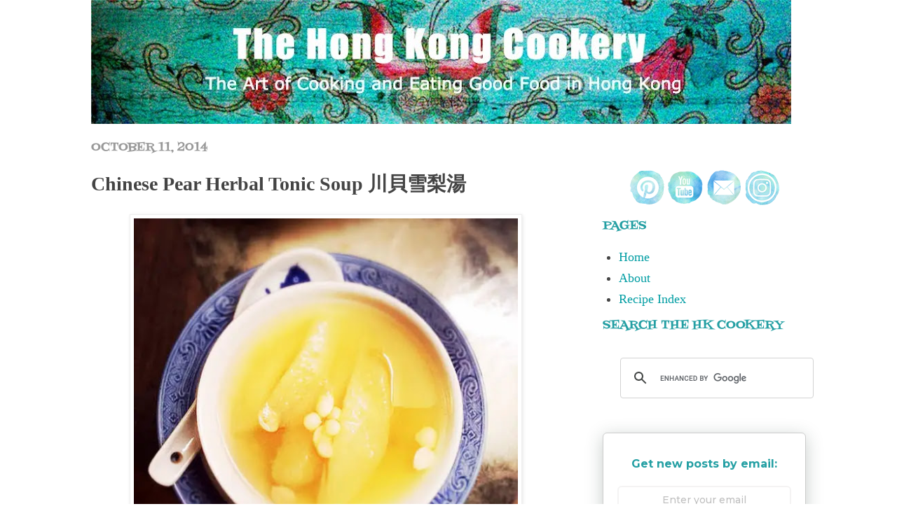

--- FILE ---
content_type: text/html; charset=UTF-8
request_url: https://www.thehongkongcookery.com/2014/10/chinese-pear-herbal-tonic-soup.html
body_size: 36861
content:
<!DOCTYPE html>
<html class='v2' dir='ltr' xmlns='http://www.w3.org/1999/xhtml' xmlns:b='http://www.google.com/2005/gml/b' xmlns:data='http://www.google.com/2005/gml/data' xmlns:expr='http://www.google.com/2005/gml/expr'>
<head>
<link href='https://www.blogger.com/static/v1/widgets/335934321-css_bundle_v2.css' rel='stylesheet' type='text/css'/>
<!-- Google tag (gtag.js) -->
<script async='async' src='https://www.googletagmanager.com/gtag/js?id=G-RV4TJP4D0C'></script>
<script>
  window.dataLayer = window.dataLayer || [];
  function gtag(){dataLayer.push(arguments);}
  gtag('js', new Date());

  gtag('config', 'G-RV4TJP4D0C');
</script>
<meta content='IWRB6iCOr5ciM1y7HmbrCWbNbUEHXjUF6ygfupZvD4E' name='google-site-verification'/>
<meta content='0TcFR47nqk3Kv5ayUZxXAEsfAAT_LauRmL4bjs3_gu0' name='google-site-verification'/>
<meta content='zDRTDvglqgZhYnTpU1XK_3dtv8vC70knVdHYEwbD1xM' name='google-site-verification'/>
<!-- BLOGHER ADS Begin header tag -->
<script type='text/javascript'>
  var blogherads = blogherads || {};
  blogherads.adq = blogherads.adq || [];
</script>
<script async='async' data-cfasync='false' src='https://ads.blogherads.com/static/blogherads.js' type='text/javascript'></script>
<script async='async' data-cfasync='false' src='https://ads.blogherads.com/bh/37/373/373917/1584058/header.js' type='text/javascript'></script>
<!-- BLOGHER ADS End header tag -->
<meta content='e477e19fee8ba392611d1bf05cb0de40' name='p:domain_verify'/>
<meta content='IE=EmulateIE7' http-equiv='X-UA-Compatible'/>
<meta content='width=1100' name='viewport'/>
<meta content='text/html; charset=UTF-8' http-equiv='Content-Type'/>
<meta content='blogger' name='generator'/>
<link href='https://www.thehongkongcookery.com/favicon.ico' rel='icon' type='image/x-icon'/>
<link href='https://www.thehongkongcookery.com/2014/10/chinese-pear-herbal-tonic-soup.html' rel='canonical'/>
<link rel="alternate" type="application/atom+xml" title="The Hong Kong Cookery - Atom" href="https://www.thehongkongcookery.com/feeds/posts/default" />
<link rel="alternate" type="application/rss+xml" title="The Hong Kong Cookery - RSS" href="https://www.thehongkongcookery.com/feeds/posts/default?alt=rss" />
<link rel="service.post" type="application/atom+xml" title="The Hong Kong Cookery - Atom" href="https://www.blogger.com/feeds/4199617894116272192/posts/default" />

<link rel="alternate" type="application/atom+xml" title="The Hong Kong Cookery - Atom" href="https://www.thehongkongcookery.com/feeds/7714471215884318690/comments/default" />
<!--Can't find substitution for tag [blog.ieCssRetrofitLinks]-->
<link href='https://blogger.googleusercontent.com/img/b/R29vZ2xl/AVvXsEjCk00tuiVLI8jOYVdtl7bgEFma91FDv9qTKEZOq0Tn2sfcqxEaYGV8yAvuZeh2N1O8a4w3wnP-sUhLjB8GO0YbXaUXcqSVosRWekSlBdgxsoy2_Osg5Y7NALmwbN2zEQB33UgwDWFs-E0/w560-h560-no-gm/?authuser=2' rel='image_src'/>
<meta content='https://www.thehongkongcookery.com/2014/10/chinese-pear-herbal-tonic-soup.html' property='og:url'/>
<meta content='Chinese Pear Herbal Tonic Soup  川貝雪梨湯' property='og:title'/>
<meta content='                   One lovely autumn day long, long ago, my Grandma, the dearest stubbornest little old Chinese lady that ever was, decided ...' property='og:description'/>
<meta content='https://blogger.googleusercontent.com/img/b/R29vZ2xl/AVvXsEjCk00tuiVLI8jOYVdtl7bgEFma91FDv9qTKEZOq0Tn2sfcqxEaYGV8yAvuZeh2N1O8a4w3wnP-sUhLjB8GO0YbXaUXcqSVosRWekSlBdgxsoy2_Osg5Y7NALmwbN2zEQB33UgwDWFs-E0/w1200-h630-p-k-no-nu/?authuser=2' property='og:image'/>
<title>Chinese Pear Herbal Tonic Soup  川貝雪梨湯 | Chinese Recipes at TheHongKongCookery.com</title>
<style type='text/css'>@font-face{font-family:'Fontdiner Swanky';font-style:normal;font-weight:400;font-display:swap;src:url(//fonts.gstatic.com/s/fontdinerswanky/v24/ijwOs4XgRNsiaI5-hcVb4hQgMvCD0uYVLg.ttf)format('truetype');}</style>
<style id='page-skin-1' type='text/css'><!--
/*
-----------------------------------------------
Blogger Template Style
Name:     Simple
Designer: Josh Peterson
URL:      www.noaesthetic.com
----------------------------------------------- */
/* Variable definitions
====================
<Variable name="keycolor" description="Main Color" type="color" default="#66bbdd"/>
<Group description="Page Text" selector="body">
<Variable name="body.font" description="Font" type="font"
default="normal normal 12px Arial, Tahoma, Helvetica, FreeSans, sans-serif"/>
<Variable name="body.text.color" description="Text Color" type="color" default="#222222"/>
</Group>
<Group description="Backgrounds" selector=".body-fauxcolumns-outer">
<Variable name="body.background.color" description="Outer Background" type="color" default="#66bbdd"/>
<Variable name="content.background.color" description="Main Background" type="color" default="#ffffff"/>
<Variable name="header.background.color" description="Header Background" type="color" default="transparent"/>
</Group>
<Group description="Links" selector=".main-outer">
<Variable name="link.color" description="Link Color" type="color" default="#2288bb"/>
<Variable name="link.visited.color" description="Visited Color" type="color" default="#888888"/>
<Variable name="link.hover.color" description="Hover Color" type="color" default="#33aaff"/>
</Group>
<Group description="Blog Title" selector=".header h1">
<Variable name="header.font" description="Font" type="font"
default="normal normal 60px Arial, Tahoma, Helvetica, FreeSans, sans-serif"/>
<Variable name="header.text.color" description="Title Color" type="color" default="#3399bb" />
</Group>
<Group description="Blog Description" selector=".header .description">
<Variable name="description.font" description="Font" type="font"   default="normal normal 20px Times, 'Times New Roman', FreeSerif, serif"/>
<Variable name="description.text.color" description="Description Color" type="color"
default="#777777" />
</Group>
<Group description="Tabs Text" selector=".tabs-inner .widget li a">
<Variable name="tabs.font" description="Font" type="font"
default="normal normal 14px Arial, Tahoma, Helvetica, FreeSans, sans-serif"/>
<Variable name="tabs.text.color" description="Text Color" type="color" default="#999999"/>
<Variable name="tabs.selected.text.color" description="Selected Color" type="color" default="#000000"/>
</Group>
<Group description="Tabs Background" selector=".tabs-outer .PageList">
<Variable name="tabs.background.color" description="Background Color" type="color" default="#f5f5f5"/>
<Variable name="tabs.selected.background.color" description="Selected Color" type="color" default="#eeeeee"/>
</Group>
<Group description="Post Title" selector="h3.post-title, .comments h4">
<Variable name="post.title.font" description="Font" type="font"
default="normal normal 22px Arial, Tahoma, Helvetica, FreeSans, sans-serif"/>
<Variable name="post.title.color" description="Color" type="color" default="#FE6602"/>
<Variable name="post.title.hover.color" description="Hover Color" type="color" default="#FFD25F"/>
</Group>
<Group description="Date Header" selector=".date-header">
<Variable name="date.header.color" description="Text Color" type="color"
default="#444444"/>
<Variable name="date.header.background.color" description="Background Color" type="color"
default="transparent"/>
</Group>
<Group description="Post Footer" selector=".post-footer">
<Variable name="post.footer.text.color" description="Text Color" type="color" default="#666666"/>
<Variable name="post.footer.background.color" description="Background Color" type="color"
default="#f9f9f9"/>
<Variable name="post.footer.border.color" description="Shadow Color" type="color" default="#eeeeee"/>
</Group>
<Group description="Gadgets" selector="h2">
<Variable name="widget.title.font" description="Title Font" type="font"
default="normal bold 11px Arial, Tahoma, Helvetica, FreeSans, sans-serif"/>
<Variable name="widget.title.text.color" description="Title Color" type="color" default="#000000"/>
<Variable name="widget.alternate.text.color" description="Alternate Color" type="color" default="#999999"/>
</Group>
<Group description="Images" selector=".main-inner">
<Variable name="image.background.color" description="Background Color" type="color" default="#ffffff"/>
<Variable name="image.border.color" description="Border Color" type="color" default="#eeeeee"/>
<Variable name="image.text.color" description="Caption Text Color" type="color" default="#444444"/>
</Group>
<Group description="Accents" selector=".content-inner">
<Variable name="body.rule.color" description="Separator Line Color" type="color" default="#eeeeee"/>
<Variable name="tabs.border.color" description="Tabs Border Color" type="color" default="#ffffff"/>
</Group>
<Variable name="body.background" description="Body Background" type="background"
color="#ffffff" default="$(color) none repeat scroll top left"/>
<Variable name="body.background.override" description="Body Background Override" type="string" default=""/>
<Variable name="body.background.gradient.cap" description="Body Gradient Cap" type="url"
default="url(http://www.blogblog.com/1kt/simple/gradients_light.png)"/>
<Variable name="body.background.gradient.tile" description="Body Gradient Tile" type="url"
default="url(http://www.blogblog.com/1kt/simple/body_gradient_tile_light.png)"/>
<Variable name="content.background.color.selector" description="Content Background Color Selector" type="string" default=".content-inner"/>
<Variable name="content.padding" description="Content Padding" type="length" default="10px"/>
<Variable name="content.padding.horizontal" description="Content Horizontal Padding" type="length" default="0"/>
<Variable name="content.shadow.spread" description="Content Shadow Spread" type="length" default="40px"/>
<Variable name="content.shadow.spread.webkit" description="Content Shadow Spread (WebKit)" type="length" default="5px"/>
<Variable name="content.shadow.spread.ie" description="Content Shadow Spread (IE)" type="length" default="10px"/>
<Variable name="main.border.width" description="Main Border Width" type="length" default="0"/>
<Variable name="header.background.gradient" description="Header Gradient" type="url" default="none"/>
<Variable name="header.shadow.offset.left" description="Header Shadow Offset Left" type="length" default="-1px"/>
<Variable name="header.shadow.offset.top" description="Header Shadow Offset Top" type="length" default="-1px"/>
<Variable name="header.shadow.spread" description="Header Shadow Spread" type="length" default="1px"/>
<Variable name="header.padding" description="Header Padding" type="length" default="30px"/>
<Variable name="header.border.size" description="Header Border Size" type="length" default="1px"/>
<Variable name="header.bottom.border.size" description="Header Bottom Border Size" type="length" default="0"/>
<Variable name="header.border.horizontalsize" description="Header Horizontal Border Size" type="length" default="0"/>
<Variable name="description.text.size" description="Description Text Size" type="string" default="140%"/>
<Variable name="tabs.margin.top" description="Tabs Margin Top" type="length" default="0" />
<Variable name="tabs.margin.side" description="Tabs Side Margin" type="length" default="30px" />
<Variable name="tabs.background.gradient" description="Tabs Background Gradient" type="url"
default="url(http://www.blogblog.com/1kt/simple/gradients_light.png)"/>
<Variable name="tabs.border.width" description="Tabs Border Width" type="length" default="1px"/>
<Variable name="tabs.bevel.border.width" description="Tabs Bevel Border Width" type="length" default="1px"/>
<Variable name="date.header.padding" description="Date Header Padding" type="string" default="inherit"/>
<Variable name="date.header.letterspacing" description="Date Header Letter Spacing" type="string" default="inherit"/>
<Variable name="date.header.margin" description="Date Header Margin" type="string" default="inherit"/>
<Variable name="post.margin.bottom" description="Post Bottom Margin" type="length" default="25px"/>
<Variable name="image.border.small.size" description="Image Border Small Size" type="length" default="2px"/>
<Variable name="image.border.large.size" description="Image Border Large Size" type="length" default="5px"/>
<Variable name="page.width.selector" description="Page Width Selector" type="string" default=".region-inner"/>
<Variable name="page.width" description="Page Width" type="string" default="auto"/>
<Variable name="main.section.margin" description="Main Section Margin" type="length" default="15px"/>
<Variable name="main.padding" description="Main Padding" type="length" default="15px"/>
<Variable name="main.padding.top" description="Main Padding Top" type="length" default="30px"/>
<Variable name="main.padding.bottom" description="Main Padding Bottom" type="length" default="30px"/>
<Variable name="paging.background"
color="#ffffff"
description="Background of blog paging area" type="background"
default="transparent none no-repeat scroll top center"/>
<Variable name="footer.bevel" description="Bevel border length of footer" type="length" default="0"/>
<Variable name="mobile.background.overlay" description="Mobile Background Overlay" type="string"
default="transparent none repeat scroll top left"/>
<Variable name="mobile.background.size" description="Mobile Background Size" type="string" default="auto"/>
<Variable name="startSide" description="Side where text starts in blog language" type="automatic" default="left"/>
<Variable name="endSide" description="Side where text ends in blog language" type="automatic" default="right"/>
*/
/* Content
----------------------------------------------- */
body {
font: normal normal 18px Georgia, Utopia, 'Palatino Linotype', Palatino, serif;
color: #444444;
background: #ffffff none no-repeat scroll center center;
padding: 0 0 0 0;
background-attachment: scroll;
margin-top:32px;
position: relative;
top: 0px;
}
html body .content-outer {
min-width: 0;
max-width: 100%;
width: 100%;
}
a:link {
text-decoration:none;
color: #009da3;
}
a:visited {
text-decoration:none;
color: #9fa323;
}
a:hover {
text-decoration:underline;
color: #00ebf4;
}
.body-fauxcolumn-outer .fauxcolumn-inner {
background: transparent none repeat scroll top left;
_background-image: none;
}
.body-fauxcolumn-outer .cap-top {
position: absolute;
z-index: 1;
height: 400px;
width: 100%;
background: #ffffff none no-repeat scroll center center;
background-attachment: scroll;
}
.body-fauxcolumn-outer .cap-top .cap-left {
width: 100%;
background: transparent none repeat-x scroll top left;
_background-image: none;
}
.content-outer {
-moz-box-shadow: 0 0 0 rgba(0, 0, 0, .15);
-webkit-box-shadow: 0 0 0 rgba(0, 0, 0, .15);
-goog-ms-box-shadow: 0 0 0 #333333;
box-shadow: 0 0 0 rgba(0, 0, 0, .15);
margin-bottom: 1px;
}
.content-inner {
padding: 0 0;
}
.main-outer, .footer-outer {
background-color: #ffffff;
}
/* Header
----------------------------------------------- */
.header-outer {
background: transparent none repeat-x scroll 0 -400px;
_background-image: none;
}
.Header h1 {
font: normal normal 60px Impact, sans-serif;
color: #ffffff;
text-shadow: 0 0 0 rgba(0, 0, 0, .2);
}
.Header h1 a {
color: #ffffff;
}
.Header .description {
font-size: 200%;
font: normal bold 20px Verdana, Geneva, sans-serif;
text-align: center;
color: #ffffff;
}
#header-inner {text-align: Center ;}
.header-inner .Header .titlewrapper {
padding: 65px 30px;
}
.header-inner .Header .descriptionwrapper {
padding: 0 30px;
}
/* Tabs
----------------------------------------------- */
.tabs-inner .section:first-child {
border-top: 0 solid #dddddd;
}
.tabs-inner .section:first-child ul {
margin-top: -0;
border-top: 0 solid #dddddd;
border-left: 0 solid #dddddd;
border-right: 0 solid #dddddd;
}
.tabs-inner .widget ul {
background: #eeeeee none repeat-x scroll 0 -800px;
_background-image: none;
border-bottom: 0 solid #dddddd;
margin-top: 0;
margin-left: -0;
margin-right: -0;
}
.tabs-inner .widget li a {
display: inline-block;
padding: .6em 1em;
font: normal normal 20px 'Trebuchet MS', Trebuchet, sans-serif;
color: #444444;
border-left: 0 solid #ffffff;
border-right: 0 solid #dddddd;
}
.tabs-inner .widget li:first-child a {
border-left: none;
}
.tabs-inner .widget li.selected a, .tabs-inner .widget li a:hover {
color: #999999;
background-color: transparent;
text-decoration: none;
}
/* Columns
----------------------------------------------- */
.main-outer {
border-top: 1px solid #ffffff;
}
.fauxcolumn-left-outer .fauxcolumn-inner {
border-right: 1px solid #ffffff;
}
.fauxcolumn-right-outer .fauxcolumn-inner {
border-left: 1px solid #ffffff;
}
/* Headings
----------------------------------------------- */
h2 {
margin: 0 0 1em 0;
font: normal normal 17px Fontdiner Swanky;
color: #249fa3;
text-transform: uppercase;
}
/* Widgets
----------------------------------------------- */
.widget .zippy {
color: #666666;
text-shadow: 2px 2px 1px rgba(0, 0, 0, .1);
}
.widget .popular-posts ul {
list-style: none;
}
/* Posts
----------------------------------------------- */
.date-header span {
background-color: transparent;
color: #999999;
padding: inherit;
letter-spacing: inherit;
margin: inherit;
}
.main-inner {
padding-top: 30px;
padding-bottom: 30px;
}
.main-inner .column-center-inner {
padding: 0 15px;
}
.main-inner .column-center-inner .section {
margin: 0 15px;
}
.post {
margin: 0 0 25px 0;
}
.post h3 a, .post h3 a:visited { color: #249fa3; }
.post h3 a:hover { color: #999999; }
h3.post-title, .comments h4 {
font: normal bold 28px Georgia, Utopia, 'Palatino Linotype', Palatino, serif;
margin: .75em 0 0;
}
.post-body {
font-size: 110%;
line-height: 1.4;
position: relative;
}
.post-body img, .post-body .tr-caption-container, .Profile img, .Image img,
.BlogList .item-thumbnail img {
padding: 2px;
background: #ffffff;
border: 1px solid #eeeeee;
-moz-box-shadow: 1px 1px 5px rgba(0, 0, 0, .1);
-webkit-box-shadow: 1px 1px 5px rgba(0, 0, 0, .1);
box-shadow: 1px 1px 5px rgba(0, 0, 0, .1);
}
.post-body img, .post-body .tr-caption-container {
padding: 5px;
}
.post-body .tr-caption-container {
color: #999999;
}
.post-body .tr-caption-container img {
padding: 0;
background: transparent;
border: none;
-moz-box-shadow: 0 0 0 rgba(0, 0, 0, .1);
-webkit-box-shadow: 0 0 0 rgba(0, 0, 0, .1);
box-shadow: 0 0 0 rgba(0, 0, 0, .1);
}
.post-header {
margin: 0 0 1.5em;
line-height: 1.6;
font-size: 90%;
}
.post-footer {
margin: 20px -2px 0;
padding: 5px 10px;
color: #999999;
background-color: #ffffff;
border-bottom: 1px solid #eeeeee;
line-height: 1.6;
font-size: 90%;
}
#comments .comment-author {
padding-top: 1.5em;
border-top: 1px solid #ffffff;
background-position: 0 1.5em;
}
#comments .comment-author:first-child {
padding-top: 0;
border-top: none;
}
.avatar-image-container {
margin: .2em 0 0;
}
#comments .avatar-image-container img {
border: 1px solid #eeeeee;
}
/* Accents
---------------------------------------------- */
.section-columns td.columns-cell {
border-left: 1px solid #ffffff;
}
.blog-pager {
background: transparent none no-repeat scroll top center;
}
.blog-pager-older-link, .home-link,
.blog-pager-newer-link {
background-color: #ffffff;
padding: 5px;
}
.footer-outer {
border-top: 0 dashed #bbbbbb;
}
/* Mobile
----------------------------------------------- */
body.mobile  {
background-size: auto;
}
.mobile .body-fauxcolumn-outer {
background: transparent none repeat scroll top left;
}
.mobile .body-fauxcolumn-outer .cap-top {
background-size: 100% auto;
}
.mobile .content-outer {
-webkit-box-shadow: 0 0 3px rgba(0, 0, 0, .15);
box-shadow: 0 0 3px rgba(0, 0, 0, .15);
padding: 0 0;
}
body.mobile .AdSense {
margin: 0 -0;
}
.mobile .tabs-inner .widget ul {
margin-left: 0;
margin-right: 0;
}
.mobile .post {
margin: 0;
}
.mobile .main-inner .column-center-inner .section {
margin: 0;
}
.mobile .date-header span {
padding: 0.1em 10px;
margin: 0 -10px;
}
.mobile h3.post-title {
margin: 0;
}
.mobile .blog-pager {
background: transparent none no-repeat scroll top center;
}
.mobile .footer-outer {
border-top: none;
}
.mobile .main-inner, .mobile .footer-inner {
background-color: #ffffff;
}
.mobile-index-contents {
color: #444444;
}
.mobile-link-button {
background-color: #009da3;
}
.mobile-link-button a:link, .mobile-link-button a:visited {
color: #ffffff;
}
.mobile .tabs-inner .section:first-child {
border-top: none;
}
.mobile .tabs-inner .PageList .widget-content {
background-color: transparent;
color: #999999;
border-top: 0 solid #dddddd;
border-bottom: 0 solid #dddddd;
}
.mobile .tabs-inner .PageList .widget-content .pagelist-arrow {
border-left: 1px solid #dddddd;
}
.Header h1 {margin-bottom:0}
.Header .description {margin-top: 5;}
.header-inner .Header .titlewrapper {padding-bottom:0;}#header-inner {
margin-left: auto;
margin-right: auto;
}
#Navbar1{
display: none;
}
.column-center-outer{
margin-top: -55px !important;
}
.column-right-outer{
margin-top: 25px !important;
}
#Blog1{
top: 45px;
margin-top: 0px !important;
}
.column-left-outer{
margin-top: -16px !important;
}
.content{
margin-top: -30px;
}.Header h1 {margin-bottom:0}
.Header .description {margin-top: 0;}
.header-inner .Header .titlewrapper {padding-bottom:0;}#blog-pager {
font-size: 130%;
font-weight: bold;
}html,body {
margin:0;
padding:0;
}
.widget {
margin: 0 0 10px 0;
}
#header {
padding-top: 30px;
}
* {
box-sizing: border-box;
}
.imageside {
float: left;
width: 46%;
padding-left: 30px;
}
/* Clearfix (clear floats) */
.sidebyside::after {
content: "";
clear: both;
display: table;
}
/* Responsive layout - makes the two columns ('imageside') stack on top of each other instead of next to each other */
@media screen and (max-width: 500px) {
.imageside {
width: 100%;
}
}
figure {
border: 1px #fffff solid;
padding: 2px;
margin: auto;
}
figcaption {
background-color: white;
color: grey;
font-style: italic;
padding: 2px;
text-align: center;
font-size: 15px;
}

--></style>
<style id='template-skin-1' type='text/css'><!--
body {
min-width: 1080px;
}
.content-outer, .content-fauxcolumn-outer, .region-inner {
min-width: 1080px;
max-width: 1080px;
_width: 1080px;
}
.main-inner .columns {
padding-left: 0px;
padding-right: 350px;
}
.main-inner .fauxcolumn-center-outer {
left: 0px;
right: 350px;
/* IE6 does not respect left and right together */
_width: expression(this.parentNode.offsetWidth -
parseInt("0px") -
parseInt("350px") + 'px');
}
.main-inner .fauxcolumn-left-outer {
width: 0px;
}
.main-inner .fauxcolumn-right-outer {
width: 350px;
}
.main-inner .column-left-outer {
width: 0px;
right: 100%;
margin-left: -0px;
}
.main-inner .column-right-outer {
width: 350px;
margin-right: -350px;
}
#layout {
min-width: 0;
}
#layout .content-outer {
min-width: 0;
width: 800px;
}
#layout .region-inner {
min-width: 0;
width: auto;
}
--></style>
<script type='text/javascript'>

  var _gaq = _gaq || [];
  _gaq.push(['_setAccount', 'UA-25919656-1']);
  _gaq.push(['_trackPageview']);

  (function() {
    var ga = document.createElement('script'); ga.type = 'text/javascript'; ga.async = true;
    ga.src = ('https:' == document.location.protocol ? 'https://ssl' : 'http://www') + '.google-analytics.com/ga.js';
    var s = document.getElementsByTagName('script')[0]; s.parentNode.insertBefore(ga, s);
  })();

</script>
<meta content='nUGH6sgy5QVU27h8js6z' name='follow_it-verification-code'/>
<meta name='ir-site-verification-token' value='-2063648051'/>
<link href='https://www.blogger.com/dyn-css/authorization.css?targetBlogID=4199617894116272192&amp;zx=9e8e49e6-34eb-4b8e-ab39-abf591e36e57' media='none' onload='if(media!=&#39;all&#39;)media=&#39;all&#39;' rel='stylesheet'/><noscript><link href='https://www.blogger.com/dyn-css/authorization.css?targetBlogID=4199617894116272192&amp;zx=9e8e49e6-34eb-4b8e-ab39-abf591e36e57' rel='stylesheet'/></noscript>
<meta name='google-adsense-platform-account' content='ca-host-pub-1556223355139109'/>
<meta name='google-adsense-platform-domain' content='blogspot.com'/>

<!-- data-ad-client=ca-pub-6141347803965433 -->

</head>
<body class='loading'>
<div class='body-fauxcolumns'>
<div class='fauxcolumn-outer body-fauxcolumn-outer'>
<div class='cap-top'>
<div class='cap-left'></div>
<div class='cap-right'></div>
</div>
<div class='fauxborder-left'>
<div class='fauxborder-right'></div>
<div class='fauxcolumn-inner'>
</div>
</div>
<div class='cap-bottom'>
<div class='cap-left'></div>
<div class='cap-right'></div>
</div>
</div>
</div>
<div class='content'>
<div class='content-fauxcolumns'>
<div class='fauxcolumn-outer content-fauxcolumn-outer'>
<div class='cap-top'>
<div class='cap-left'></div>
<div class='cap-right'></div>
</div>
<div class='fauxborder-left'>
<div class='fauxborder-right'></div>
<div class='fauxcolumn-inner'>
</div>
</div>
<div class='cap-bottom'>
<div class='cap-left'></div>
<div class='cap-right'></div>
</div>
</div>
</div>
<div class='content-outer'>
<div class='content-cap-top cap-top'>
<div class='cap-left'></div>
<div class='cap-right'></div>
</div>
<div class='fauxborder-left content-fauxborder-left'>
<div class='fauxborder-right content-fauxborder-right'></div>
<div class='content-inner'>
<header>
<div class='header-outer'>
<div class='header-cap-top cap-top'>
<div class='cap-left'></div>
<div class='cap-right'></div>
</div>
<div class='fauxborder-left header-fauxborder-left'>
<div class='fauxborder-right header-fauxborder-right'></div>
<div class='region-inner header-inner'>
<div align='center'>
</div>
<div class='header no-items section' id='header'></div>
</div>
</div>
<div class='header-cap-bottom cap-bottom'>
<div class='cap-left'></div>
<div class='cap-right'></div>
</div>
</div>
</header>
<div class='tabs-outer'>
<div class='tabs-cap-top cap-top'>
<div class='cap-left'></div>
<div class='cap-right'></div>
</div>
<div class='fauxborder-left tabs-fauxborder-left'>
<div class='fauxborder-right tabs-fauxborder-right'></div>
<div class='region-inner tabs-inner'>
<div class='tabs no-items section' id='crosscol'></div>
<div class='tabs section' id='crosscol-overflow'><div class='widget Header' data-version='1' id='Header1'>
<div id='header-inner'>
<a href='https://www.thehongkongcookery.com/' style='display: block'>
<img alt='The Hong Kong Cookery' height='177px; ' id='Header1_headerimg' src='https://blogger.googleusercontent.com/img/b/R29vZ2xl/AVvXsEjtUg-Q7WDwJJ5E6i4FVhDhnuT14NGcfrk8EB9It4OKnWHIk_Y1Oahm1HBZxMRQwH8KjAkZqzgu123cPfj5NXWrZqsx8LlzLECHI4s3vrQsWcbK_0BmXVe-EUDYGwLvq71e9lqRBVgJiVY/w999-h177-no/?authuser=1' style='display: block' width='999px; '/>
</a>
</div>
</div></div>
</div>
</div>
<div class='tabs-cap-bottom cap-bottom'>
<div class='cap-left'></div>
<div class='cap-right'></div>
</div>
</div>
<div class='main-outer'>
<div class='main-cap-top cap-top'>
<div class='cap-left'></div>
<div class='cap-right'></div>
</div>
<div class='fauxborder-left main-fauxborder-left'>
<div class='fauxborder-right main-fauxborder-right'></div>
<div class='region-inner main-inner'>
<div class='columns fauxcolumns'>
<div class='fauxcolumn-outer fauxcolumn-center-outer'>
<div class='cap-top'>
<div class='cap-left'></div>
<div class='cap-right'></div>
</div>
<div class='fauxborder-left'>
<div class='fauxborder-right'></div>
<div class='fauxcolumn-inner'>
</div>
</div>
<div class='cap-bottom'>
<div class='cap-left'></div>
<div class='cap-right'></div>
</div>
</div>
<div class='fauxcolumn-outer fauxcolumn-left-outer'>
<div class='cap-top'>
<div class='cap-left'></div>
<div class='cap-right'></div>
</div>
<div class='fauxborder-left'>
<div class='fauxborder-right'></div>
<div class='fauxcolumn-inner'>
</div>
</div>
<div class='cap-bottom'>
<div class='cap-left'></div>
<div class='cap-right'></div>
</div>
</div>
<div class='fauxcolumn-outer fauxcolumn-right-outer'>
<div class='cap-top'>
<div class='cap-left'></div>
<div class='cap-right'></div>
</div>
<div class='fauxborder-left'>
<div class='fauxborder-right'></div>
<div class='fauxcolumn-inner'>
</div>
</div>
<div class='cap-bottom'>
<div class='cap-left'></div>
<div class='cap-right'></div>
</div>
</div>
<!-- corrects IE6 width calculation -->
<div class='columns-inner'>
<div class='column-center-outer'>
<div class='column-center-inner'>
<div class='main section' id='main'><div class='widget Blog' data-version='1' id='Blog1'>
<div class='blog-posts hfeed'>
<!--Can't find substitution for tag [defaultAdStart]-->

          <div class="date-outer">
        
<h2 class='date-header'><span>October 11, 2014</span></h2>

          <div class="date-posts">
        
<div class='post-outer'>
<div class='post hentry'>
<a name='7714471215884318690'></a>
<h3 class='post-title entry-title'>
Chinese Pear Herbal Tonic Soup  川貝雪梨湯
</h3>
<div class='post-header'>
<div class='post-header-line-1'></div>
</div>
<div class='post-body entry-content' id='post-body-7714471215884318690'>
<html>
<head>
<script type="application/ld+json">
  {
  "@context": "http://schema.org/",
  "@type": "Recipe",
  "name": "Chinese Pear Herbal Tonic Soup  川貝雪梨湯",
  "image": [
  "https://blogger.googleusercontent.com/img/b/R29vZ2xl/AVvXsEgTE6lDEvAyfebPcNb_P0CBCY31oN-tdoW5J_S8-t458LpQnRiSv7zc3YHDTKDa4tkU_YiWXIaVSPBnvP1X0rvHYFMDl2hBJEBi4ynl8yb9_i7jgXvrNlZ8-oYMGru8yMv0IAOK16cWhzM/w500-h500-no-gm/?authuser=2",
  "https://blogger.googleusercontent.com/img/b/R29vZ2xl/AVvXsEgcNBE5Y6V8eXWzKrknsP5_EjYbhjFYLAea9WCY8R5gcb4kbhY1qG7t5_CtfJ6JXR9kagFpQuS8Y7T1-0o2FmCxNkQPOpgL0VgcazagjhMJ1uj1P4ixgC9CWQeOLxm2jXIXZh-C9NIQMVs/w500-h375-no-gm/?authuser=2",
  "https://blogger.googleusercontent.com/img/b/R29vZ2xl/AVvXsEjXkA4yAQcmp_-5TTwSnlJjpU_DDSNHkMBWQT3xwZvxH81vTg_bjCXxuDZT-afZKZDRJzcANtRcr1aiya0mdTSI0pS8R1BYVplxqIMQaXhdPnVlaX4oHTecE-WRSdU7zdabp2vhXdtzvX4/w500-h281-no-gm/?authuser=2"
  ],
  "author": {
    "@type": "Person",
    "name": "Ellen L"
  },
  "datePublished": "2014-10-11",
  "description": "Grandma's Chinese Pear Herbal Tonic Soup  川貝燉雪梨 was simmering on the stove.  I still remember that first golden spoonful of deliciously sweet, light, soothing soup.  Just the thing to sooth and heal sniffles and a cough.  There's really nothing quite like Grandma's pear soup!",
    "prepTime": "PT3M",
    "cookTime": "PT1H30M",
    "totalTime": "PT1H33M",
    "recipeYield": "6",
    "recipeCategory": "Fruit",
    "recipeCuisine": "Chinese",
    "keywords": "chinese, Herbal, Pear, pear soup, recipe, soothes cough, Soup, Tonic, 川貝, 湯, 糖水, 雪梨",
    
      "recipeIngredient": [
        "3-4 asian pears",
        "1/3 cup Fritillary Bulb",
        "10 northern apricot kernels",
        "6 honey dates"
        
        
       ],
    "recipeInstructions": [
      {
      "@type": "HowToStep",
      "text": "Clean and peel pears.  Slice into bite sized chunks, discarding the core."
      },
      {
      "@type": "HowToStep",
      "text": "Add all ingredients into large pot and add enough water to cover by 2 inches."
      },
      {
      "@type": "HowToStep",
      "text": "Boil over medium heat for 30 mins. Add more boiling water at this point if water level is low."
      },
      {
      "@type": "HowToStep",
      "text": " Simmer over low heat for another hour."
      }
      
      
 ],
       "aggregateRating": {
        "@type": "AggregateRating",
        "ratingValue": "3.9",
        "ratingCount": "41"
      }

      
      }
    }
    </script>
  </head>
  <body>
  </body>
</html>


<div style="text-align: center;">
<a href="http://www.thehongkongcookery.com/2014/10/chinese-pear-herbal-tonic-soup.html"><img alt="chinese, Herbal, Pear, pear soup, recipe, soothes cough, Soup, Tonic, 川貝, 糖水, 雪梨, 湯" height="560" src="https://blogger.googleusercontent.com/img/b/R29vZ2xl/AVvXsEjCk00tuiVLI8jOYVdtl7bgEFma91FDv9qTKEZOq0Tn2sfcqxEaYGV8yAvuZeh2N1O8a4w3wnP-sUhLjB8GO0YbXaUXcqSVosRWekSlBdgxsoy2_Osg5Y7NALmwbN2zEQB33UgwDWFs-E0/w560-h560-no-gm/?authuser=2" width="560" /></a></div><br />

<div class="separator" style="clear: both; text-align: left;">
One lovely autumn day long, long ago, my Grandma, the dearest stubbornest little old Chinese lady that ever was, decided enough was enough! &nbsp;She had waited and watched over the large pear tree in our neighbor's yard, just drooping with ripe juicy fruit, for days upon days. &nbsp;Our neighbors evinced no interest at all in their luscious pears and they were starting to fall to the ground and rot. &nbsp;</div><div class="separator" style="clear: both; text-align: left;"><br /></div><div class="separator" style="clear: both; text-align: left;">Waste not, want not was ever my Grandma's motto, and so very early that morning she, a little old Chinese lady armed with a big long stick, marched over to our neighbor's garden fence and began to knock those juicy pears right out of the tree. &nbsp;Whatever fell outside the fence was hers and she came proudly &nbsp;home that day with huge bagfuls of pears. &nbsp;</div><div class="separator" style="clear: both; text-align: left;"><br /></div><div class="separator" style="clear: both; text-align: left;">My 爸爸 was so exasperated! &nbsp;"You could have been shot!" he huffed. &nbsp;But Grandma didn't care one whiff and soon a delicious potful of Chinese Pear Herbal Tonic Soup &nbsp;川貝燉雪梨 was simmering on the stove. &nbsp;I still remember that first golden spoonful of deliciously sweet, light, soothing soup. &nbsp;Just the thing to sooth and heal sniffles and a cough. &nbsp;There's really nothing quite like Grandma's pear soup!</div>
<a name="more"></a><br />
<div class="separator" style="clear: both; text-align: left;">
Now, flash forward eons later, it's that time of the year again. &nbsp;The cool autumn air is creeping in and every one's starting to get sick. &nbsp;Yuck, I hate getting sick! &nbsp;But it happens anyways, regardless of one's desires. &nbsp;</div><div class="separator" style="clear: both; text-align: left;"><br /></div><div class="separator" style="clear: both; text-align: left;">My little girl has finally started school and, well, you know how that goes, she's bringing home not only her homework (<i>she has homework every night in kindergarten!</i>) but also coughs and sniffles galore. &nbsp;So I've been making Grandma's Chinese Pear Herbal Tonic Soup for her!&nbsp;</div>
<div class="separator" style="clear: both; text-align: center;">
<br /></div>
<div class="separator" style="clear: both; text-align: center;">
<a href="" style="margin-left: 1em; margin-right: 1em;"><img alt="chinese, Herbal, Pear, pear soup, recipe, soothes cough, Soup, Tonic, 川貝, 糖水, 雪梨, 湯" border="0" height="560" loading="lazy" src="https://blogger.googleusercontent.com/img/b/R29vZ2xl/AVvXsEgUqpsei4pp-OiPdWR4ESi_0jHvs_jDPliZrChPaPDXtWAnd_FK47vVuJkqzuc4kCYO89bVHqrdhPD6Dq81hi7k9kY-dhc8TLpz638YZj8s6PO6pbvZ2dNOhHmn61tRc3lLz98oj52S7WQ/w560-h560-no-gm/?authuser=2" title="" width="560" /></a></div>
<div class="separator" style="clear: both; text-align: center;">
<br /></div>
<div class="separator" style="clear: both; text-align: left;">
<span style="text-align: left;">I, unfortunately, did not have a neighbor's juicy tree to pilfer from, so I went to the wet market and bought myself some Yali pears, or 鴨梨. &nbsp;But I think one could use any kind of Asian pear for this soup.&nbsp;</span></div><br /><div class="separator" style="clear: both; text-align: left;"><span style="text-align: left;">The distinguishing characteristics of an asian pear is the high water content (<i>almost 90%!</i>), the crisp texture, and the thin usually yellow sometimes green skin&nbsp;</span>with brown speckles. &nbsp;Western pears have a more buttery texture. &nbsp;And these Yali pears are soooo delicious served just as fruit, the absolutely unique crunchy sweet juiciness is really satisfying, so be sure to get yourself some extra pears just to eat plain!</div>
<div class="separator" style="clear: both; text-align: center;">
<br /></div>
<table align="center" cellpadding="0" cellspacing="0" class="tr-caption-container" style="margin-left: auto; margin-right: auto; text-align: center;"><tbody>
<tr><td style="text-align: center;"><a href="" style="margin-left: auto; margin-right: auto;"><img alt="chinese, Herbal, Pear, pear soup, recipe, soothes cough, Soup, Tonic, 川貝, 糖水, 雪梨, 湯" border="0" height="560" loading="lazy" src="https://blogger.googleusercontent.com/img/b/R29vZ2xl/AVvXsEhew4VObO_rVV3LrqiCe7RlLoYSJJXxu3rqEoz5HvTdnYz1Go6XXmTKTtpf5kxqD1zBaIaZGWJX36ATsK16pzQ3t8npbu5vCGR8whrWBLti1bWCgzyAavpwDQUzvWvQfpXZLy2Xl5giVVE/w560-h560-no-gm/?authuser=2" title="" width="560" /></a></td></tr>
<tr><td class="tr-caption" style="text-align: center;"><span style="text-align: start;"><span>Fritillary Bulb &nbsp;川貝母</span></span></td></tr>
</tbody></table>
<div style="text-align: left;"><br /></div><div style="text-align: left;">
There are only four ingredients in all for this Chinese Pear Herbal Tonic and you can get three of them at your local Chinese pharmacy store. &nbsp;</div><div style="text-align: left;"><br /></div><div style="text-align: left;">First of all is a Chinese herb called <a href="http://www.amazon.com/gp/product/B00O60XSLS/ref=as_li_tl?ie=UTF8&amp;camp=1789&amp;creative=390957&amp;creativeASIN=B00O60XSLS&amp;linkCode=as2&amp;tag=theh0ec-20&amp;linkId=GKTGLQBYQXUREPNP">Fritillary Bulb</a>
, or&nbsp;川貝母. &nbsp;This herb sooths coughs and clear phlegm and body heat. &nbsp;It's a little bit pricey but worth it for this soothing remedy for coughs. &nbsp;Interestingly, this herb is actually the bulb of a beautiful flower, the Fritillaria Cirrhosa, as you can see in the illustration below.</div>
<br />
<table align="center" cellpadding="0" cellspacing="0" class="tr-caption-container" style="margin-left: auto; margin-right: auto; text-align: center;"><tbody>
<tr><td style="text-align: center;"><a href="http://www.itmonline.org/image/frit1.jpg" style="margin-left: auto; margin-right: auto;"><img alt="chinese, Herbal, Pear, pear soup, recipe, soothes cough, Soup, Tonic, 川貝, 糖水, 雪梨, 湯" border="0" height="750" loading="lazy" src="https://blogger.googleusercontent.com/img/b/R29vZ2xl/AVvXsEjaXRNqZohLNRRZv85VBAMYb7w7aLqkFtn_0i-NcY0UeLJ0tJCPo3wMD-Ovx5ghPCXUUVI818lGkOL00vCrrChxRnM6laRQZReEuJgi2GPmAtAbBZJs2EgKKlnTzruom3qwrypI1r_9BqI/w560-h750-no-gm/?authuser=2" width="560" /></a></td></tr>
<tr><td class="tr-caption" style="text-align: center;"><span><span style="text-align: start;">Fritillaria Cirrhosa image from&nbsp;</span><a href="http://www.itmonline.org/arts/fritillaria.htm" style="text-align: start;">Institute for Traditional Medicine</a></span></td></tr>
</tbody></table>
<div style="text-align: left;"><br /></div><div style="text-align: left;">
The second herbal ingredient is the Northern Apricot Kernel, or 北杏仁. &nbsp;This herb helps soothe the lungs and stop the cough. &nbsp;Please do be sure to buy the prepared Northern Apricot Kernels that one finds at the Chinese pharmacy, as the unprepared ones (ie. skin on) are cyanide toxic and should not be used! &nbsp;When buying, differentiate between Southern 南杏仁 and Northern Apricot Kernels 北杏仁 as they look very similar.</div>
<div class="separator" style="clear: both; text-align: left;">
<br /></div>
<table align="center" cellpadding="0" cellspacing="0" class="tr-caption-container" style="margin-left: auto; margin-right: auto; text-align: center;"><tbody>
<tr><td style="text-align: center;"><a href="" style="margin-left: auto; margin-right: auto;"><img alt="chinese, Herbal, Pear, pear soup, recipe, soothes cough, Soup, Tonic, 川貝, 糖水, 雪梨, 湯" border="0" height="560" loading="lazy" src="https://blogger.googleusercontent.com/img/b/R29vZ2xl/AVvXsEjIr-GDYUfZk1uQBnEui_phmHFdTPrmqjZ3WmnIfExiK08LB7t7Oy5WkSfqsSEf2thyIkfioKrXdeaeG0hyjxQzdLoey1UL6uuhE0JoxrB8XpPbGdc1NhUqylZyduASEBNyzDGRPhU8ADU/w560-h560-no-gm/?authuser=2" title="" width="560" /></a></td></tr>
<tr><td class="tr-caption" style="text-align: center;"><span><span style="text-align: start;">Northern Apricot Kernel &nbsp;</span>北杏仁</span></td></tr>
</tbody></table>
<div class="separator" style="clear: both; text-align: left;"><br /></div><div class="separator" style="clear: both; text-align: left;">
And last of all, my favorite, honey dates, or 金黄蜜枣. &nbsp;These little guys are amazing in all kinds of soup, from simple tonics to more complex Cantonese style slow cooked soups , or 老火湯, adding a sweetness and a richness of flavor that is really wonderful. &nbsp;Honey dates naturally sweeten your soup tonic as well as nourishing the body and warming the yang energy.</div>
<br />
<div class="separator" style="clear: both; text-align: left;">
Just throw these four things in a pot and simmer away. &nbsp;And just wait till you taste it! &nbsp;This tonic soup is supposed to be for my coughing little girl but (<i>oops!</i>) me and my&nbsp;老公&nbsp;somehow <strike>greedily</strike> accidentally drank it all up! &nbsp;So I've got another potful simmering away on the stove as I write this post. &nbsp;</div><div class="separator" style="clear: both; text-align: left;"><br /></div><div class="separator" style="clear: both; text-align: left;">My Grandma's amazingly simple home made soup has actually been an herbal cure for hundreds of years in China! &nbsp;Besides providing truly delicious nourishment for a weakened body, this Chinese Pear Herbal Tonic Soup will help to sooth away your cough and clear away that yucky phlegm. &nbsp;</div>
<div class="separator" style="clear: both; text-align: center;">
<br /></div>
<div><table align="center" cellpadding="0" cellspacing="0" class="tr-caption-container" style="margin-left: auto; margin-right: auto;"><tbody><tr><td style="text-align: center;"><a href="" style="margin-left: auto; margin-right: auto;"><img alt="chinese, Herbal, Pear, pear soup, recipe, soothes cough, Soup, Tonic, 川貝, 糖水, 雪梨, 湯" border="0" height="560" loading="lazy" src="https://blogger.googleusercontent.com/img/b/R29vZ2xl/AVvXsEjvd94WPl64-0TrQ2EOXZ4eeYdXR8tSHXI-3thE8-JeXva2-VzgiLZwRuiLZLJStaryRhbMJnxEhKI6b3r40l-7-a4TAyqWUXzVJm4riXo3q_W_DcMIiwEqwyjofyR1rWetjI_tLx2hbvM/w560-h560-no-gm/?authuser=2" title="" width="560" /></a></td></tr><tr><td class="tr-caption" style="text-align: center;">Honey dates&nbsp;<span style="text-align: left;">金黄蜜枣</span></td></tr></tbody></table><div class="separator" style="clear: both; text-align: center;">
</div>
<div style="text-align: left;"><div style="margin-left: 6%; margin-right: 6%;"><b class="rw-rating-container"></b>  
<span style="font-size: 26px;"><b><i><u>Chinese Pear Herbal Tonic Soup Recipe</u></i></b></span></div><div style="margin-left: 6%; margin-right: 6%;"><span style="font-size: 26px;"><b><i><u>川貝燉雪梨</u></i></b></span>

<div style="text-align: left;">
<span class="s1" style="font-kerning: none; font-size: medium;"><i>(6 servings)&nbsp; Prep time: 3 mins&nbsp; Cook time: 1 hour 30 mins</i></span></div>

<div class="separator" style="clear: both; text-align: left;">
<br /></div>

<div><span style="font-size: 15pt;"><b><i>Ingredients:</i></b></span></div><br />
<div style="text-align: left;"><ul style="text-align: left;"><li>3-4 asian pears</li><li>1/3 cup <a href="http://www.amazon.com/gp/product/B00O60XSLS/ref=as_li_tl?ie=UTF8&amp;camp=1789&amp;creative=390957&amp;creativeASIN=B00O60XSLS&amp;linkCode=as2&amp;tag=theh0ec-20&amp;linkId=GKTGLQBYQXUREPNP">Fritillary Bulb</a> 川貝母</li><li>10 northern apricot kernels 北杏</li><li>6
honey dates 金黄蜜枣</li></ul></div></div></div></div>
 <div style="margin-left: 6%; margin-right: 6%;"><div style="text-align: left;">
<span style="font-size: 15pt;"><b><i>Directions:</i></b></span>

<div style="text-align: left;"><br /></div><div style="text-align: left;">
Clean and peel pears. &nbsp;Slice into bite sized chunks, discarding the core. &nbsp;Add all ingredients into large pot and add enough water to cover by 2 inches. &nbsp;Boil over medium heat for 30 mins. &nbsp;Add more boiling water at this point if water level is low. &nbsp;</div><div style="text-align: left;"><br /></div><div style="text-align: left;">Simmer over low heat for another hour or until pears soft and the soup is well infused with pear flavor.&nbsp; Serve hot.&nbsp; Enjoy!
</div>
<div style="text-align: left;">
<br /></div>
<div style="text-align: left;">
<i><b>Tip:</b> &nbsp;The soup is naturally sweetened by the pears and dates.</i></div><div style="text-align: left;"><i><br /></i></div>
<div style="text-align: left;">
<i><b>Tip 2:</b> &nbsp;You can and should eat everything in this tonic soup.</i></div></div></div>
<br />

<div style="text-align: left;">
<b><i><span style="font-size: 24px;">Tantalizing Tonics at The Hong Kong Cookery:</span></i></b>
<div style="text-align: left;">
<br /></div>
<div style="text-align: left;"><a href="http://www.thehongkongcookery.com/2020/02/lemon-and-jobs-tears-herbal-tea.html" style="margin-left: 1em; margin-right: 1em;"><img alt="chinese, drink, Health Drink, Herbal, Job&#39;s Tears, chinese barley, Lemon, recipe, tea, 檸檬, 茶, 薏米, 飲" border="0" height="150" loading="lazy" src="https://blogger.googleusercontent.com/img/b/R29vZ2xl/AVvXsEhdxv1vkqetH20UoW3D0ha7MFds0yKzoWeZzkQV673O7BNoLLXOxNjm2LW-z1Vemy7vDaiiOygHv1kxwb6bmahu4_0rPexrGGD54daYP9LKAqWK-42Haig8jkxiYmuXyDsPjG_cZdRljNU/w150-h150-no-gm/?authuser=2" width="150" /></a><a href="http://www.thehongkongcookery.com/2020/02/lemon-and-jobs-tears-herbal-tea.html">Lemon and Job's Tears Herbal Tea 檸檬薏米茶</a></div><div><a href="https://www.thehongkongcookery.com/2021/02/osmanthus-flower-tea.html" style="margin-left: 1em; margin-right: 1em;"><img alt="Flower, Osmanthus, recipe, syrup, tea, 桂花茶, 桂花醬" border="0" height="150" loading="lazy" src="https://blogger.googleusercontent.com/img/b/R29vZ2xl/AVvXsEhaXMTmbfXdyljn0oUn9YYEGejxTPmG3BGgLq7VoAQrZyam7WErdcI1m00nWrptWxV5ho5fLFAwwOeVK6O2qWXtEj8R_neeO5LxgfeIpT3KaMuVdGBiYEaY368Pw8N_mn2XzLd-uoLHWHk/w150-h150-no-gm/?authuser=2" width="150" /></a><a href="https://www.thehongkongcookery.com/2021/02/osmanthus-flower-tea.html">Osmanthus Flower Tea 桂花茶</a></div><div><a href="https://www.thehongkongcookery.com/2023/10/homemade-kombucha-second-fermentation.html" style="margin-left: 1em; margin-right: 1em;"><img alt="fermented drinks, fermented tea, fruit flavored, homemade, homemade kombucha tea, how to make, kombucha, recipe, scoby, second fermentation" border="0" height="150" loading="lazy" src="https://blogger.googleusercontent.com/img/b/R29vZ2xl/AVvXsEh-B0jR3lUItXXSOQAxPo1pnib9xYQOrLaotRtWvgNvwL-x9kzVEpycLZlzH8YkfU207gKG_PaCsDcuOMxGZnDZ_VKtOLEbRMfGMKIcpJ5t8uxIDXqn4NZYvDJKy_788HZ1GZpxxkzhL4s/w150-h150-no-gm/?authuser=2" width="150" /></a><a href="https://www.thehongkongcookery.com/2023/10/homemade-kombucha-second-fermentation.html">Homemade Kombucha - Second Fermentation</a><br /></div><div><a href="https://www.thehongkongcookery.com/2022/04/longan-jujube-tea.html" style="margin-left: 1em; margin-right: 1em;"><img alt="chinese red date, goji, jujube, Longan, recipe, tea, wolfberry, 桂圓, 紅棗, 茶, 龍眼" border="0" height="150" loading="lazy" src="https://blogger.googleusercontent.com/img/b/R29vZ2xl/AVvXsEiohzOdfa8QKfgtuTFreb4EMQy5x4c7slIUIHTHpzedYFEhKdmFZ3FIoLNR8Ca8Goy72mqs6Oq9wffKOD1wbrKiARLqUALn4zvugAOzMXpJviq2SN4SaC6aiTqBxOVbLBjwrkZcs2ws4E4/w150-h150-no-gm/?authuser=2" width="150" /></a><a href="https://www.thehongkongcookery.com/2022/04/longan-jujube-tea.html">Longan Jujube Tea 桂圓紅棗茶</a></div><div><a href="https://www.thehongkongcookery.com/2022/04/chrysanthemum-wolfberry-tea.html" style="margin-left: 1em; margin-right: 1em;"><img alt="chinese, Chrysanthemum, goji berry, recipe, Tea 菊花枸杞茶, Tonic, wolfberry" border="0" height="150" loading="lazy" src="https://blogger.googleusercontent.com/img/b/R29vZ2xl/AVvXsEhlUM97dOm8P9wZnN7X2cVE1k1ot0ftDK8aemQcINeUbQebY29ZsAMNIym248dzGZl-VMNI7tiW5qftJ7C2rPar-AAVyJqiWPLi4VxFGyevWgNVEBCtmX5YIbVafAhWTY27c6FOjtx_Mv8/w150-h150-no-gm/?authuser=2" width="150" /></a><a href="https://www.thehongkongcookery.com/2022/04/chrysanthemum-wolfberry-tea.html">Chrysanthemum Wolfberry Tea 菊花枸杞茶</a></div></div>
<a href="https://plus.google.com/104676510994246371385?rel=author"><span style="color: white;">Google</span></a>
<div style='clear: both;'></div>
</div>
<div class='post-footer'>
<printfriendly-options data-content-features='disableClickToDel=0;hideImages=1;imageDisplayStyle=block;disablePDF=0;disableEmail=0;disablePrint=0;encodeImages=0;showHiddenContent=0;' style='display:none;'></printfriendly-options><script>var pfBtVersion='3';(function(){var js,pf;pf=document.createElement('script');pf.type='text/javascript';pf.src='//cdn.printfriendly.com/printfriendly.js';document.getElementsByTagName('head')[0].appendChild(pf)})();</script><a class='printfriendly' href='https://www.printfriendly.com' onclick='window.print();return false;' style='color:#6D9F00;text-decoration:none;' title='Printer Friendly and PDF'><img alt='Print Friendly and PDF' src='//cdn.printfriendly.com/buttons/new/three-icons-light.svg' style='border:none;-webkit-box-shadow:none;box-shadow:none;'/></a>
<div class='post-footer-line post-footer-line-1'><span class='post-author vcard'>
Posted by
<span class='fn'>Ellen L.</span>
</span>
<span class='post-timestamp'>
at
<a class='timestamp-link' href='https://www.thehongkongcookery.com/2014/10/chinese-pear-herbal-tonic-soup.html' rel='bookmark' title='permanent link'><abbr class='published' title='2014-10-11T22:52:00+08:00'>10:52&#8239;PM</abbr></a>
</span>
<span class='post-comment-link'>
</span>
<span class='post-icons'>
</span>
<div class='post-share-buttons goog-inline-block'>
<span><div:if cond='data:blog.pageType == "item"'>
<div style='float:bottomright;'></div>
<a data-pin-config='none' data-pin-do='buttonBookmark' href='//pinterest.com/pin/create/button/'><img src='//assets.pinterest.com/images/pidgets/pin_it_button.png'/></a>
<script src="//www.stumbleupon.com/hostedbadge.php?s=4"></script>
</div:if></span>
<a class='goog-inline-block share-button sb-email' href='https://www.blogger.com/share-post.g?blogID=4199617894116272192&postID=7714471215884318690&target=email' target='_blank' title='Email This'><span class='share-button-link-text'>Email This</span></a><a class='goog-inline-block share-button sb-blog' href='https://www.blogger.com/share-post.g?blogID=4199617894116272192&postID=7714471215884318690&target=blog' onclick='window.open(this.href, "_blank", "height=270,width=475"); return false;' target='_blank' title='BlogThis!'><span class='share-button-link-text'>BlogThis!</span></a><a class='goog-inline-block share-button sb-twitter' href='https://www.blogger.com/share-post.g?blogID=4199617894116272192&postID=7714471215884318690&target=twitter' target='_blank' title='Share to X'><span class='share-button-link-text'>Share to X</span></a><a class='goog-inline-block share-button sb-facebook' href='https://www.blogger.com/share-post.g?blogID=4199617894116272192&postID=7714471215884318690&target=facebook' onclick='window.open(this.href, "_blank", "height=430,width=640"); return false;' target='_blank' title='Share to Facebook'><span class='share-button-link-text'>Share to Facebook</span></a>
</div>
</div>
<div class='post-footer-line post-footer-line-2'><span class='post-labels'>
Labels:
<a href='https://www.thehongkongcookery.com/search/label/chinese' rel='tag'>chinese</a>,
<a href='https://www.thehongkongcookery.com/search/label/Herbal' rel='tag'>Herbal</a>,
<a href='https://www.thehongkongcookery.com/search/label/Pear' rel='tag'>Pear</a>,
<a href='https://www.thehongkongcookery.com/search/label/pear%20soup' rel='tag'>pear soup</a>,
<a href='https://www.thehongkongcookery.com/search/label/recipe' rel='tag'>recipe</a>,
<a href='https://www.thehongkongcookery.com/search/label/soothes%20cough' rel='tag'>soothes cough</a>,
<a href='https://www.thehongkongcookery.com/search/label/Soup' rel='tag'>Soup</a>,
<a href='https://www.thehongkongcookery.com/search/label/Tonic' rel='tag'>Tonic</a>,
<a href='https://www.thehongkongcookery.com/search/label/%E5%B7%9D%E8%B2%9D' rel='tag'>川貝</a>,
<a href='https://www.thehongkongcookery.com/search/label/%E6%B9%AF' rel='tag'>湯</a>,
<a href='https://www.thehongkongcookery.com/search/label/%E7%B3%96%E6%B0%B4' rel='tag'>糖水</a>,
<a href='https://www.thehongkongcookery.com/search/label/%E9%9B%AA%E6%A2%A8' rel='tag'>雪梨</a>
</span>
</div>
<div class='post-footer-line post-footer-line-3'></div>
</div>
</div>
<div class='comments' id='comments'>
<a name='comments'></a>
<h4>
46
comments:
      
</h4>
<div class='comments-content'>
<script async='async' src='' type='text/javascript'></script>
<script type='text/javascript'>
    (function() {
      var items = null;
      var msgs = null;
      var config = {};

// <![CDATA[
      var cursor = null;
      if (items && items.length > 0) {
        cursor = parseInt(items[items.length - 1].timestamp) + 1;
      }

      var bodyFromEntry = function(entry) {
        var text = (entry &&
                    ((entry.content && entry.content.$t) ||
                     (entry.summary && entry.summary.$t))) ||
            '';
        if (entry && entry.gd$extendedProperty) {
          for (var k in entry.gd$extendedProperty) {
            if (entry.gd$extendedProperty[k].name == 'blogger.contentRemoved') {
              return '<span class="deleted-comment">' + text + '</span>';
            }
          }
        }
        return text;
      }

      var parse = function(data) {
        cursor = null;
        var comments = [];
        if (data && data.feed && data.feed.entry) {
          for (var i = 0, entry; entry = data.feed.entry[i]; i++) {
            var comment = {};
            // comment ID, parsed out of the original id format
            var id = /blog-(\d+).post-(\d+)/.exec(entry.id.$t);
            comment.id = id ? id[2] : null;
            comment.body = bodyFromEntry(entry);
            comment.timestamp = Date.parse(entry.published.$t) + '';
            if (entry.author && entry.author.constructor === Array) {
              var auth = entry.author[0];
              if (auth) {
                comment.author = {
                  name: (auth.name ? auth.name.$t : undefined),
                  profileUrl: (auth.uri ? auth.uri.$t : undefined),
                  avatarUrl: (auth.gd$image ? auth.gd$image.src : undefined)
                };
              }
            }
            if (entry.link) {
              if (entry.link[2]) {
                comment.link = comment.permalink = entry.link[2].href;
              }
              if (entry.link[3]) {
                var pid = /.*comments\/default\/(\d+)\?.*/.exec(entry.link[3].href);
                if (pid && pid[1]) {
                  comment.parentId = pid[1];
                }
              }
            }
            comment.deleteclass = 'item-control blog-admin';
            if (entry.gd$extendedProperty) {
              for (var k in entry.gd$extendedProperty) {
                if (entry.gd$extendedProperty[k].name == 'blogger.itemClass') {
                  comment.deleteclass += ' ' + entry.gd$extendedProperty[k].value;
                } else if (entry.gd$extendedProperty[k].name == 'blogger.displayTime') {
                  comment.displayTime = entry.gd$extendedProperty[k].value;
                }
              }
            }
            comments.push(comment);
          }
        }
        return comments;
      };

      var paginator = function(callback) {
        if (hasMore()) {
          var url = config.feed + '?alt=json&v=2&orderby=published&reverse=false&max-results=50';
          if (cursor) {
            url += '&published-min=' + new Date(cursor).toISOString();
          }
          window.bloggercomments = function(data) {
            var parsed = parse(data);
            cursor = parsed.length < 50 ? null
                : parseInt(parsed[parsed.length - 1].timestamp) + 1
            callback(parsed);
            window.bloggercomments = null;
          }
          url += '&callback=bloggercomments';
          var script = document.createElement('script');
          script.type = 'text/javascript';
          script.src = url;
          document.getElementsByTagName('head')[0].appendChild(script);
        }
      };
      var hasMore = function() {
        return !!cursor;
      };
      var getMeta = function(key, comment) {
        if ('iswriter' == key) {
          var matches = !!comment.author
              && comment.author.name == config.authorName
              && comment.author.profileUrl == config.authorUrl;
          return matches ? 'true' : '';
        } else if ('deletelink' == key) {
          return config.baseUri + '/comment/delete/'
               + config.blogId + '/' + comment.id;
        } else if ('deleteclass' == key) {
          return comment.deleteclass;
        }
        return '';
      };

      var replybox = null;
      var replyUrlParts = null;
      var replyParent = undefined;

      var onReply = function(commentId, domId) {
        if (replybox == null) {
          // lazily cache replybox, and adjust to suit this style:
          replybox = document.getElementById('comment-editor');
          if (replybox != null) {
            replybox.height = '250px';
            replybox.style.display = 'block';
            replyUrlParts = replybox.src.split('#');
          }
        }
        if (replybox && (commentId !== replyParent)) {
          replybox.src = '';
          document.getElementById(domId).insertBefore(replybox, null);
          replybox.src = replyUrlParts[0]
              + (commentId ? '&parentID=' + commentId : '')
              + '#' + replyUrlParts[1];
          replyParent = commentId;
        }
      };

      var hash = (window.location.hash || '#').substring(1);
      var startThread, targetComment;
      if (/^comment-form_/.test(hash)) {
        startThread = hash.substring('comment-form_'.length);
      } else if (/^c[0-9]+$/.test(hash)) {
        targetComment = hash.substring(1);
      }

      // Configure commenting API:
      var configJso = {
        'maxDepth': config.maxThreadDepth
      };
      var provider = {
        'id': config.postId,
        'data': items,
        'loadNext': paginator,
        'hasMore': hasMore,
        'getMeta': getMeta,
        'onReply': onReply,
        'rendered': true,
        'initComment': targetComment,
        'initReplyThread': startThread,
        'config': configJso,
        'messages': msgs
      };

      var render = function() {
        if (window.goog && window.goog.comments) {
          var holder = document.getElementById('comment-holder');
          window.goog.comments.render(holder, provider);
        }
      };

      // render now, or queue to render when library loads:
      if (window.goog && window.goog.comments) {
        render();
      } else {
        window.goog = window.goog || {};
        window.goog.comments = window.goog.comments || {};
        window.goog.comments.loadQueue = window.goog.comments.loadQueue || [];
        window.goog.comments.loadQueue.push(render);
      }
    })();
// ]]>
  </script>
<div id='comment-holder'>
<div class="comment-thread toplevel-thread"><ol id="top-ra"><li class="comment" id="c77201415680223725"><div class="avatar-image-container"><img src="//4.bp.blogspot.com/-ePlIBn2x0z4/UF5lcKr7bHI/AAAAAAAAAq8/fHGL0H34PPs/s35/PMBS1206.JPG" alt=""/></div><div class="comment-block"><div class="comment-header"><cite class="user"><a href="https://www.blogger.com/profile/06134867874980775182" rel="nofollow">Eiraelis</a></cite><span class="icon user "></span><span class="datetime secondary-text"><a rel="nofollow" href="https://www.thehongkongcookery.com/2014/10/chinese-pear-herbal-tonic-soup.html?showComment=1468254042086#c77201415680223725">July 12, 2016 at 12:20&#8239;AM</a></span></div><p class="comment-content">I&#39;ve made this, and it was very refreshing. (I did substitute the fritillary bulbs with lily bulbs out of desperation.) Thanks for such a wonderful recipe! I&#39;ll be making this a lot, even if nobody&#39;s having cough or flu. :)</p><span class="comment-actions secondary-text"><a class="comment-reply" target="_self" data-comment-id="77201415680223725">Reply</a><span class="item-control blog-admin blog-admin pid-2029576679"><a target="_self" href="https://www.blogger.com/comment/delete/4199617894116272192/77201415680223725">Delete</a></span></span></div><div class="comment-replies"><div id="c77201415680223725-rt" class="comment-thread inline-thread"><span class="thread-toggle thread-expanded"><span class="thread-arrow"></span><span class="thread-count"><a target="_self">Replies</a></span></span><ol id="c77201415680223725-ra" class="thread-chrome thread-expanded"><div><li class="comment" id="c8592944486585661018"><div class="avatar-image-container"><img src="//www.blogger.com/img/blogger_logo_round_35.png" alt=""/></div><div class="comment-block"><div class="comment-header"><cite class="user"><a href="https://www.blogger.com/profile/04351866420701745528" rel="nofollow">Ellen L.</a></cite><span class="icon user blog-author"></span><span class="datetime secondary-text"><a rel="nofollow" href="https://www.thehongkongcookery.com/2014/10/chinese-pear-herbal-tonic-soup.html?showComment=1468317163037#c8592944486585661018">July 12, 2016 at 5:52&#8239;PM</a></span></div><p class="comment-content">Hi Eiraelis - So glad that you enjoyed the pear soup!  It&#39;s a real treat, I agree, and we also make it sometimes just because we want something refreshing and soothing. ~ellen</p><span class="comment-actions secondary-text"><span class="item-control blog-admin blog-admin pid-1241017629"><a target="_self" href="https://www.blogger.com/comment/delete/4199617894116272192/8592944486585661018">Delete</a></span></span></div><div class="comment-replies"><div id="c8592944486585661018-rt" class="comment-thread inline-thread hidden"><span class="thread-toggle thread-expanded"><span class="thread-arrow"></span><span class="thread-count"><a target="_self">Replies</a></span></span><ol id="c8592944486585661018-ra" class="thread-chrome thread-expanded"><div></div><div id="c8592944486585661018-continue" class="continue"><a class="comment-reply" target="_self" data-comment-id="8592944486585661018">Reply</a></div></ol></div></div><div class="comment-replybox-single" id="c8592944486585661018-ce"></div></li></div><div id="c77201415680223725-continue" class="continue"><a class="comment-reply" target="_self" data-comment-id="77201415680223725">Reply</a></div></ol></div></div><div class="comment-replybox-single" id="c77201415680223725-ce"></div></li><li class="comment" id="c3718983381569027900"><div class="avatar-image-container"><img src="//www.blogger.com/img/blogger_logo_round_35.png" alt=""/></div><div class="comment-block"><div class="comment-header"><cite class="user"><a href="https://www.blogger.com/profile/05514636711948890345" rel="nofollow">Unknown</a></cite><span class="icon user "></span><span class="datetime secondary-text"><a rel="nofollow" href="https://www.thehongkongcookery.com/2014/10/chinese-pear-herbal-tonic-soup.html?showComment=1512462985053#c3718983381569027900">December 5, 2017 at 4:36&#8239;PM</a></span></div><p class="comment-content">Super late comment, but do you know how long this would keep in the fridge? I mean we would eat within a week, but would it last a week?<br><br>Thanks :)</p><span class="comment-actions secondary-text"><a class="comment-reply" target="_self" data-comment-id="3718983381569027900">Reply</a><span class="item-control blog-admin blog-admin pid-1499176921"><a target="_self" href="https://www.blogger.com/comment/delete/4199617894116272192/3718983381569027900">Delete</a></span></span></div><div class="comment-replies"><div id="c3718983381569027900-rt" class="comment-thread inline-thread"><span class="thread-toggle thread-expanded"><span class="thread-arrow"></span><span class="thread-count"><a target="_self">Replies</a></span></span><ol id="c3718983381569027900-ra" class="thread-chrome thread-expanded"><div><li class="comment" id="c5513294188223731391"><div class="avatar-image-container"><img src="//www.blogger.com/img/blogger_logo_round_35.png" alt=""/></div><div class="comment-block"><div class="comment-header"><cite class="user"><a href="https://www.blogger.com/profile/04351866420701745528" rel="nofollow">Ellen L.</a></cite><span class="icon user blog-author"></span><span class="datetime secondary-text"><a rel="nofollow" href="https://www.thehongkongcookery.com/2014/10/chinese-pear-herbal-tonic-soup.html?showComment=1512469168250#c5513294188223731391">December 5, 2017 at 6:19&#8239;PM</a></span></div><p class="comment-content">It would keep definitely 3-4 days, most likely a week if you used clean dry utensils when scooping from it. ~ellen</p><span class="comment-actions secondary-text"><span class="item-control blog-admin blog-admin pid-1241017629"><a target="_self" href="https://www.blogger.com/comment/delete/4199617894116272192/5513294188223731391">Delete</a></span></span></div><div class="comment-replies"><div id="c5513294188223731391-rt" class="comment-thread inline-thread hidden"><span class="thread-toggle thread-expanded"><span class="thread-arrow"></span><span class="thread-count"><a target="_self">Replies</a></span></span><ol id="c5513294188223731391-ra" class="thread-chrome thread-expanded"><div></div><div id="c5513294188223731391-continue" class="continue"><a class="comment-reply" target="_self" data-comment-id="5513294188223731391">Reply</a></div></ol></div></div><div class="comment-replybox-single" id="c5513294188223731391-ce"></div></li></div><div id="c3718983381569027900-continue" class="continue"><a class="comment-reply" target="_self" data-comment-id="3718983381569027900">Reply</a></div></ol></div></div><div class="comment-replybox-single" id="c3718983381569027900-ce"></div></li><li class="comment" id="c5879890393863550060"><div class="avatar-image-container"><img src="//www.blogger.com/img/blogger_logo_round_35.png" alt=""/></div><div class="comment-block"><div class="comment-header"><cite class="user"><a href="https://www.blogger.com/profile/03237820254376768363" rel="nofollow">August</a></cite><span class="icon user "></span><span class="datetime secondary-text"><a rel="nofollow" href="https://www.thehongkongcookery.com/2014/10/chinese-pear-herbal-tonic-soup.html?showComment=1514795206850#c5879890393863550060">January 1, 2018 at 4:26&#8239;PM</a></span></div><p class="comment-content">May I know your portion is for one bowl only ? I have followed your recipe except that I have added in 20 northern apricot kernels as I intend to cook for 3  pax. All ingredients just need to wash and throw into cold water for boiling?</p><span class="comment-actions secondary-text"><a class="comment-reply" target="_self" data-comment-id="5879890393863550060">Reply</a><span class="item-control blog-admin blog-admin pid-1985428945"><a target="_self" href="https://www.blogger.com/comment/delete/4199617894116272192/5879890393863550060">Delete</a></span></span></div><div class="comment-replies"><div id="c5879890393863550060-rt" class="comment-thread inline-thread"><span class="thread-toggle thread-expanded"><span class="thread-arrow"></span><span class="thread-count"><a target="_self">Replies</a></span></span><ol id="c5879890393863550060-ra" class="thread-chrome thread-expanded"><div><li class="comment" id="c4940500508767410385"><div class="avatar-image-container"><img src="//www.blogger.com/img/blogger_logo_round_35.png" alt=""/></div><div class="comment-block"><div class="comment-header"><cite class="user"><a href="https://www.blogger.com/profile/04351866420701745528" rel="nofollow">Ellen L.</a></cite><span class="icon user blog-author"></span><span class="datetime secondary-text"><a rel="nofollow" href="https://www.thehongkongcookery.com/2014/10/chinese-pear-herbal-tonic-soup.html?showComment=1514800819707#c4940500508767410385">January 1, 2018 at 6:00&#8239;PM</a></span></div><p class="comment-content">Makes a potful, enough for 6-8 bowls.  ~ellen</p><span class="comment-actions secondary-text"><span class="item-control blog-admin blog-admin pid-1241017629"><a target="_self" href="https://www.blogger.com/comment/delete/4199617894116272192/4940500508767410385">Delete</a></span></span></div><div class="comment-replies"><div id="c4940500508767410385-rt" class="comment-thread inline-thread hidden"><span class="thread-toggle thread-expanded"><span class="thread-arrow"></span><span class="thread-count"><a target="_self">Replies</a></span></span><ol id="c4940500508767410385-ra" class="thread-chrome thread-expanded"><div></div><div id="c4940500508767410385-continue" class="continue"><a class="comment-reply" target="_self" data-comment-id="4940500508767410385">Reply</a></div></ol></div></div><div class="comment-replybox-single" id="c4940500508767410385-ce"></div></li></div><div id="c5879890393863550060-continue" class="continue"><a class="comment-reply" target="_self" data-comment-id="5879890393863550060">Reply</a></div></ol></div></div><div class="comment-replybox-single" id="c5879890393863550060-ce"></div></li><li class="comment" id="c3288877952546442369"><div class="avatar-image-container"><img src="//www.blogger.com/img/blogger_logo_round_35.png" alt=""/></div><div class="comment-block"><div class="comment-header"><cite class="user"><a href="https://www.blogger.com/profile/03237820254376768363" rel="nofollow">August</a></cite><span class="icon user "></span><span class="datetime secondary-text"><a rel="nofollow" href="https://www.thehongkongcookery.com/2014/10/chinese-pear-herbal-tonic-soup.html?showComment=1514795305376#c3288877952546442369">January 1, 2018 at 4:28&#8239;PM</a></span></div><p class="comment-content">May I know can I add 20x northern apricot kernels instead of 10? And all ingredients just need to wash with cold water and put to boil with cold water too?</p><span class="comment-actions secondary-text"><a class="comment-reply" target="_self" data-comment-id="3288877952546442369">Reply</a><span class="item-control blog-admin blog-admin pid-1985428945"><a target="_self" href="https://www.blogger.com/comment/delete/4199617894116272192/3288877952546442369">Delete</a></span></span></div><div class="comment-replies"><div id="c3288877952546442369-rt" class="comment-thread inline-thread"><span class="thread-toggle thread-expanded"><span class="thread-arrow"></span><span class="thread-count"><a target="_self">Replies</a></span></span><ol id="c3288877952546442369-ra" class="thread-chrome thread-expanded"><div><li class="comment" id="c724226666005721738"><div class="avatar-image-container"><img src="//www.blogger.com/img/blogger_logo_round_35.png" alt=""/></div><div class="comment-block"><div class="comment-header"><cite class="user"><a href="https://www.blogger.com/profile/04351866420701745528" rel="nofollow">Ellen L.</a></cite><span class="icon user blog-author"></span><span class="datetime secondary-text"><a rel="nofollow" href="https://www.thehongkongcookery.com/2014/10/chinese-pear-herbal-tonic-soup.html?showComment=1514800968083#c724226666005721738">January 1, 2018 at 6:02&#8239;PM</a></span></div><p class="comment-content">Hi August - Yes, you can add a bit more apricot kernels, I usually just pour a good bit in without counting them out.  Only the pears and the dates need to be rinsed, everything else just throw into the cold water and bring to a boil.  ~ellen</p><span class="comment-actions secondary-text"><span class="item-control blog-admin blog-admin pid-1241017629"><a target="_self" href="https://www.blogger.com/comment/delete/4199617894116272192/724226666005721738">Delete</a></span></span></div><div class="comment-replies"><div id="c724226666005721738-rt" class="comment-thread inline-thread hidden"><span class="thread-toggle thread-expanded"><span class="thread-arrow"></span><span class="thread-count"><a target="_self">Replies</a></span></span><ol id="c724226666005721738-ra" class="thread-chrome thread-expanded"><div></div><div id="c724226666005721738-continue" class="continue"><a class="comment-reply" target="_self" data-comment-id="724226666005721738">Reply</a></div></ol></div></div><div class="comment-replybox-single" id="c724226666005721738-ce"></div></li></div><div id="c3288877952546442369-continue" class="continue"><a class="comment-reply" target="_self" data-comment-id="3288877952546442369">Reply</a></div></ol></div></div><div class="comment-replybox-single" id="c3288877952546442369-ce"></div></li><li class="comment" id="c189912223550160396"><div class="avatar-image-container"><img src="//www.blogger.com/img/blogger_logo_round_35.png" alt=""/></div><div class="comment-block"><div class="comment-header"><cite class="user"><a href="https://www.blogger.com/profile/05352599427603327568" rel="nofollow">Unknown</a></cite><span class="icon user "></span><span class="datetime secondary-text"><a rel="nofollow" href="https://www.thehongkongcookery.com/2014/10/chinese-pear-herbal-tonic-soup.html?showComment=1520854329845#c189912223550160396">March 12, 2018 at 7:32&#8239;PM</a></span></div><p class="comment-content">Hi Ellen, <br>Can 11 month old baby and 3 year old kid eat this recipe? How long they need to eat to stop the cough and cold? Eat before winter or anything when they get cough and runny nose? </p><span class="comment-actions secondary-text"><a class="comment-reply" target="_self" data-comment-id="189912223550160396">Reply</a><span class="item-control blog-admin blog-admin pid-635930617"><a target="_self" href="https://www.blogger.com/comment/delete/4199617894116272192/189912223550160396">Delete</a></span></span></div><div class="comment-replies"><div id="c189912223550160396-rt" class="comment-thread inline-thread"><span class="thread-toggle thread-expanded"><span class="thread-arrow"></span><span class="thread-count"><a target="_self">Replies</a></span></span><ol id="c189912223550160396-ra" class="thread-chrome thread-expanded"><div><li class="comment" id="c1975213374368870020"><div class="avatar-image-container"><img src="//www.blogger.com/img/blogger_logo_round_35.png" alt=""/></div><div class="comment-block"><div class="comment-header"><cite class="user"><a href="https://www.blogger.com/profile/04351866420701745528" rel="nofollow">Ellen L.</a></cite><span class="icon user blog-author"></span><span class="datetime secondary-text"><a rel="nofollow" href="https://www.thehongkongcookery.com/2014/10/chinese-pear-herbal-tonic-soup.html?showComment=1521049717550#c1975213374368870020">March 15, 2018 at 1:48&#8239;AM</a></span></div><p class="comment-content">Hi kanha - yes, baby and kids can drink the pear soup, my little girl has it all the time, but I think just to be super careful don&#39;t let them eat the apricot kernels.  But do have it in the soup when cooking, as it will sooth the cough.  ~ellen</p><span class="comment-actions secondary-text"><span class="item-control blog-admin blog-admin pid-1241017629"><a target="_self" href="https://www.blogger.com/comment/delete/4199617894116272192/1975213374368870020">Delete</a></span></span></div><div class="comment-replies"><div id="c1975213374368870020-rt" class="comment-thread inline-thread hidden"><span class="thread-toggle thread-expanded"><span class="thread-arrow"></span><span class="thread-count"><a target="_self">Replies</a></span></span><ol id="c1975213374368870020-ra" class="thread-chrome thread-expanded"><div></div><div id="c1975213374368870020-continue" class="continue"><a class="comment-reply" target="_self" data-comment-id="1975213374368870020">Reply</a></div></ol></div></div><div class="comment-replybox-single" id="c1975213374368870020-ce"></div></li></div><div id="c189912223550160396-continue" class="continue"><a class="comment-reply" target="_self" data-comment-id="189912223550160396">Reply</a></div></ol></div></div><div class="comment-replybox-single" id="c189912223550160396-ce"></div></li><li class="comment" id="c3807962476679145598"><div class="avatar-image-container"><img src="//resources.blogblog.com/img/blank.gif" alt=""/></div><div class="comment-block"><div class="comment-header"><cite class="user">Anonymous</cite><span class="icon user "></span><span class="datetime secondary-text"><a rel="nofollow" href="https://www.thehongkongcookery.com/2014/10/chinese-pear-herbal-tonic-soup.html?showComment=1524208178092#c3807962476679145598">April 20, 2018 at 3:09&#8239;PM</a></span></div><p class="comment-content">What about 南杏?can it be used? </p><span class="comment-actions secondary-text"><a class="comment-reply" target="_self" data-comment-id="3807962476679145598">Reply</a><span class="item-control blog-admin blog-admin pid-274463628"><a target="_self" href="https://www.blogger.com/comment/delete/4199617894116272192/3807962476679145598">Delete</a></span></span></div><div class="comment-replies"><div id="c3807962476679145598-rt" class="comment-thread inline-thread"><span class="thread-toggle thread-expanded"><span class="thread-arrow"></span><span class="thread-count"><a target="_self">Replies</a></span></span><ol id="c3807962476679145598-ra" class="thread-chrome thread-expanded"><div><li class="comment" id="c6942982059749349214"><div class="avatar-image-container"><img src="//www.blogger.com/img/blogger_logo_round_35.png" alt=""/></div><div class="comment-block"><div class="comment-header"><cite class="user"><a href="https://www.blogger.com/profile/04351866420701745528" rel="nofollow">Ellen L.</a></cite><span class="icon user blog-author"></span><span class="datetime secondary-text"><a rel="nofollow" href="https://www.thehongkongcookery.com/2014/10/chinese-pear-herbal-tonic-soup.html?showComment=1524446530363#c6942982059749349214">April 23, 2018 at 9:22&#8239;AM</a></span></div><p class="comment-content">Yes, can be used but 北杏 is usually used as it is better at soothing and reducing cough.  ~ellen</p><span class="comment-actions secondary-text"><span class="item-control blog-admin blog-admin pid-1241017629"><a target="_self" href="https://www.blogger.com/comment/delete/4199617894116272192/6942982059749349214">Delete</a></span></span></div><div class="comment-replies"><div id="c6942982059749349214-rt" class="comment-thread inline-thread hidden"><span class="thread-toggle thread-expanded"><span class="thread-arrow"></span><span class="thread-count"><a target="_self">Replies</a></span></span><ol id="c6942982059749349214-ra" class="thread-chrome thread-expanded"><div></div><div id="c6942982059749349214-continue" class="continue"><a class="comment-reply" target="_self" data-comment-id="6942982059749349214">Reply</a></div></ol></div></div><div class="comment-replybox-single" id="c6942982059749349214-ce"></div></li></div><div id="c3807962476679145598-continue" class="continue"><a class="comment-reply" target="_self" data-comment-id="3807962476679145598">Reply</a></div></ol></div></div><div class="comment-replybox-single" id="c3807962476679145598-ce"></div></li><li class="comment" id="c8196415862172948338"><div class="avatar-image-container"><img src="//resources.blogblog.com/img/blank.gif" alt=""/></div><div class="comment-block"><div class="comment-header"><cite class="user">Anonymous</cite><span class="icon user "></span><span class="datetime secondary-text"><a rel="nofollow" href="https://www.thehongkongcookery.com/2014/10/chinese-pear-herbal-tonic-soup.html?showComment=1532117328892#c8196415862172948338">July 21, 2018 at 4:08&#8239;AM</a></span></div><p class="comment-content">Thankѕ too my father who informed me regarding thiѕ website, this blog <br>іs really remarkable.</p><span class="comment-actions secondary-text"><a class="comment-reply" target="_self" data-comment-id="8196415862172948338">Reply</a><span class="item-control blog-admin blog-admin pid-274463628"><a target="_self" href="https://www.blogger.com/comment/delete/4199617894116272192/8196415862172948338">Delete</a></span></span></div><div class="comment-replies"><div id="c8196415862172948338-rt" class="comment-thread inline-thread"><span class="thread-toggle thread-expanded"><span class="thread-arrow"></span><span class="thread-count"><a target="_self">Replies</a></span></span><ol id="c8196415862172948338-ra" class="thread-chrome thread-expanded"><div><li class="comment" id="c4476668044917627454"><div class="avatar-image-container"><img src="//www.blogger.com/img/blogger_logo_round_35.png" alt=""/></div><div class="comment-block"><div class="comment-header"><cite class="user"><a href="https://www.blogger.com/profile/04351866420701745528" rel="nofollow">Ellen L.</a></cite><span class="icon user blog-author"></span><span class="datetime secondary-text"><a rel="nofollow" href="https://www.thehongkongcookery.com/2014/10/chinese-pear-herbal-tonic-soup.html?showComment=1533143010226#c4476668044917627454">August 2, 2018 at 1:03&#8239;AM</a></span></div><p class="comment-content">Thanks! ~ellen</p><span class="comment-actions secondary-text"><span class="item-control blog-admin blog-admin pid-1241017629"><a target="_self" href="https://www.blogger.com/comment/delete/4199617894116272192/4476668044917627454">Delete</a></span></span></div><div class="comment-replies"><div id="c4476668044917627454-rt" class="comment-thread inline-thread hidden"><span class="thread-toggle thread-expanded"><span class="thread-arrow"></span><span class="thread-count"><a target="_self">Replies</a></span></span><ol id="c4476668044917627454-ra" class="thread-chrome thread-expanded"><div></div><div id="c4476668044917627454-continue" class="continue"><a class="comment-reply" target="_self" data-comment-id="4476668044917627454">Reply</a></div></ol></div></div><div class="comment-replybox-single" id="c4476668044917627454-ce"></div></li></div><div id="c8196415862172948338-continue" class="continue"><a class="comment-reply" target="_self" data-comment-id="8196415862172948338">Reply</a></div></ol></div></div><div class="comment-replybox-single" id="c8196415862172948338-ce"></div></li><li class="comment" id="c7539556225452260794"><div class="avatar-image-container"><img src="//www.blogger.com/img/blogger_logo_round_35.png" alt=""/></div><div class="comment-block"><div class="comment-header"><cite class="user"><a href="https://www.blogger.com/profile/04590842424877461102" rel="nofollow">Unknown</a></cite><span class="icon user "></span><span class="datetime secondary-text"><a rel="nofollow" href="https://www.thehongkongcookery.com/2014/10/chinese-pear-herbal-tonic-soup.html?showComment=1553728370162#c7539556225452260794">March 28, 2019 at 7:12&#8239;AM</a></span></div><p class="comment-content">Hi, can I use red dates instead of honey dates?</p><span class="comment-actions secondary-text"><a class="comment-reply" target="_self" data-comment-id="7539556225452260794">Reply</a><span class="item-control blog-admin blog-admin pid-1802023053"><a target="_self" href="https://www.blogger.com/comment/delete/4199617894116272192/7539556225452260794">Delete</a></span></span></div><div class="comment-replies"><div id="c7539556225452260794-rt" class="comment-thread inline-thread"><span class="thread-toggle thread-expanded"><span class="thread-arrow"></span><span class="thread-count"><a target="_self">Replies</a></span></span><ol id="c7539556225452260794-ra" class="thread-chrome thread-expanded"><div><li class="comment" id="c6007432965035131191"><div class="avatar-image-container"><img src="//www.blogger.com/img/blogger_logo_round_35.png" alt=""/></div><div class="comment-block"><div class="comment-header"><cite class="user"><a href="https://www.blogger.com/profile/04351866420701745528" rel="nofollow">Ellen L.</a></cite><span class="icon user blog-author"></span><span class="datetime secondary-text"><a rel="nofollow" href="https://www.thehongkongcookery.com/2014/10/chinese-pear-herbal-tonic-soup.html?showComment=1553745270823#c6007432965035131191">March 28, 2019 at 11:54&#8239;AM</a></span></div><p class="comment-content">Yes, red dates are fine as dates are added in for the sweetness.  ~ellen</p><span class="comment-actions secondary-text"><span class="item-control blog-admin blog-admin pid-1241017629"><a target="_self" href="https://www.blogger.com/comment/delete/4199617894116272192/6007432965035131191">Delete</a></span></span></div><div class="comment-replies"><div id="c6007432965035131191-rt" class="comment-thread inline-thread hidden"><span class="thread-toggle thread-expanded"><span class="thread-arrow"></span><span class="thread-count"><a target="_self">Replies</a></span></span><ol id="c6007432965035131191-ra" class="thread-chrome thread-expanded"><div></div><div id="c6007432965035131191-continue" class="continue"><a class="comment-reply" target="_self" data-comment-id="6007432965035131191">Reply</a></div></ol></div></div><div class="comment-replybox-single" id="c6007432965035131191-ce"></div></li></div><div id="c7539556225452260794-continue" class="continue"><a class="comment-reply" target="_self" data-comment-id="7539556225452260794">Reply</a></div></ol></div></div><div class="comment-replybox-single" id="c7539556225452260794-ce"></div></li><li class="comment" id="c4434632734375743897"><div class="avatar-image-container"><img src="//resources.blogblog.com/img/blank.gif" alt=""/></div><div class="comment-block"><div class="comment-header"><cite class="user">Anonymous</cite><span class="icon user "></span><span class="datetime secondary-text"><a rel="nofollow" href="https://www.thehongkongcookery.com/2014/10/chinese-pear-herbal-tonic-soup.html?showComment=1571884283685#c4434632734375743897">October 24, 2019 at 10:31&#8239;AM</a></span></div><p class="comment-content">Hi Ellen, it it possible to use brown in colour pears instead of Yali Pears? Thanks so much!</p><span class="comment-actions secondary-text"><a class="comment-reply" target="_self" data-comment-id="4434632734375743897">Reply</a><span class="item-control blog-admin blog-admin pid-274463628"><a target="_self" href="https://www.blogger.com/comment/delete/4199617894116272192/4434632734375743897">Delete</a></span></span></div><div class="comment-replies"><div id="c4434632734375743897-rt" class="comment-thread inline-thread"><span class="thread-toggle thread-expanded"><span class="thread-arrow"></span><span class="thread-count"><a target="_self">Replies</a></span></span><ol id="c4434632734375743897-ra" class="thread-chrome thread-expanded"><div><li class="comment" id="c633366371743983141"><div class="avatar-image-container"><img src="//www.blogger.com/img/blogger_logo_round_35.png" alt=""/></div><div class="comment-block"><div class="comment-header"><cite class="user"><a href="https://www.blogger.com/profile/04351866420701745528" rel="nofollow">Ellen L.</a></cite><span class="icon user blog-author"></span><span class="datetime secondary-text"><a rel="nofollow" href="https://www.thehongkongcookery.com/2014/10/chinese-pear-herbal-tonic-soup.html?showComment=1571884958798#c633366371743983141">October 24, 2019 at 10:42&#8239;AM</a></span></div><p class="comment-content">Yes it&#39;s okay to use the brown skinned pears, as long as they are the crisp and juicy asian pear variety and not the western pears which are buttery in texture.  ~ellen</p><span class="comment-actions secondary-text"><span class="item-control blog-admin blog-admin pid-1241017629"><a target="_self" href="https://www.blogger.com/comment/delete/4199617894116272192/633366371743983141">Delete</a></span></span></div><div class="comment-replies"><div id="c633366371743983141-rt" class="comment-thread inline-thread hidden"><span class="thread-toggle thread-expanded"><span class="thread-arrow"></span><span class="thread-count"><a target="_self">Replies</a></span></span><ol id="c633366371743983141-ra" class="thread-chrome thread-expanded"><div></div><div id="c633366371743983141-continue" class="continue"><a class="comment-reply" target="_self" data-comment-id="633366371743983141">Reply</a></div></ol></div></div><div class="comment-replybox-single" id="c633366371743983141-ce"></div></li></div><div id="c4434632734375743897-continue" class="continue"><a class="comment-reply" target="_self" data-comment-id="4434632734375743897">Reply</a></div></ol></div></div><div class="comment-replybox-single" id="c4434632734375743897-ce"></div></li><li class="comment" id="c5091124435541055695"><div class="avatar-image-container"><img src="//www.blogger.com/img/blogger_logo_round_35.png" alt=""/></div><div class="comment-block"><div class="comment-header"><cite class="user"><a href="https://www.blogger.com/profile/03032390059574318903" rel="nofollow">Unknown</a></cite><span class="icon user "></span><span class="datetime secondary-text"><a rel="nofollow" href="https://www.thehongkongcookery.com/2014/10/chinese-pear-herbal-tonic-soup.html?showComment=1584358117330#c5091124435541055695">March 16, 2020 at 7:28&#8239;PM</a></span></div><p class="comment-content">Hi! Since we&#39;re all crazy with this Coronavirus thing, i was thinking a lot about this formula. Do you know if there&#39;s much difference between the asian and the western pear? We have the &quot;water&quot; pear, wich is mostly juice, but I don&#39;t know if there&#39;s some deep component difference</p><span class="comment-actions secondary-text"><a class="comment-reply" target="_self" data-comment-id="5091124435541055695">Reply</a><span class="item-control blog-admin blog-admin pid-1893414951"><a target="_self" href="https://www.blogger.com/comment/delete/4199617894116272192/5091124435541055695">Delete</a></span></span></div><div class="comment-replies"><div id="c5091124435541055695-rt" class="comment-thread inline-thread"><span class="thread-toggle thread-expanded"><span class="thread-arrow"></span><span class="thread-count"><a target="_self">Replies</a></span></span><ol id="c5091124435541055695-ra" class="thread-chrome thread-expanded"><div><li class="comment" id="c4872353417028320501"><div class="avatar-image-container"><img src="//www.blogger.com/img/blogger_logo_round_35.png" alt=""/></div><div class="comment-block"><div class="comment-header"><cite class="user"><a href="https://www.blogger.com/profile/05300378881574766553" rel="nofollow">Ellen L.</a></cite><span class="icon user "></span><span class="datetime secondary-text"><a rel="nofollow" href="https://www.thehongkongcookery.com/2014/10/chinese-pear-herbal-tonic-soup.html?showComment=1584436788819#c4872353417028320501">March 17, 2020 at 5:19&#8239;PM</a></span></div><p class="comment-content">Hey - the water pear is an asian pear I believe.  The difference is that asian pears are crisp in texture and very juicy while the western pears are buttery in texture as well as being juicy.  Hope that helps, stay safe!</p><span class="comment-actions secondary-text"><span class="item-control blog-admin blog-admin pid-1122769309"><a target="_self" href="https://www.blogger.com/comment/delete/4199617894116272192/4872353417028320501">Delete</a></span></span></div><div class="comment-replies"><div id="c4872353417028320501-rt" class="comment-thread inline-thread hidden"><span class="thread-toggle thread-expanded"><span class="thread-arrow"></span><span class="thread-count"><a target="_self">Replies</a></span></span><ol id="c4872353417028320501-ra" class="thread-chrome thread-expanded"><div></div><div id="c4872353417028320501-continue" class="continue"><a class="comment-reply" target="_self" data-comment-id="4872353417028320501">Reply</a></div></ol></div></div><div class="comment-replybox-single" id="c4872353417028320501-ce"></div></li></div><div id="c5091124435541055695-continue" class="continue"><a class="comment-reply" target="_self" data-comment-id="5091124435541055695">Reply</a></div></ol></div></div><div class="comment-replybox-single" id="c5091124435541055695-ce"></div></li><li class="comment" id="c1131265646071579431"><div class="avatar-image-container"><img src="//resources.blogblog.com/img/blank.gif" alt=""/></div><div class="comment-block"><div class="comment-header"><cite class="user">Anonymous</cite><span class="icon user "></span><span class="datetime secondary-text"><a rel="nofollow" href="https://www.thehongkongcookery.com/2014/10/chinese-pear-herbal-tonic-soup.html?showComment=1606455968962#c1131265646071579431">November 27, 2020 at 1:46&#8239;PM</a></span></div><p class="comment-content">Is soup as effective if someone cannot eat the solids? I an thinking of making this for a friend with very bad sinus infection such that she cannot keep anything but broth down. Also, do you have more immune boosting sinus yuck busting soups? I thought maybe a selection would help. </p><span class="comment-actions secondary-text"><a class="comment-reply" target="_self" data-comment-id="1131265646071579431">Reply</a><span class="item-control blog-admin blog-admin pid-274463628"><a target="_self" href="https://www.blogger.com/comment/delete/4199617894116272192/1131265646071579431">Delete</a></span></span></div><div class="comment-replies"><div id="c1131265646071579431-rt" class="comment-thread inline-thread"><span class="thread-toggle thread-expanded"><span class="thread-arrow"></span><span class="thread-count"><a target="_self">Replies</a></span></span><ol id="c1131265646071579431-ra" class="thread-chrome thread-expanded"><div><li class="comment" id="c3134204067583507051"><div class="avatar-image-container"><img src="//www.blogger.com/img/blogger_logo_round_35.png" alt=""/></div><div class="comment-block"><div class="comment-header"><cite class="user"><a href="https://www.blogger.com/profile/05300378881574766553" rel="nofollow">Ellen L.</a></cite><span class="icon user "></span><span class="datetime secondary-text"><a rel="nofollow" href="https://www.thehongkongcookery.com/2014/10/chinese-pear-herbal-tonic-soup.html?showComment=1606806487527#c3134204067583507051">December 1, 2020 at 3:08&#8239;PM</a></span></div><p class="comment-content">Soup is totally effective as nutrient but does depend on what you put in the soup.  For nutrition I think soup with meat and veg cooked in and then pureed or removed before consuming would be best.  For sinus clearing and comfort I would recommend boiling a few slices of ginger in water and then adding honey and maybe some lemon to make a tea.  ~ellen  </p><span class="comment-actions secondary-text"><span class="item-control blog-admin blog-admin pid-1122769309"><a target="_self" href="https://www.blogger.com/comment/delete/4199617894116272192/3134204067583507051">Delete</a></span></span></div><div class="comment-replies"><div id="c3134204067583507051-rt" class="comment-thread inline-thread hidden"><span class="thread-toggle thread-expanded"><span class="thread-arrow"></span><span class="thread-count"><a target="_self">Replies</a></span></span><ol id="c3134204067583507051-ra" class="thread-chrome thread-expanded"><div></div><div id="c3134204067583507051-continue" class="continue"><a class="comment-reply" target="_self" data-comment-id="3134204067583507051">Reply</a></div></ol></div></div><div class="comment-replybox-single" id="c3134204067583507051-ce"></div></li></div><div id="c1131265646071579431-continue" class="continue"><a class="comment-reply" target="_self" data-comment-id="1131265646071579431">Reply</a></div></ol></div></div><div class="comment-replybox-single" id="c1131265646071579431-ce"></div></li><li class="comment" id="c2950767396831441131"><div class="avatar-image-container"><img src="//resources.blogblog.com/img/blank.gif" alt=""/></div><div class="comment-block"><div class="comment-header"><cite class="user">Anonymous</cite><span class="icon user "></span><span class="datetime secondary-text"><a rel="nofollow" href="https://www.thehongkongcookery.com/2014/10/chinese-pear-herbal-tonic-soup.html?showComment=1609438592221#c2950767396831441131">January 1, 2021 at 2:16&#8239;AM</a></span></div><p class="comment-content">Can you make this in an instant pot?</p><span class="comment-actions secondary-text"><a class="comment-reply" target="_self" data-comment-id="2950767396831441131">Reply</a><span class="item-control blog-admin blog-admin pid-274463628"><a target="_self" href="https://www.blogger.com/comment/delete/4199617894116272192/2950767396831441131">Delete</a></span></span></div><div class="comment-replies"><div id="c2950767396831441131-rt" class="comment-thread inline-thread hidden"><span class="thread-toggle thread-expanded"><span class="thread-arrow"></span><span class="thread-count"><a target="_self">Replies</a></span></span><ol id="c2950767396831441131-ra" class="thread-chrome thread-expanded"><div></div><div id="c2950767396831441131-continue" class="continue"><a class="comment-reply" target="_self" data-comment-id="2950767396831441131">Reply</a></div></ol></div></div><div class="comment-replybox-single" id="c2950767396831441131-ce"></div></li><li class="comment" id="c4368705931527413961"><div class="avatar-image-container"><img src="//www.blogger.com/img/blogger_logo_round_35.png" alt=""/></div><div class="comment-block"><div class="comment-header"><cite class="user"><a href="https://www.blogger.com/profile/05300378881574766553" rel="nofollow">Ellen L.</a></cite><span class="icon user "></span><span class="datetime secondary-text"><a rel="nofollow" href="https://www.thehongkongcookery.com/2014/10/chinese-pear-herbal-tonic-soup.html?showComment=1609842496838#c4368705931527413961">January 5, 2021 at 6:28&#8239;PM</a></span></div><p class="comment-content">Yes, absolutely, but I haven&#39;t had the chance to use instant pot so don&#39;t know the conversion exactly. Try following a similar recipes conversion or using one of the conversion charts available online.  ~ellen</p><span class="comment-actions secondary-text"><a class="comment-reply" target="_self" data-comment-id="4368705931527413961">Reply</a><span class="item-control blog-admin blog-admin pid-1122769309"><a target="_self" href="https://www.blogger.com/comment/delete/4199617894116272192/4368705931527413961">Delete</a></span></span></div><div class="comment-replies"><div id="c4368705931527413961-rt" class="comment-thread inline-thread hidden"><span class="thread-toggle thread-expanded"><span class="thread-arrow"></span><span class="thread-count"><a target="_self">Replies</a></span></span><ol id="c4368705931527413961-ra" class="thread-chrome thread-expanded"><div></div><div id="c4368705931527413961-continue" class="continue"><a class="comment-reply" target="_self" data-comment-id="4368705931527413961">Reply</a></div></ol></div></div><div class="comment-replybox-single" id="c4368705931527413961-ce"></div></li><li class="comment" id="c3049182620280172754"><div class="avatar-image-container"><img src="//www.blogger.com/img/blogger_logo_round_35.png" alt=""/></div><div class="comment-block"><div class="comment-header"><cite class="user"><a href="https://www.blogger.com/profile/06092211951360414201" rel="nofollow">Kenneth</a></cite><span class="icon user "></span><span class="datetime secondary-text"><a rel="nofollow" href="https://www.thehongkongcookery.com/2014/10/chinese-pear-herbal-tonic-soup.html?showComment=1616125076146#c3049182620280172754">March 19, 2021 at 11:37&#8239;AM</a></span></div><p class="comment-content">Hi, I noticed that you mentioned to use cold water to boil for the first 30min. Can I ask what is the rationale? Cuz I&#39;ve never used cold water to start boiling a soup before. Also, cold as in ice cold temp?</p><span class="comment-actions secondary-text"><a class="comment-reply" target="_self" data-comment-id="3049182620280172754">Reply</a><span class="item-control blog-admin blog-admin pid-1166194019"><a target="_self" href="https://www.blogger.com/comment/delete/4199617894116272192/3049182620280172754">Delete</a></span></span></div><div class="comment-replies"><div id="c3049182620280172754-rt" class="comment-thread inline-thread hidden"><span class="thread-toggle thread-expanded"><span class="thread-arrow"></span><span class="thread-count"><a target="_self">Replies</a></span></span><ol id="c3049182620280172754-ra" class="thread-chrome thread-expanded"><div></div><div id="c3049182620280172754-continue" class="continue"><a class="comment-reply" target="_self" data-comment-id="3049182620280172754">Reply</a></div></ol></div></div><div class="comment-replybox-single" id="c3049182620280172754-ce"></div></li><li class="comment" id="c4270713865253340270"><div class="avatar-image-container"><img src="//www.blogger.com/img/blogger_logo_round_35.png" alt=""/></div><div class="comment-block"><div class="comment-header"><cite class="user"><a href="https://www.blogger.com/profile/05300378881574766553" rel="nofollow">Ellen L.</a></cite><span class="icon user "></span><span class="datetime secondary-text"><a rel="nofollow" href="https://www.thehongkongcookery.com/2014/10/chinese-pear-herbal-tonic-soup.html?showComment=1616246075321#c4270713865253340270">March 20, 2021 at 9:14&#8239;PM</a></span></div><p class="comment-content">Hi Kenneth - Just room temp water is fine.  I&#39;ve changed it, thanks for pointing that out! ~ellen</p><span class="comment-actions secondary-text"><a class="comment-reply" target="_self" data-comment-id="4270713865253340270">Reply</a><span class="item-control blog-admin blog-admin pid-1122769309"><a target="_self" href="https://www.blogger.com/comment/delete/4199617894116272192/4270713865253340270">Delete</a></span></span></div><div class="comment-replies"><div id="c4270713865253340270-rt" class="comment-thread inline-thread hidden"><span class="thread-toggle thread-expanded"><span class="thread-arrow"></span><span class="thread-count"><a target="_self">Replies</a></span></span><ol id="c4270713865253340270-ra" class="thread-chrome thread-expanded"><div></div><div id="c4270713865253340270-continue" class="continue"><a class="comment-reply" target="_self" data-comment-id="4270713865253340270">Reply</a></div></ol></div></div><div class="comment-replybox-single" id="c4270713865253340270-ce"></div></li><li class="comment" id="c1669958934390814243"><div class="avatar-image-container"><img src="//www.blogger.com/img/blogger_logo_round_35.png" alt=""/></div><div class="comment-block"><div class="comment-header"><cite class="user"><a href="https://www.blogger.com/profile/00378850223439606511" rel="nofollow">Unknown</a></cite><span class="icon user "></span><span class="datetime secondary-text"><a rel="nofollow" href="https://www.thehongkongcookery.com/2014/10/chinese-pear-herbal-tonic-soup.html?showComment=1619560498167#c1669958934390814243">April 28, 2021 at 5:54&#8239;AM</a></span></div><p class="comment-content">Can you drink this cold from the fridge like juice? </p><span class="comment-actions secondary-text"><a class="comment-reply" target="_self" data-comment-id="1669958934390814243">Reply</a><span class="item-control blog-admin blog-admin pid-401832317"><a target="_self" href="https://www.blogger.com/comment/delete/4199617894116272192/1669958934390814243">Delete</a></span></span></div><div class="comment-replies"><div id="c1669958934390814243-rt" class="comment-thread inline-thread hidden"><span class="thread-toggle thread-expanded"><span class="thread-arrow"></span><span class="thread-count"><a target="_self">Replies</a></span></span><ol id="c1669958934390814243-ra" class="thread-chrome thread-expanded"><div></div><div id="c1669958934390814243-continue" class="continue"><a class="comment-reply" target="_self" data-comment-id="1669958934390814243">Reply</a></div></ol></div></div><div class="comment-replybox-single" id="c1669958934390814243-ce"></div></li><li class="comment" id="c4303583220280460653"><div class="avatar-image-container"><img src="//www.blogger.com/img/blogger_logo_round_35.png" alt=""/></div><div class="comment-block"><div class="comment-header"><cite class="user"><a href="https://www.blogger.com/profile/05300378881574766553" rel="nofollow">Ellen L.</a></cite><span class="icon user "></span><span class="datetime secondary-text"><a rel="nofollow" href="https://www.thehongkongcookery.com/2014/10/chinese-pear-herbal-tonic-soup.html?showComment=1619592222078#c4303583220280460653">April 28, 2021 at 2:43&#8239;PM</a></span></div><p class="comment-content">Yes, it&#39;s delicious cold! ~ellen</p><span class="comment-actions secondary-text"><a class="comment-reply" target="_self" data-comment-id="4303583220280460653">Reply</a><span class="item-control blog-admin blog-admin pid-1122769309"><a target="_self" href="https://www.blogger.com/comment/delete/4199617894116272192/4303583220280460653">Delete</a></span></span></div><div class="comment-replies"><div id="c4303583220280460653-rt" class="comment-thread inline-thread hidden"><span class="thread-toggle thread-expanded"><span class="thread-arrow"></span><span class="thread-count"><a target="_self">Replies</a></span></span><ol id="c4303583220280460653-ra" class="thread-chrome thread-expanded"><div></div><div id="c4303583220280460653-continue" class="continue"><a class="comment-reply" target="_self" data-comment-id="4303583220280460653">Reply</a></div></ol></div></div><div class="comment-replybox-single" id="c4303583220280460653-ce"></div></li><li class="comment" id="c2648457863559987240"><div class="avatar-image-container"><img src="//resources.blogblog.com/img/blank.gif" alt=""/></div><div class="comment-block"><div class="comment-header"><cite class="user">Anonymous</cite><span class="icon user "></span><span class="datetime secondary-text"><a rel="nofollow" href="https://www.thehongkongcookery.com/2014/10/chinese-pear-herbal-tonic-soup.html?showComment=1632839677184#c2648457863559987240">September 28, 2021 at 10:34&#8239;PM</a></span></div><p class="comment-content">Thank you for sharing this recipe! Sounds delicious. Just wondering if the apricot kernels should soften or if they stay crunchy? Thank you.</p><span class="comment-actions secondary-text"><a class="comment-reply" target="_self" data-comment-id="2648457863559987240">Reply</a><span class="item-control blog-admin blog-admin pid-274463628"><a target="_self" href="https://www.blogger.com/comment/delete/4199617894116272192/2648457863559987240">Delete</a></span></span></div><div class="comment-replies"><div id="c2648457863559987240-rt" class="comment-thread inline-thread hidden"><span class="thread-toggle thread-expanded"><span class="thread-arrow"></span><span class="thread-count"><a target="_self">Replies</a></span></span><ol id="c2648457863559987240-ra" class="thread-chrome thread-expanded"><div></div><div id="c2648457863559987240-continue" class="continue"><a class="comment-reply" target="_self" data-comment-id="2648457863559987240">Reply</a></div></ol></div></div><div class="comment-replybox-single" id="c2648457863559987240-ce"></div></li><li class="comment" id="c8390639453900025579"><div class="avatar-image-container"><img src="//www.blogger.com/img/blogger_logo_round_35.png" alt=""/></div><div class="comment-block"><div class="comment-header"><cite class="user"><a href="https://www.blogger.com/profile/05300378881574766553" rel="nofollow">Ellen L.</a></cite><span class="icon user "></span><span class="datetime secondary-text"><a rel="nofollow" href="https://www.thehongkongcookery.com/2014/10/chinese-pear-herbal-tonic-soup.html?showComment=1632988627798#c8390639453900025579">September 30, 2021 at 3:57&#8239;PM</a></span></div><p class="comment-content">They stay crunchy.  ~ellen</p><span class="comment-actions secondary-text"><a class="comment-reply" target="_self" data-comment-id="8390639453900025579">Reply</a><span class="item-control blog-admin blog-admin pid-1122769309"><a target="_self" href="https://www.blogger.com/comment/delete/4199617894116272192/8390639453900025579">Delete</a></span></span></div><div class="comment-replies"><div id="c8390639453900025579-rt" class="comment-thread inline-thread hidden"><span class="thread-toggle thread-expanded"><span class="thread-arrow"></span><span class="thread-count"><a target="_self">Replies</a></span></span><ol id="c8390639453900025579-ra" class="thread-chrome thread-expanded"><div></div><div id="c8390639453900025579-continue" class="continue"><a class="comment-reply" target="_self" data-comment-id="8390639453900025579">Reply</a></div></ol></div></div><div class="comment-replybox-single" id="c8390639453900025579-ce"></div></li><li class="comment" id="c6482024230177542487"><div class="avatar-image-container"><img src="//www.blogger.com/img/blogger_logo_round_35.png" alt=""/></div><div class="comment-block"><div class="comment-header"><cite class="user"><a href="https://www.blogger.com/profile/00051949093326705368" rel="nofollow">Unknown</a></cite><span class="icon user "></span><span class="datetime secondary-text"><a rel="nofollow" href="https://www.thehongkongcookery.com/2014/10/chinese-pear-herbal-tonic-soup.html?showComment=1634991403300#c6482024230177542487">October 23, 2021 at 8:16&#8239;PM</a></span></div><p class="comment-content">Can I use red apples(royal gala) instead chinese pears. As I can&#39;t get hold of any at my Chinese shop</p><span class="comment-actions secondary-text"><a class="comment-reply" target="_self" data-comment-id="6482024230177542487">Reply</a><span class="item-control blog-admin blog-admin pid-1705205388"><a target="_self" href="https://www.blogger.com/comment/delete/4199617894116272192/6482024230177542487">Delete</a></span></span></div><div class="comment-replies"><div id="c6482024230177542487-rt" class="comment-thread inline-thread"><span class="thread-toggle thread-expanded"><span class="thread-arrow"></span><span class="thread-count"><a target="_self">Replies</a></span></span><ol id="c6482024230177542487-ra" class="thread-chrome thread-expanded"><div><li class="comment" id="c3448772105329598077"><div class="avatar-image-container"><img src="//www.blogger.com/img/blogger_logo_round_35.png" alt=""/></div><div class="comment-block"><div class="comment-header"><cite class="user"><a href="https://www.blogger.com/profile/05300378881574766553" rel="nofollow">Ellen L.</a></cite><span class="icon user "></span><span class="datetime secondary-text"><a rel="nofollow" href="https://www.thehongkongcookery.com/2014/10/chinese-pear-herbal-tonic-soup.html?showComment=1635016001197#c3448772105329598077">October 24, 2021 at 3:06&#8239;AM</a></span></div><p class="comment-content">Yes you can but it will be more like apple soup than pear soup.  Pears are more soothing I think ~ellen</p><span class="comment-actions secondary-text"><span class="item-control blog-admin blog-admin pid-1122769309"><a target="_self" href="https://www.blogger.com/comment/delete/4199617894116272192/3448772105329598077">Delete</a></span></span></div><div class="comment-replies"><div id="c3448772105329598077-rt" class="comment-thread inline-thread hidden"><span class="thread-toggle thread-expanded"><span class="thread-arrow"></span><span class="thread-count"><a target="_self">Replies</a></span></span><ol id="c3448772105329598077-ra" class="thread-chrome thread-expanded"><div></div><div id="c3448772105329598077-continue" class="continue"><a class="comment-reply" target="_self" data-comment-id="3448772105329598077">Reply</a></div></ol></div></div><div class="comment-replybox-single" id="c3448772105329598077-ce"></div></li></div><div id="c6482024230177542487-continue" class="continue"><a class="comment-reply" target="_self" data-comment-id="6482024230177542487">Reply</a></div></ol></div></div><div class="comment-replybox-single" id="c6482024230177542487-ce"></div></li><li class="comment" id="c4443226818101997355"><div class="avatar-image-container"><img src="//www.blogger.com/img/blogger_logo_round_35.png" alt=""/></div><div class="comment-block"><div class="comment-header"><cite class="user"><a href="https://www.blogger.com/profile/05867134882495354964" rel="nofollow">Unknown</a></cite><span class="icon user "></span><span class="datetime secondary-text"><a rel="nofollow" href="https://www.thehongkongcookery.com/2014/10/chinese-pear-herbal-tonic-soup.html?showComment=1638538786176#c4443226818101997355">December 3, 2021 at 9:39&#8239;PM</a></span></div><p class="comment-content">Hello! Is this ok to make for young children? Like a 2 year old boy? </p><span class="comment-actions secondary-text"><a class="comment-reply" target="_self" data-comment-id="4443226818101997355">Reply</a><span class="item-control blog-admin blog-admin pid-605289117"><a target="_self" href="https://www.blogger.com/comment/delete/4199617894116272192/4443226818101997355">Delete</a></span></span></div><div class="comment-replies"><div id="c4443226818101997355-rt" class="comment-thread inline-thread hidden"><span class="thread-toggle thread-expanded"><span class="thread-arrow"></span><span class="thread-count"><a target="_self">Replies</a></span></span><ol id="c4443226818101997355-ra" class="thread-chrome thread-expanded"><div></div><div id="c4443226818101997355-continue" class="continue"><a class="comment-reply" target="_self" data-comment-id="4443226818101997355">Reply</a></div></ol></div></div><div class="comment-replybox-single" id="c4443226818101997355-ce"></div></li><li class="comment" id="c6598953460255127508"><div class="avatar-image-container"><img src="//www.blogger.com/img/blogger_logo_round_35.png" alt=""/></div><div class="comment-block"><div class="comment-header"><cite class="user"><a href="https://www.blogger.com/profile/05300378881574766553" rel="nofollow">Ellen L.</a></cite><span class="icon user "></span><span class="datetime secondary-text"><a rel="nofollow" href="https://www.thehongkongcookery.com/2014/10/chinese-pear-herbal-tonic-soup.html?showComment=1638547609799#c6598953460255127508">December 4, 2021 at 12:06&#8239;AM</a></span></div><p class="comment-content"><br>Reduce the fritillary bulbs down to 10-15 bulbs and cut out the apricot kernels completely if making for young children. ~ellen</p><span class="comment-actions secondary-text"><a class="comment-reply" target="_self" data-comment-id="6598953460255127508">Reply</a><span class="item-control blog-admin blog-admin pid-1122769309"><a target="_self" href="https://www.blogger.com/comment/delete/4199617894116272192/6598953460255127508">Delete</a></span></span></div><div class="comment-replies"><div id="c6598953460255127508-rt" class="comment-thread inline-thread hidden"><span class="thread-toggle thread-expanded"><span class="thread-arrow"></span><span class="thread-count"><a target="_self">Replies</a></span></span><ol id="c6598953460255127508-ra" class="thread-chrome thread-expanded"><div></div><div id="c6598953460255127508-continue" class="continue"><a class="comment-reply" target="_self" data-comment-id="6598953460255127508">Reply</a></div></ol></div></div><div class="comment-replybox-single" id="c6598953460255127508-ce"></div></li><li class="comment" id="c3534867171758841783"><div class="avatar-image-container"><img src="//resources.blogblog.com/img/blank.gif" alt=""/></div><div class="comment-block"><div class="comment-header"><cite class="user">Anonymous</cite><span class="icon user "></span><span class="datetime secondary-text"><a rel="nofollow" href="https://www.thehongkongcookery.com/2014/10/chinese-pear-herbal-tonic-soup.html?showComment=1671956618328#c3534867171758841783">December 25, 2022 at 4:23&#8239;PM</a></span></div><p class="comment-content">Hi how much water do I need?</p><span class="comment-actions secondary-text"><a class="comment-reply" target="_self" data-comment-id="3534867171758841783">Reply</a><span class="item-control blog-admin blog-admin pid-274463628"><a target="_self" href="https://www.blogger.com/comment/delete/4199617894116272192/3534867171758841783">Delete</a></span></span></div><div class="comment-replies"><div id="c3534867171758841783-rt" class="comment-thread inline-thread hidden"><span class="thread-toggle thread-expanded"><span class="thread-arrow"></span><span class="thread-count"><a target="_self">Replies</a></span></span><ol id="c3534867171758841783-ra" class="thread-chrome thread-expanded"><div></div><div id="c3534867171758841783-continue" class="continue"><a class="comment-reply" target="_self" data-comment-id="3534867171758841783">Reply</a></div></ol></div></div><div class="comment-replybox-single" id="c3534867171758841783-ce"></div></li><li class="comment" id="c6715672860258274610"><div class="avatar-image-container"><img src="//www.blogger.com/img/blogger_logo_round_35.png" alt=""/></div><div class="comment-block"><div class="comment-header"><cite class="user"><a href="https://www.blogger.com/profile/05300378881574766553" rel="nofollow">Ellen L.</a></cite><span class="icon user "></span><span class="datetime secondary-text"><a rel="nofollow" href="https://www.thehongkongcookery.com/2014/10/chinese-pear-herbal-tonic-soup.html?showComment=1671984924485#c6715672860258274610">December 26, 2022 at 12:15&#8239;AM</a></span></div><p class="comment-content">Add enough to cover pears by 2 inches</p><span class="comment-actions secondary-text"><a class="comment-reply" target="_self" data-comment-id="6715672860258274610">Reply</a><span class="item-control blog-admin blog-admin pid-1122769309"><a target="_self" href="https://www.blogger.com/comment/delete/4199617894116272192/6715672860258274610">Delete</a></span></span></div><div class="comment-replies"><div id="c6715672860258274610-rt" class="comment-thread inline-thread hidden"><span class="thread-toggle thread-expanded"><span class="thread-arrow"></span><span class="thread-count"><a target="_self">Replies</a></span></span><ol id="c6715672860258274610-ra" class="thread-chrome thread-expanded"><div></div><div id="c6715672860258274610-continue" class="continue"><a class="comment-reply" target="_self" data-comment-id="6715672860258274610">Reply</a></div></ol></div></div><div class="comment-replybox-single" id="c6715672860258274610-ce"></div></li><li class="comment" id="c1258279654277900078"><div class="avatar-image-container"><img src="//resources.blogblog.com/img/blank.gif" alt=""/></div><div class="comment-block"><div class="comment-header"><cite class="user">Anonymous</cite><span class="icon user "></span><span class="datetime secondary-text"><a rel="nofollow" href="https://www.thehongkongcookery.com/2014/10/chinese-pear-herbal-tonic-soup.html?showComment=1694424449823#c1258279654277900078">September 11, 2023 at 5:27&#8239;PM</a></span></div><p class="comment-content">My 20 month baby having cough since 1 year . Every after 15 days he get cough . Can I give him daily this soup ? And how many apricot kernel should be added in 1 bowl of soup ?</p><span class="comment-actions secondary-text"><a class="comment-reply" target="_self" data-comment-id="1258279654277900078">Reply</a><span class="item-control blog-admin blog-admin pid-274463628"><a target="_self" href="https://www.blogger.com/comment/delete/4199617894116272192/1258279654277900078">Delete</a></span></span></div><div class="comment-replies"><div id="c1258279654277900078-rt" class="comment-thread inline-thread hidden"><span class="thread-toggle thread-expanded"><span class="thread-arrow"></span><span class="thread-count"><a target="_self">Replies</a></span></span><ol id="c1258279654277900078-ra" class="thread-chrome thread-expanded"><div></div><div id="c1258279654277900078-continue" class="continue"><a class="comment-reply" target="_self" data-comment-id="1258279654277900078">Reply</a></div></ol></div></div><div class="comment-replybox-single" id="c1258279654277900078-ce"></div></li><li class="comment" id="c8691604605009598719"><div class="avatar-image-container"><img src="//www.blogger.com/img/blogger_logo_round_35.png" alt=""/></div><div class="comment-block"><div class="comment-header"><cite class="user"><a href="https://www.blogger.com/profile/05300378881574766553" rel="nofollow">Ellen L.</a></cite><span class="icon user "></span><span class="datetime secondary-text"><a rel="nofollow" href="https://www.thehongkongcookery.com/2014/10/chinese-pear-herbal-tonic-soup.html?showComment=1694511573699#c8691604605009598719">September 12, 2023 at 5:39&#8239;PM</a></span></div><p class="comment-content">Yes can give him daily but don&#39;t add apricot kernels for children.  Hope that his cough gets better soon.  ~ellen</p><span class="comment-actions secondary-text"><a class="comment-reply" target="_self" data-comment-id="8691604605009598719">Reply</a><span class="item-control blog-admin blog-admin pid-1122769309"><a target="_self" href="https://www.blogger.com/comment/delete/4199617894116272192/8691604605009598719">Delete</a></span></span></div><div class="comment-replies"><div id="c8691604605009598719-rt" class="comment-thread inline-thread hidden"><span class="thread-toggle thread-expanded"><span class="thread-arrow"></span><span class="thread-count"><a target="_self">Replies</a></span></span><ol id="c8691604605009598719-ra" class="thread-chrome thread-expanded"><div></div><div id="c8691604605009598719-continue" class="continue"><a class="comment-reply" target="_self" data-comment-id="8691604605009598719">Reply</a></div></ol></div></div><div class="comment-replybox-single" id="c8691604605009598719-ce"></div></li><li class="comment" id="c7393832008372531124"><div class="avatar-image-container"><img src="//resources.blogblog.com/img/blank.gif" alt=""/></div><div class="comment-block"><div class="comment-header"><cite class="user">Anonymous</cite><span class="icon user "></span><span class="datetime secondary-text"><a rel="nofollow" href="https://www.thehongkongcookery.com/2014/10/chinese-pear-herbal-tonic-soup.html?showComment=1705603100822#c7393832008372531124">January 19, 2024 at 2:38&#8239;AM</a></span></div><p class="comment-content">Can this be given to a pregnant person? </p><span class="comment-actions secondary-text"><a class="comment-reply" target="_self" data-comment-id="7393832008372531124">Reply</a><span class="item-control blog-admin blog-admin pid-274463628"><a target="_self" href="https://www.blogger.com/comment/delete/4199617894116272192/7393832008372531124">Delete</a></span></span></div><div class="comment-replies"><div id="c7393832008372531124-rt" class="comment-thread inline-thread"><span class="thread-toggle thread-expanded"><span class="thread-arrow"></span><span class="thread-count"><a target="_self">Replies</a></span></span><ol id="c7393832008372531124-ra" class="thread-chrome thread-expanded"><div><li class="comment" id="c8315866921515136558"><div class="avatar-image-container"><img src="//www.blogger.com/img/blogger_logo_round_35.png" alt=""/></div><div class="comment-block"><div class="comment-header"><cite class="user"><a href="https://www.blogger.com/profile/05300378881574766553" rel="nofollow">Ellen L.</a></cite><span class="icon user "></span><span class="datetime secondary-text"><a rel="nofollow" href="https://www.thehongkongcookery.com/2014/10/chinese-pear-herbal-tonic-soup.html?showComment=1705686822612#c8315866921515136558">January 20, 2024 at 1:53&#8239;AM</a></span></div><p class="comment-content">If pregnant, please don&#39;t include the northern apricot kernel and fritillary bulb.  It will still be quite soothing and yummy without these two ingredients.  ~ellen</p><span class="comment-actions secondary-text"><span class="item-control blog-admin blog-admin pid-1122769309"><a target="_self" href="https://www.blogger.com/comment/delete/4199617894116272192/8315866921515136558">Delete</a></span></span></div><div class="comment-replies"><div id="c8315866921515136558-rt" class="comment-thread inline-thread hidden"><span class="thread-toggle thread-expanded"><span class="thread-arrow"></span><span class="thread-count"><a target="_self">Replies</a></span></span><ol id="c8315866921515136558-ra" class="thread-chrome thread-expanded"><div></div><div id="c8315866921515136558-continue" class="continue"><a class="comment-reply" target="_self" data-comment-id="8315866921515136558">Reply</a></div></ol></div></div><div class="comment-replybox-single" id="c8315866921515136558-ce"></div></li></div><div id="c7393832008372531124-continue" class="continue"><a class="comment-reply" target="_self" data-comment-id="7393832008372531124">Reply</a></div></ol></div></div><div class="comment-replybox-single" id="c7393832008372531124-ce"></div></li><li class="comment" id="c3675125003344106129"><div class="avatar-image-container"><img src="//resources.blogblog.com/img/blank.gif" alt=""/></div><div class="comment-block"><div class="comment-header"><cite class="user">Anonymous</cite><span class="icon user "></span><span class="datetime secondary-text"><a rel="nofollow" href="https://www.thehongkongcookery.com/2014/10/chinese-pear-herbal-tonic-soup.html?showComment=1722474304421#c3675125003344106129">August 1, 2024 at 9:05&#8239;AM</a></span></div><p class="comment-content">One receipe for how many people to drink? </p><span class="comment-actions secondary-text"><a class="comment-reply" target="_self" data-comment-id="3675125003344106129">Reply</a><span class="item-control blog-admin blog-admin pid-274463628"><a target="_self" href="https://www.blogger.com/comment/delete/4199617894116272192/3675125003344106129">Delete</a></span></span></div><div class="comment-replies"><div id="c3675125003344106129-rt" class="comment-thread inline-thread hidden"><span class="thread-toggle thread-expanded"><span class="thread-arrow"></span><span class="thread-count"><a target="_self">Replies</a></span></span><ol id="c3675125003344106129-ra" class="thread-chrome thread-expanded"><div></div><div id="c3675125003344106129-continue" class="continue"><a class="comment-reply" target="_self" data-comment-id="3675125003344106129">Reply</a></div></ol></div></div><div class="comment-replybox-single" id="c3675125003344106129-ce"></div></li><li class="comment" id="c5951126752297566229"><div class="avatar-image-container"><img src="//www.blogger.com/img/blogger_logo_round_35.png" alt=""/></div><div class="comment-block"><div class="comment-header"><cite class="user"><a href="https://www.blogger.com/profile/05300378881574766553" rel="nofollow">Ellen L.</a></cite><span class="icon user "></span><span class="datetime secondary-text"><a rel="nofollow" href="https://www.thehongkongcookery.com/2014/10/chinese-pear-herbal-tonic-soup.html?showComment=1722528329760#c5951126752297566229">August 2, 2024 at 12:05&#8239;AM</a></span></div><p class="comment-content">Oops!  Forgot to add that, thanks for the catch.  I&#39;ve changed the post to show the recipe makes around 6 servings. ~ellen</p><span class="comment-actions secondary-text"><a class="comment-reply" target="_self" data-comment-id="5951126752297566229">Reply</a><span class="item-control blog-admin blog-admin pid-1122769309"><a target="_self" href="https://www.blogger.com/comment/delete/4199617894116272192/5951126752297566229">Delete</a></span></span></div><div class="comment-replies"><div id="c5951126752297566229-rt" class="comment-thread inline-thread hidden"><span class="thread-toggle thread-expanded"><span class="thread-arrow"></span><span class="thread-count"><a target="_self">Replies</a></span></span><ol id="c5951126752297566229-ra" class="thread-chrome thread-expanded"><div></div><div id="c5951126752297566229-continue" class="continue"><a class="comment-reply" target="_self" data-comment-id="5951126752297566229">Reply</a></div></ol></div></div><div class="comment-replybox-single" id="c5951126752297566229-ce"></div></li><li class="comment" id="c5267417807509432356"><div class="avatar-image-container"><img src="//resources.blogblog.com/img/blank.gif" alt=""/></div><div class="comment-block"><div class="comment-header"><cite class="user">Anonymous</cite><span class="icon user "></span><span class="datetime secondary-text"><a rel="nofollow" href="https://www.thehongkongcookery.com/2014/10/chinese-pear-herbal-tonic-soup.html?showComment=1728081240666#c5267417807509432356">October 5, 2024 at 6:34&#8239;AM</a></span></div><p class="comment-content">I am having issues finding the prepared apricot kernels.  I work with a naturopath Dr .  Is there a Chinese pharmacy where I can have her purchase for me?  Thank you, Rene</p><span class="comment-actions secondary-text"><a class="comment-reply" target="_self" data-comment-id="5267417807509432356">Reply</a><span class="item-control blog-admin blog-admin pid-274463628"><a target="_self" href="https://www.blogger.com/comment/delete/4199617894116272192/5267417807509432356">Delete</a></span></span></div><div class="comment-replies"><div id="c5267417807509432356-rt" class="comment-thread inline-thread hidden"><span class="thread-toggle thread-expanded"><span class="thread-arrow"></span><span class="thread-count"><a target="_self">Replies</a></span></span><ol id="c5267417807509432356-ra" class="thread-chrome thread-expanded"><div></div><div id="c5267417807509432356-continue" class="continue"><a class="comment-reply" target="_self" data-comment-id="5267417807509432356">Reply</a></div></ol></div></div><div class="comment-replybox-single" id="c5267417807509432356-ce"></div></li><li class="comment" id="c2578502736979504801"><div class="avatar-image-container"><img src="//www.blogger.com/img/blogger_logo_round_35.png" alt=""/></div><div class="comment-block"><div class="comment-header"><cite class="user"><a href="https://www.blogger.com/profile/05300378881574766553" rel="nofollow">Ellen L.</a></cite><span class="icon user "></span><span class="datetime secondary-text"><a rel="nofollow" href="https://www.thehongkongcookery.com/2014/10/chinese-pear-herbal-tonic-soup.html?showComment=1728207066935#c2578502736979504801">October 6, 2024 at 5:31&#8239;PM</a></span></div><p class="comment-content">Try Chong Kio Pharmacy, they ship overseas.</p><span class="comment-actions secondary-text"><a class="comment-reply" target="_self" data-comment-id="2578502736979504801">Reply</a><span class="item-control blog-admin blog-admin pid-1122769309"><a target="_self" href="https://www.blogger.com/comment/delete/4199617894116272192/2578502736979504801">Delete</a></span></span></div><div class="comment-replies"><div id="c2578502736979504801-rt" class="comment-thread inline-thread hidden"><span class="thread-toggle thread-expanded"><span class="thread-arrow"></span><span class="thread-count"><a target="_self">Replies</a></span></span><ol id="c2578502736979504801-ra" class="thread-chrome thread-expanded"><div></div><div id="c2578502736979504801-continue" class="continue"><a class="comment-reply" target="_self" data-comment-id="2578502736979504801">Reply</a></div></ol></div></div><div class="comment-replybox-single" id="c2578502736979504801-ce"></div></li><li class="comment" id="c3392223035245938543"><div class="avatar-image-container"><img src="//resources.blogblog.com/img/blank.gif" alt=""/></div><div class="comment-block"><div class="comment-header"><cite class="user">Anonymous</cite><span class="icon user "></span><span class="datetime secondary-text"><a rel="nofollow" href="https://www.thehongkongcookery.com/2014/10/chinese-pear-herbal-tonic-soup.html?showComment=1749817686428#c3392223035245938543">June 13, 2025 at 8:28&#8239;PM</a></span></div><p class="comment-content">Hi, can I leave out the dates or reduce to 1? I&#8217;m battling alot of internal heat right now</p><span class="comment-actions secondary-text"><a class="comment-reply" target="_self" data-comment-id="3392223035245938543">Reply</a><span class="item-control blog-admin blog-admin pid-274463628"><a target="_self" href="https://www.blogger.com/comment/delete/4199617894116272192/3392223035245938543">Delete</a></span></span></div><div class="comment-replies"><div id="c3392223035245938543-rt" class="comment-thread inline-thread hidden"><span class="thread-toggle thread-expanded"><span class="thread-arrow"></span><span class="thread-count"><a target="_self">Replies</a></span></span><ol id="c3392223035245938543-ra" class="thread-chrome thread-expanded"><div></div><div id="c3392223035245938543-continue" class="continue"><a class="comment-reply" target="_self" data-comment-id="3392223035245938543">Reply</a></div></ol></div></div><div class="comment-replybox-single" id="c3392223035245938543-ce"></div></li><li class="comment" id="c2891974067088624967"><div class="avatar-image-container"><img src="//www.blogger.com/img/blogger_logo_round_35.png" alt=""/></div><div class="comment-block"><div class="comment-header"><cite class="user"><a href="https://www.blogger.com/profile/05300378881574766553" rel="nofollow">Ellen L.</a></cite><span class="icon user "></span><span class="datetime secondary-text"><a rel="nofollow" href="https://www.thehongkongcookery.com/2014/10/chinese-pear-herbal-tonic-soup.html?showComment=1750086093612#c2891974067088624967">June 16, 2025 at 11:01&#8239;PM</a></span></div><p class="comment-content">Yes can reduce as you like but do note that these dates provide the sweetness for the tonic.  Add rock sugar to taste to replace the sweetness of the dates.</p><span class="comment-actions secondary-text"><a class="comment-reply" target="_self" data-comment-id="2891974067088624967">Reply</a><span class="item-control blog-admin blog-admin pid-1122769309"><a target="_self" href="https://www.blogger.com/comment/delete/4199617894116272192/2891974067088624967">Delete</a></span></span></div><div class="comment-replies"><div id="c2891974067088624967-rt" class="comment-thread inline-thread hidden"><span class="thread-toggle thread-expanded"><span class="thread-arrow"></span><span class="thread-count"><a target="_self">Replies</a></span></span><ol id="c2891974067088624967-ra" class="thread-chrome thread-expanded"><div></div><div id="c2891974067088624967-continue" class="continue"><a class="comment-reply" target="_self" data-comment-id="2891974067088624967">Reply</a></div></ol></div></div><div class="comment-replybox-single" id="c2891974067088624967-ce"></div></li></ol><div id="top-continue" class="continue"><a class="comment-reply" target="_self">Add comment</a></div><div class="comment-replybox-thread" id="top-ce"></div><div class="loadmore hidden" data-post-id="7714471215884318690"><a target="_self">Load more...</a></div></div>
</div>
</div>
<p class='comment-footer'>
<div class='comment-form'>
<a name='comment-form'></a>
<p>
</p>
<a href='https://www.blogger.com/comment/frame/4199617894116272192?po=7714471215884318690&hl=en&saa=85391&origin=https://www.thehongkongcookery.com' id='comment-editor-src'></a>
<iframe allowtransparency='true' class='blogger-iframe-colorize blogger-comment-from-post' frameborder='0' height='410px' id='comment-editor' name='comment-editor' src='' width='100%'></iframe>
<script src='https://www.blogger.com/static/v1/jsbin/2830521187-comment_from_post_iframe.js' type='text/javascript'></script>
<script type='text/javascript'>
      BLOG_CMT_createIframe('https://www.blogger.com/rpc_relay.html');
    </script>
</div>
</p>
<div id='backlinks-container'>
<div id='Blog1_backlinks-container'>
</div>
</div>
</div>
</div>

        </div></div>
      
<!--Can't find substitution for tag [adEnd]-->
</div>
<div class='blog-pager' id='blog-pager'>
<span id='blog-pager-newer-link'>
<a class='blog-pager-newer-link' href='https://www.thehongkongcookery.com/2014/10/braised-cabbage-with-dried-shrimp-and.html' id='Blog1_blog-pager-newer-link' title='Newer Post'>Newer Post</a>
</span>
<span id='blog-pager-older-link'>
<a class='blog-pager-older-link' href='https://www.thehongkongcookery.com/2014/10/best-banana-bread.html' id='Blog1_blog-pager-older-link' title='Older Post'>Older Post</a>
</span>
<a class='home-link' href='https://www.thehongkongcookery.com/'>Home</a>
</div>
<div class='clear'></div>
<div class='post-feeds'>
<div class='feed-links'>
Subscribe to:
<a class='feed-link' href='https://www.thehongkongcookery.com/feeds/7714471215884318690/comments/default' target='_blank' type='application/atom+xml'>Post Comments (Atom)</a>
</div>
</div>
</div></div>
</div>
</div>
<div class='column-left-outer'>
<div class='column-left-inner'>
<aside>
</aside>
</div>
</div>
<div class='column-right-outer'>
<div class='column-right-inner'>
<aside>
<div class='sidebar section' id='sidebar-right-1'><div class='widget HTML' data-version='1' id='HTML17'><script type="text/javascript">(function(d, t, e, m){
	
window._rwscHide = true;
    window._rws = window._rws || [{
        huid: "484387",
        uid: "f708b9bb0dc51423ac376e35ecf503d6",
        source: "blogger",
        options: {
            "style": "oxygen",
            "isDummy": false
        } 
    }];

        
    // Append Rating-Widget JavaScript library.
    var rw, s = d.getElementsByTagName(e)[0], id = "rw-blogger-js",
        p = d.location.protocol, a = ("https:" == p ? "secure." + 
        m + "js/platform/" : "js." + m + "platform/"), 
        ck = "Y" + t.getFullYear() + "M" + t.getMonth() + "D" + t.getDate();
    if (d.getElementById(id)) return;              
    rw = d.createElement(e);
    rw.id = id; rw.async = true; rw.type = "text/javascript";
    rw.src = p + "//" + a + "blogger.js?ck=" + ck;
    s.parentNode.insertBefore(rw, s);
}(document, new Date(), "script", "rating-widget.com/"));</script></div><div class='widget HTML' data-version='1' id='HTML5'>
<div class='widget-content'>
<div style="text-align: center;">
<a href="http://www.pinterest.com/thehongkongcook/" target="_blank"><img border="0" src="https://blogger.googleusercontent.com/img/b/R29vZ2xl/AVvXsEiRy3j8tCi8nq1Z11KurQpUYt4x9ugiH0mOzxZ6Y8qbJEgirjhTbguVRg8Ck7V05uwDm-FpHEc1J1ylkJjiEVxgObUTJgBlRTcqX9H_HhPmyEKSJPRdaPKx0B7ctTAxbf5PoJdgIT3sxks/s1600/pinterest.png" height="50px" width="50px" /></a>&nbsp;<a href="https://www.youtube.com/channel/UCt99vLYtCyL8-nrieozIgdQ" target="_blank"><img border="0" src="https://blogger.googleusercontent.com/img/b/R29vZ2xl/AVvXsEiXy1scTymtfj8ZXxiuvvka82C4U98pQgXW2gLWBQt16Y0GjRqDuQz6AogapGQr3XRAZZSEjLjpmPU3BtIcVc66PC3fT70WzwxCfvpAzJFlpV-evpFDZkLVEkg-eeju1C81duyhXULtkqQ/s1600/youtube.png" height="50px" width="50px" /></a>&nbsp<a  href="mailto:thehongkongcookery@gmail.com"><img border="0" src="https://blogger.googleusercontent.com/img/b/R29vZ2xl/AVvXsEiW0s7JeoS5PaTZN30r5RJrgaEd2F2CATWXwTD2rTsZKZculdvUJr7Xn1IfZ1XXKSLHS5aV-c8nham56scyqtKBDj1g2_1x48XnyUsghmb2H9jUsLLCwMOHSGgIKn1K1ZpDRQnQgJDHE9o/s1600/email.png" height="50px" width="50px" /></a>&nbsp;<a href="https://www.instagram.com/thehkcookery/" target="_blank"><img border="0" src="https://lh3.googleusercontent.com/pw/AP1GczO72ZjvNuLSikMHtVDUCspk7vI159aUC_qb9FZKGFcH9FKIf_s8Mka1hbTmoegVz77HyMo8340ROOIvE1ySZmhK7wJoqI_yyiDrH6qvML48Oh_MXmCsPbLg5VUqKjGrGuM55PaRHQ401BW30bSXWtnA2A=w50-h50-no-gm?authuser=2" height="50px" width="50px" /></a></div>
</div>
<div class='clear'></div>
</div><div class='widget PageList' data-version='1' id='PageList1'>
<h2>Pages</h2>
<div class='widget-content'>
<ul>
<li>
<a href='https://www.thehongkongcookery.com/'>Home</a>
</li>
<li>
<a href='https://www.thehongkongcookery.com/p/about.html'>About</a>
</li>
<li>
<a href='https://www.thehongkongcookery.com/p/recipe-index.html'>Recipe Index</a>
</li>
</ul>
<div class='clear'></div>
</div>
</div><div class='widget HTML' data-version='1' id='HTML3'>
<h2 class='title'>Search The HK Cookery</h2>
<div class='widget-content'>
<script>
  (function() {
    var cx = '003509753892975744146:ctvhgeu7ras';
    var gcse = document.createElement('script');
    gcse.type = 'text/javascript';
    gcse.async = true;
    gcse.src = 'https://cse.google.com/cse.js?cx=' + cx;
    var s = document.getElementsByTagName('script')[0];
    s.parentNode.insertBefore(gcse, s);
  })();
</script>
<gcse:search></gcse:search>
</div>
<div class='clear'></div>
</div><div class='widget HTML' data-version='1' id='HTML6'>
<div class='widget-content'>
<style>
      @import url('https://fonts.googleapis.com/css?family=Montserrat:300,400,500,700');
      .form-preview {
      display: flex;
      flex-direction: column;
      justify-content: center;
      margin-top: 30px;
      padding: clamp(17px, 5%, 40px) clamp(17px, 7%, 50px);
      max-width: 350px;
      min-height: 200px;
      border-radius: 6px;
      box-shadow: 0 5px 25px rgba(34, 60, 47, 0.25);
      }
      .form-preview,
      .form-preview *{
        box-sizing: border-box;
      }
      .form-preview .preview-heading {
      width: 100%;
      }
      .form-preview .preview-heading h5{
        margin-top: 0;
        margin-bottom: 0;
      }
      .form-preview .preview-input-field {
      margin-top: 20px;
      width: 100%;
      }
      .form-preview .preview-input-field input {
      width: 100%;
      height: 40px;
      border-radius: 6px;
      border: 2px solid #e9e8e8;
      background-color: #fff;
      outline: none;
      }
      .form-preview .preview-input-field input::placeholder, .form-preview .preview-input-field input {
      opacity: 0.5;
      color: #000;
      font-family: "Montserrat";
      font-size: 14px;
      font-weight: 500;
      line-height: 20px;
      text-align: center;
      }
      .form-preview .preview-submit-button {
      margin-top: 10px;
      width: 100%;
      }
      .form-preview .preview-submit-button button {
      width: 100%;
      height: 40px;
      border: 0;
      border-radius: 6px;
      line-height: 0px;
      }
      .form-preview .preview-submit-button button:hover {
      cursor: pointer;
      }

      </style><form data-v-4c58e686="" action="https://api.follow.it/subscription-form/[base64]/8" method="post"><div data-v-4c58e686="" class="form-preview" style="background-color: rgb(255, 255, 255); border-style: solid; border-width: 1px; border-color: rgb(204, 204, 204); position: relative;"><div data-v-4c58e686="" class="preview-heading"><h5 data-v-4c58e686="" style="font-family: Montserrat; font-weight: bold; color: rgb(35, 159, 163); font-size: 16px; text-align: center;">Get new posts by email:</h5></div> <div data-v-4c58e686="" class="preview-input-field"><input data-v-4c58e686="" type="email" name="email" placeholder="Enter your email" spellcheck="false" /></div> <div data-v-4c58e686="" class="preview-submit-button"><button data-v-4c58e686="" type="submit" style="font-family: Montserrat; font-weight: bold; color: rgb(255, 255, 255); font-size: 16px; text-align: center; background-color: rgb(35, 159, 163);">Subscribe</button></div></div></form>
</div>
<div class='clear'></div>
</div><div class='widget HTML' data-version='1' id='HTML1'>
<div class='widget-content'>
<!-- BLOGHER ADS Begin 300x250 ad -->
<div id="skm-ad-medrec-1"></div>
<script type="text/javascript">
  blogherads.adq.push(['medrec', 'skm-ad-medrec-1']);
</script>
<!-- BLOGHER ADS End 300x250 ad -->
</div>
<div class='clear'></div>
</div><div class='widget Subscribe' data-version='1' id='Subscribe1'>
<div style='white-space:nowrap'>
<h2 class='title'>Subscribe The HK Cookery</h2>
<div class='widget-content'>
<div class='subscribe-wrapper subscribe-type-POST'>
<div class='subscribe expanded subscribe-type-POST' id='SW_READER_LIST_Subscribe1POST' style='display:none;'>
<div class='top'>
<span class='inner' onclick='return(_SW_toggleReaderList(event, "Subscribe1POST"));'>
<img class='subscribe-dropdown-arrow' src='https://resources.blogblog.com/img/widgets/arrow_dropdown.gif'/>
<img align='absmiddle' alt='' border='0' class='feed-icon' src='https://resources.blogblog.com/img/icon_feed12.png'/>
Posts
</span>
<div class='feed-reader-links'>
<a class='feed-reader-link' href='https://www.netvibes.com/subscribe.php?url=https%3A%2F%2Fwww.thehongkongcookery.com%2Ffeeds%2Fposts%2Fdefault' target='_blank'>
<img src='https://resources.blogblog.com/img/widgets/subscribe-netvibes.png'/>
</a>
<a class='feed-reader-link' href='https://add.my.yahoo.com/content?url=https%3A%2F%2Fwww.thehongkongcookery.com%2Ffeeds%2Fposts%2Fdefault' target='_blank'>
<img src='https://resources.blogblog.com/img/widgets/subscribe-yahoo.png'/>
</a>
<a class='feed-reader-link' href='https://www.thehongkongcookery.com/feeds/posts/default' target='_blank'>
<img align='absmiddle' class='feed-icon' src='https://resources.blogblog.com/img/icon_feed12.png'/>
                  Atom
                </a>
</div>
</div>
<div class='bottom'></div>
</div>
<div class='subscribe' id='SW_READER_LIST_CLOSED_Subscribe1POST' onclick='return(_SW_toggleReaderList(event, "Subscribe1POST"));'>
<div class='top'>
<span class='inner'>
<img class='subscribe-dropdown-arrow' src='https://resources.blogblog.com/img/widgets/arrow_dropdown.gif'/>
<span onclick='return(_SW_toggleReaderList(event, "Subscribe1POST"));'>
<img align='absmiddle' alt='' border='0' class='feed-icon' src='https://resources.blogblog.com/img/icon_feed12.png'/>
Posts
</span>
</span>
</div>
<div class='bottom'></div>
</div>
</div>
<div class='subscribe-wrapper subscribe-type-PER_POST'>
<div class='subscribe expanded subscribe-type-PER_POST' id='SW_READER_LIST_Subscribe1PER_POST' style='display:none;'>
<div class='top'>
<span class='inner' onclick='return(_SW_toggleReaderList(event, "Subscribe1PER_POST"));'>
<img class='subscribe-dropdown-arrow' src='https://resources.blogblog.com/img/widgets/arrow_dropdown.gif'/>
<img align='absmiddle' alt='' border='0' class='feed-icon' src='https://resources.blogblog.com/img/icon_feed12.png'/>
Comments
</span>
<div class='feed-reader-links'>
<a class='feed-reader-link' href='https://www.netvibes.com/subscribe.php?url=https%3A%2F%2Fwww.thehongkongcookery.com%2Ffeeds%2F7714471215884318690%2Fcomments%2Fdefault' target='_blank'>
<img src='https://resources.blogblog.com/img/widgets/subscribe-netvibes.png'/>
</a>
<a class='feed-reader-link' href='https://add.my.yahoo.com/content?url=https%3A%2F%2Fwww.thehongkongcookery.com%2Ffeeds%2F7714471215884318690%2Fcomments%2Fdefault' target='_blank'>
<img src='https://resources.blogblog.com/img/widgets/subscribe-yahoo.png'/>
</a>
<a class='feed-reader-link' href='https://www.thehongkongcookery.com/feeds/7714471215884318690/comments/default' target='_blank'>
<img align='absmiddle' class='feed-icon' src='https://resources.blogblog.com/img/icon_feed12.png'/>
                  Atom
                </a>
</div>
</div>
<div class='bottom'></div>
</div>
<div class='subscribe' id='SW_READER_LIST_CLOSED_Subscribe1PER_POST' onclick='return(_SW_toggleReaderList(event, "Subscribe1PER_POST"));'>
<div class='top'>
<span class='inner'>
<img class='subscribe-dropdown-arrow' src='https://resources.blogblog.com/img/widgets/arrow_dropdown.gif'/>
<span onclick='return(_SW_toggleReaderList(event, "Subscribe1PER_POST"));'>
<img align='absmiddle' alt='' border='0' class='feed-icon' src='https://resources.blogblog.com/img/icon_feed12.png'/>
Comments
</span>
</span>
</div>
<div class='bottom'></div>
</div>
</div>
<div style='clear:both'></div>
</div>
</div>
<div class='clear'></div>
</div><div class='widget Navbar' data-version='1' id='Navbar1'><script type="text/javascript">
    function setAttributeOnload(object, attribute, val) {
      if(window.addEventListener) {
        window.addEventListener('load',
          function(){ object[attribute] = val; }, false);
      } else {
        window.attachEvent('onload', function(){ object[attribute] = val; });
      }
    }
  </script>
<div id="navbar-iframe-container"></div>
<script type="text/javascript" src="https://apis.google.com/js/platform.js"></script>
<script type="text/javascript">
      gapi.load("gapi.iframes:gapi.iframes.style.bubble", function() {
        if (gapi.iframes && gapi.iframes.getContext) {
          gapi.iframes.getContext().openChild({
              url: 'https://www.blogger.com/navbar/4199617894116272192?po\x3d7714471215884318690\x26origin\x3dhttps://www.thehongkongcookery.com',
              where: document.getElementById("navbar-iframe-container"),
              id: "navbar-iframe"
          });
        }
      });
    </script><script type="text/javascript">
(function() {
var script = document.createElement('script');
script.type = 'text/javascript';
script.src = '//pagead2.googlesyndication.com/pagead/js/google_top_exp.js';
var head = document.getElementsByTagName('head')[0];
if (head) {
head.appendChild(script);
}})();
</script>
</div><div class='widget BlogArchive' data-version='1' id='BlogArchive1'>
<h2>Archive</h2>
<div class='widget-content'>
<div id='ArchiveList'>
<div id='BlogArchive1_ArchiveList'>
<ul class='hierarchy'>
<li class='archivedate collapsed'>
<a class='toggle' href='javascript:void(0)'>
<span class='zippy'>

        &#9658;&#160;
      
</span>
</a>
<a class='post-count-link' href='https://www.thehongkongcookery.com/2026/'>
2026
</a>
<span class='post-count' dir='ltr'>(3)</span>
<ul class='hierarchy'>
<li class='archivedate collapsed'>
<a class='post-count-link' href='https://www.thehongkongcookery.com/2026/01/'>
January
</a>
<span class='post-count' dir='ltr'>(3)</span>
</li>
</ul>
</li>
</ul>
<ul class='hierarchy'>
<li class='archivedate collapsed'>
<a class='toggle' href='javascript:void(0)'>
<span class='zippy'>

        &#9658;&#160;
      
</span>
</a>
<a class='post-count-link' href='https://www.thehongkongcookery.com/2025/'>
2025
</a>
<span class='post-count' dir='ltr'>(33)</span>
<ul class='hierarchy'>
<li class='archivedate collapsed'>
<a class='post-count-link' href='https://www.thehongkongcookery.com/2025/12/'>
December
</a>
<span class='post-count' dir='ltr'>(3)</span>
</li>
</ul>
<ul class='hierarchy'>
<li class='archivedate collapsed'>
<a class='post-count-link' href='https://www.thehongkongcookery.com/2025/11/'>
November
</a>
<span class='post-count' dir='ltr'>(2)</span>
</li>
</ul>
<ul class='hierarchy'>
<li class='archivedate collapsed'>
<a class='post-count-link' href='https://www.thehongkongcookery.com/2025/10/'>
October
</a>
<span class='post-count' dir='ltr'>(3)</span>
</li>
</ul>
<ul class='hierarchy'>
<li class='archivedate collapsed'>
<a class='post-count-link' href='https://www.thehongkongcookery.com/2025/09/'>
September
</a>
<span class='post-count' dir='ltr'>(3)</span>
</li>
</ul>
<ul class='hierarchy'>
<li class='archivedate collapsed'>
<a class='post-count-link' href='https://www.thehongkongcookery.com/2025/08/'>
August
</a>
<span class='post-count' dir='ltr'>(3)</span>
</li>
</ul>
<ul class='hierarchy'>
<li class='archivedate collapsed'>
<a class='post-count-link' href='https://www.thehongkongcookery.com/2025/07/'>
July
</a>
<span class='post-count' dir='ltr'>(4)</span>
</li>
</ul>
<ul class='hierarchy'>
<li class='archivedate collapsed'>
<a class='post-count-link' href='https://www.thehongkongcookery.com/2025/06/'>
June
</a>
<span class='post-count' dir='ltr'>(3)</span>
</li>
</ul>
<ul class='hierarchy'>
<li class='archivedate collapsed'>
<a class='post-count-link' href='https://www.thehongkongcookery.com/2025/05/'>
May
</a>
<span class='post-count' dir='ltr'>(2)</span>
</li>
</ul>
<ul class='hierarchy'>
<li class='archivedate collapsed'>
<a class='post-count-link' href='https://www.thehongkongcookery.com/2025/04/'>
April
</a>
<span class='post-count' dir='ltr'>(3)</span>
</li>
</ul>
<ul class='hierarchy'>
<li class='archivedate collapsed'>
<a class='post-count-link' href='https://www.thehongkongcookery.com/2025/03/'>
March
</a>
<span class='post-count' dir='ltr'>(3)</span>
</li>
</ul>
<ul class='hierarchy'>
<li class='archivedate collapsed'>
<a class='post-count-link' href='https://www.thehongkongcookery.com/2025/02/'>
February
</a>
<span class='post-count' dir='ltr'>(2)</span>
</li>
</ul>
<ul class='hierarchy'>
<li class='archivedate collapsed'>
<a class='post-count-link' href='https://www.thehongkongcookery.com/2025/01/'>
January
</a>
<span class='post-count' dir='ltr'>(2)</span>
</li>
</ul>
</li>
</ul>
<ul class='hierarchy'>
<li class='archivedate collapsed'>
<a class='toggle' href='javascript:void(0)'>
<span class='zippy'>

        &#9658;&#160;
      
</span>
</a>
<a class='post-count-link' href='https://www.thehongkongcookery.com/2024/'>
2024
</a>
<span class='post-count' dir='ltr'>(31)</span>
<ul class='hierarchy'>
<li class='archivedate collapsed'>
<a class='post-count-link' href='https://www.thehongkongcookery.com/2024/12/'>
December
</a>
<span class='post-count' dir='ltr'>(2)</span>
</li>
</ul>
<ul class='hierarchy'>
<li class='archivedate collapsed'>
<a class='post-count-link' href='https://www.thehongkongcookery.com/2024/11/'>
November
</a>
<span class='post-count' dir='ltr'>(3)</span>
</li>
</ul>
<ul class='hierarchy'>
<li class='archivedate collapsed'>
<a class='post-count-link' href='https://www.thehongkongcookery.com/2024/10/'>
October
</a>
<span class='post-count' dir='ltr'>(3)</span>
</li>
</ul>
<ul class='hierarchy'>
<li class='archivedate collapsed'>
<a class='post-count-link' href='https://www.thehongkongcookery.com/2024/09/'>
September
</a>
<span class='post-count' dir='ltr'>(3)</span>
</li>
</ul>
<ul class='hierarchy'>
<li class='archivedate collapsed'>
<a class='post-count-link' href='https://www.thehongkongcookery.com/2024/08/'>
August
</a>
<span class='post-count' dir='ltr'>(3)</span>
</li>
</ul>
<ul class='hierarchy'>
<li class='archivedate collapsed'>
<a class='post-count-link' href='https://www.thehongkongcookery.com/2024/07/'>
July
</a>
<span class='post-count' dir='ltr'>(2)</span>
</li>
</ul>
<ul class='hierarchy'>
<li class='archivedate collapsed'>
<a class='post-count-link' href='https://www.thehongkongcookery.com/2024/06/'>
June
</a>
<span class='post-count' dir='ltr'>(2)</span>
</li>
</ul>
<ul class='hierarchy'>
<li class='archivedate collapsed'>
<a class='post-count-link' href='https://www.thehongkongcookery.com/2024/05/'>
May
</a>
<span class='post-count' dir='ltr'>(4)</span>
</li>
</ul>
<ul class='hierarchy'>
<li class='archivedate collapsed'>
<a class='post-count-link' href='https://www.thehongkongcookery.com/2024/04/'>
April
</a>
<span class='post-count' dir='ltr'>(2)</span>
</li>
</ul>
<ul class='hierarchy'>
<li class='archivedate collapsed'>
<a class='post-count-link' href='https://www.thehongkongcookery.com/2024/03/'>
March
</a>
<span class='post-count' dir='ltr'>(3)</span>
</li>
</ul>
<ul class='hierarchy'>
<li class='archivedate collapsed'>
<a class='post-count-link' href='https://www.thehongkongcookery.com/2024/02/'>
February
</a>
<span class='post-count' dir='ltr'>(2)</span>
</li>
</ul>
<ul class='hierarchy'>
<li class='archivedate collapsed'>
<a class='post-count-link' href='https://www.thehongkongcookery.com/2024/01/'>
January
</a>
<span class='post-count' dir='ltr'>(2)</span>
</li>
</ul>
</li>
</ul>
<ul class='hierarchy'>
<li class='archivedate collapsed'>
<a class='toggle' href='javascript:void(0)'>
<span class='zippy'>

        &#9658;&#160;
      
</span>
</a>
<a class='post-count-link' href='https://www.thehongkongcookery.com/2023/'>
2023
</a>
<span class='post-count' dir='ltr'>(38)</span>
<ul class='hierarchy'>
<li class='archivedate collapsed'>
<a class='post-count-link' href='https://www.thehongkongcookery.com/2023/12/'>
December
</a>
<span class='post-count' dir='ltr'>(2)</span>
</li>
</ul>
<ul class='hierarchy'>
<li class='archivedate collapsed'>
<a class='post-count-link' href='https://www.thehongkongcookery.com/2023/11/'>
November
</a>
<span class='post-count' dir='ltr'>(2)</span>
</li>
</ul>
<ul class='hierarchy'>
<li class='archivedate collapsed'>
<a class='post-count-link' href='https://www.thehongkongcookery.com/2023/10/'>
October
</a>
<span class='post-count' dir='ltr'>(4)</span>
</li>
</ul>
<ul class='hierarchy'>
<li class='archivedate collapsed'>
<a class='post-count-link' href='https://www.thehongkongcookery.com/2023/09/'>
September
</a>
<span class='post-count' dir='ltr'>(3)</span>
</li>
</ul>
<ul class='hierarchy'>
<li class='archivedate collapsed'>
<a class='post-count-link' href='https://www.thehongkongcookery.com/2023/08/'>
August
</a>
<span class='post-count' dir='ltr'>(3)</span>
</li>
</ul>
<ul class='hierarchy'>
<li class='archivedate collapsed'>
<a class='post-count-link' href='https://www.thehongkongcookery.com/2023/07/'>
July
</a>
<span class='post-count' dir='ltr'>(3)</span>
</li>
</ul>
<ul class='hierarchy'>
<li class='archivedate collapsed'>
<a class='post-count-link' href='https://www.thehongkongcookery.com/2023/06/'>
June
</a>
<span class='post-count' dir='ltr'>(3)</span>
</li>
</ul>
<ul class='hierarchy'>
<li class='archivedate collapsed'>
<a class='post-count-link' href='https://www.thehongkongcookery.com/2023/05/'>
May
</a>
<span class='post-count' dir='ltr'>(3)</span>
</li>
</ul>
<ul class='hierarchy'>
<li class='archivedate collapsed'>
<a class='post-count-link' href='https://www.thehongkongcookery.com/2023/04/'>
April
</a>
<span class='post-count' dir='ltr'>(4)</span>
</li>
</ul>
<ul class='hierarchy'>
<li class='archivedate collapsed'>
<a class='post-count-link' href='https://www.thehongkongcookery.com/2023/03/'>
March
</a>
<span class='post-count' dir='ltr'>(4)</span>
</li>
</ul>
<ul class='hierarchy'>
<li class='archivedate collapsed'>
<a class='post-count-link' href='https://www.thehongkongcookery.com/2023/02/'>
February
</a>
<span class='post-count' dir='ltr'>(4)</span>
</li>
</ul>
<ul class='hierarchy'>
<li class='archivedate collapsed'>
<a class='post-count-link' href='https://www.thehongkongcookery.com/2023/01/'>
January
</a>
<span class='post-count' dir='ltr'>(3)</span>
</li>
</ul>
</li>
</ul>
<ul class='hierarchy'>
<li class='archivedate collapsed'>
<a class='toggle' href='javascript:void(0)'>
<span class='zippy'>

        &#9658;&#160;
      
</span>
</a>
<a class='post-count-link' href='https://www.thehongkongcookery.com/2022/'>
2022
</a>
<span class='post-count' dir='ltr'>(30)</span>
<ul class='hierarchy'>
<li class='archivedate collapsed'>
<a class='post-count-link' href='https://www.thehongkongcookery.com/2022/12/'>
December
</a>
<span class='post-count' dir='ltr'>(3)</span>
</li>
</ul>
<ul class='hierarchy'>
<li class='archivedate collapsed'>
<a class='post-count-link' href='https://www.thehongkongcookery.com/2022/11/'>
November
</a>
<span class='post-count' dir='ltr'>(4)</span>
</li>
</ul>
<ul class='hierarchy'>
<li class='archivedate collapsed'>
<a class='post-count-link' href='https://www.thehongkongcookery.com/2022/10/'>
October
</a>
<span class='post-count' dir='ltr'>(3)</span>
</li>
</ul>
<ul class='hierarchy'>
<li class='archivedate collapsed'>
<a class='post-count-link' href='https://www.thehongkongcookery.com/2022/09/'>
September
</a>
<span class='post-count' dir='ltr'>(3)</span>
</li>
</ul>
<ul class='hierarchy'>
<li class='archivedate collapsed'>
<a class='post-count-link' href='https://www.thehongkongcookery.com/2022/08/'>
August
</a>
<span class='post-count' dir='ltr'>(2)</span>
</li>
</ul>
<ul class='hierarchy'>
<li class='archivedate collapsed'>
<a class='post-count-link' href='https://www.thehongkongcookery.com/2022/07/'>
July
</a>
<span class='post-count' dir='ltr'>(2)</span>
</li>
</ul>
<ul class='hierarchy'>
<li class='archivedate collapsed'>
<a class='post-count-link' href='https://www.thehongkongcookery.com/2022/06/'>
June
</a>
<span class='post-count' dir='ltr'>(2)</span>
</li>
</ul>
<ul class='hierarchy'>
<li class='archivedate collapsed'>
<a class='post-count-link' href='https://www.thehongkongcookery.com/2022/05/'>
May
</a>
<span class='post-count' dir='ltr'>(2)</span>
</li>
</ul>
<ul class='hierarchy'>
<li class='archivedate collapsed'>
<a class='post-count-link' href='https://www.thehongkongcookery.com/2022/04/'>
April
</a>
<span class='post-count' dir='ltr'>(2)</span>
</li>
</ul>
<ul class='hierarchy'>
<li class='archivedate collapsed'>
<a class='post-count-link' href='https://www.thehongkongcookery.com/2022/03/'>
March
</a>
<span class='post-count' dir='ltr'>(2)</span>
</li>
</ul>
<ul class='hierarchy'>
<li class='archivedate collapsed'>
<a class='post-count-link' href='https://www.thehongkongcookery.com/2022/02/'>
February
</a>
<span class='post-count' dir='ltr'>(2)</span>
</li>
</ul>
<ul class='hierarchy'>
<li class='archivedate collapsed'>
<a class='post-count-link' href='https://www.thehongkongcookery.com/2022/01/'>
January
</a>
<span class='post-count' dir='ltr'>(3)</span>
</li>
</ul>
</li>
</ul>
<ul class='hierarchy'>
<li class='archivedate collapsed'>
<a class='toggle' href='javascript:void(0)'>
<span class='zippy'>

        &#9658;&#160;
      
</span>
</a>
<a class='post-count-link' href='https://www.thehongkongcookery.com/2021/'>
2021
</a>
<span class='post-count' dir='ltr'>(28)</span>
<ul class='hierarchy'>
<li class='archivedate collapsed'>
<a class='post-count-link' href='https://www.thehongkongcookery.com/2021/12/'>
December
</a>
<span class='post-count' dir='ltr'>(1)</span>
</li>
</ul>
<ul class='hierarchy'>
<li class='archivedate collapsed'>
<a class='post-count-link' href='https://www.thehongkongcookery.com/2021/11/'>
November
</a>
<span class='post-count' dir='ltr'>(3)</span>
</li>
</ul>
<ul class='hierarchy'>
<li class='archivedate collapsed'>
<a class='post-count-link' href='https://www.thehongkongcookery.com/2021/10/'>
October
</a>
<span class='post-count' dir='ltr'>(2)</span>
</li>
</ul>
<ul class='hierarchy'>
<li class='archivedate collapsed'>
<a class='post-count-link' href='https://www.thehongkongcookery.com/2021/09/'>
September
</a>
<span class='post-count' dir='ltr'>(3)</span>
</li>
</ul>
<ul class='hierarchy'>
<li class='archivedate collapsed'>
<a class='post-count-link' href='https://www.thehongkongcookery.com/2021/08/'>
August
</a>
<span class='post-count' dir='ltr'>(4)</span>
</li>
</ul>
<ul class='hierarchy'>
<li class='archivedate collapsed'>
<a class='post-count-link' href='https://www.thehongkongcookery.com/2021/07/'>
July
</a>
<span class='post-count' dir='ltr'>(3)</span>
</li>
</ul>
<ul class='hierarchy'>
<li class='archivedate collapsed'>
<a class='post-count-link' href='https://www.thehongkongcookery.com/2021/06/'>
June
</a>
<span class='post-count' dir='ltr'>(3)</span>
</li>
</ul>
<ul class='hierarchy'>
<li class='archivedate collapsed'>
<a class='post-count-link' href='https://www.thehongkongcookery.com/2021/05/'>
May
</a>
<span class='post-count' dir='ltr'>(4)</span>
</li>
</ul>
<ul class='hierarchy'>
<li class='archivedate collapsed'>
<a class='post-count-link' href='https://www.thehongkongcookery.com/2021/03/'>
March
</a>
<span class='post-count' dir='ltr'>(2)</span>
</li>
</ul>
<ul class='hierarchy'>
<li class='archivedate collapsed'>
<a class='post-count-link' href='https://www.thehongkongcookery.com/2021/02/'>
February
</a>
<span class='post-count' dir='ltr'>(3)</span>
</li>
</ul>
</li>
</ul>
<ul class='hierarchy'>
<li class='archivedate collapsed'>
<a class='toggle' href='javascript:void(0)'>
<span class='zippy'>

        &#9658;&#160;
      
</span>
</a>
<a class='post-count-link' href='https://www.thehongkongcookery.com/2020/'>
2020
</a>
<span class='post-count' dir='ltr'>(17)</span>
<ul class='hierarchy'>
<li class='archivedate collapsed'>
<a class='post-count-link' href='https://www.thehongkongcookery.com/2020/12/'>
December
</a>
<span class='post-count' dir='ltr'>(1)</span>
</li>
</ul>
<ul class='hierarchy'>
<li class='archivedate collapsed'>
<a class='post-count-link' href='https://www.thehongkongcookery.com/2020/11/'>
November
</a>
<span class='post-count' dir='ltr'>(1)</span>
</li>
</ul>
<ul class='hierarchy'>
<li class='archivedate collapsed'>
<a class='post-count-link' href='https://www.thehongkongcookery.com/2020/10/'>
October
</a>
<span class='post-count' dir='ltr'>(1)</span>
</li>
</ul>
<ul class='hierarchy'>
<li class='archivedate collapsed'>
<a class='post-count-link' href='https://www.thehongkongcookery.com/2020/09/'>
September
</a>
<span class='post-count' dir='ltr'>(2)</span>
</li>
</ul>
<ul class='hierarchy'>
<li class='archivedate collapsed'>
<a class='post-count-link' href='https://www.thehongkongcookery.com/2020/08/'>
August
</a>
<span class='post-count' dir='ltr'>(2)</span>
</li>
</ul>
<ul class='hierarchy'>
<li class='archivedate collapsed'>
<a class='post-count-link' href='https://www.thehongkongcookery.com/2020/07/'>
July
</a>
<span class='post-count' dir='ltr'>(1)</span>
</li>
</ul>
<ul class='hierarchy'>
<li class='archivedate collapsed'>
<a class='post-count-link' href='https://www.thehongkongcookery.com/2020/06/'>
June
</a>
<span class='post-count' dir='ltr'>(1)</span>
</li>
</ul>
<ul class='hierarchy'>
<li class='archivedate collapsed'>
<a class='post-count-link' href='https://www.thehongkongcookery.com/2020/05/'>
May
</a>
<span class='post-count' dir='ltr'>(2)</span>
</li>
</ul>
<ul class='hierarchy'>
<li class='archivedate collapsed'>
<a class='post-count-link' href='https://www.thehongkongcookery.com/2020/04/'>
April
</a>
<span class='post-count' dir='ltr'>(2)</span>
</li>
</ul>
<ul class='hierarchy'>
<li class='archivedate collapsed'>
<a class='post-count-link' href='https://www.thehongkongcookery.com/2020/03/'>
March
</a>
<span class='post-count' dir='ltr'>(1)</span>
</li>
</ul>
<ul class='hierarchy'>
<li class='archivedate collapsed'>
<a class='post-count-link' href='https://www.thehongkongcookery.com/2020/02/'>
February
</a>
<span class='post-count' dir='ltr'>(1)</span>
</li>
</ul>
<ul class='hierarchy'>
<li class='archivedate collapsed'>
<a class='post-count-link' href='https://www.thehongkongcookery.com/2020/01/'>
January
</a>
<span class='post-count' dir='ltr'>(2)</span>
</li>
</ul>
</li>
</ul>
<ul class='hierarchy'>
<li class='archivedate collapsed'>
<a class='toggle' href='javascript:void(0)'>
<span class='zippy'>

        &#9658;&#160;
      
</span>
</a>
<a class='post-count-link' href='https://www.thehongkongcookery.com/2019/'>
2019
</a>
<span class='post-count' dir='ltr'>(29)</span>
<ul class='hierarchy'>
<li class='archivedate collapsed'>
<a class='post-count-link' href='https://www.thehongkongcookery.com/2019/11/'>
November
</a>
<span class='post-count' dir='ltr'>(2)</span>
</li>
</ul>
<ul class='hierarchy'>
<li class='archivedate collapsed'>
<a class='post-count-link' href='https://www.thehongkongcookery.com/2019/10/'>
October
</a>
<span class='post-count' dir='ltr'>(2)</span>
</li>
</ul>
<ul class='hierarchy'>
<li class='archivedate collapsed'>
<a class='post-count-link' href='https://www.thehongkongcookery.com/2019/09/'>
September
</a>
<span class='post-count' dir='ltr'>(2)</span>
</li>
</ul>
<ul class='hierarchy'>
<li class='archivedate collapsed'>
<a class='post-count-link' href='https://www.thehongkongcookery.com/2019/08/'>
August
</a>
<span class='post-count' dir='ltr'>(3)</span>
</li>
</ul>
<ul class='hierarchy'>
<li class='archivedate collapsed'>
<a class='post-count-link' href='https://www.thehongkongcookery.com/2019/07/'>
July
</a>
<span class='post-count' dir='ltr'>(2)</span>
</li>
</ul>
<ul class='hierarchy'>
<li class='archivedate collapsed'>
<a class='post-count-link' href='https://www.thehongkongcookery.com/2019/06/'>
June
</a>
<span class='post-count' dir='ltr'>(2)</span>
</li>
</ul>
<ul class='hierarchy'>
<li class='archivedate collapsed'>
<a class='post-count-link' href='https://www.thehongkongcookery.com/2019/05/'>
May
</a>
<span class='post-count' dir='ltr'>(3)</span>
</li>
</ul>
<ul class='hierarchy'>
<li class='archivedate collapsed'>
<a class='post-count-link' href='https://www.thehongkongcookery.com/2019/04/'>
April
</a>
<span class='post-count' dir='ltr'>(2)</span>
</li>
</ul>
<ul class='hierarchy'>
<li class='archivedate collapsed'>
<a class='post-count-link' href='https://www.thehongkongcookery.com/2019/03/'>
March
</a>
<span class='post-count' dir='ltr'>(4)</span>
</li>
</ul>
<ul class='hierarchy'>
<li class='archivedate collapsed'>
<a class='post-count-link' href='https://www.thehongkongcookery.com/2019/02/'>
February
</a>
<span class='post-count' dir='ltr'>(5)</span>
</li>
</ul>
<ul class='hierarchy'>
<li class='archivedate collapsed'>
<a class='post-count-link' href='https://www.thehongkongcookery.com/2019/01/'>
January
</a>
<span class='post-count' dir='ltr'>(2)</span>
</li>
</ul>
</li>
</ul>
<ul class='hierarchy'>
<li class='archivedate collapsed'>
<a class='toggle' href='javascript:void(0)'>
<span class='zippy'>

        &#9658;&#160;
      
</span>
</a>
<a class='post-count-link' href='https://www.thehongkongcookery.com/2018/'>
2018
</a>
<span class='post-count' dir='ltr'>(29)</span>
<ul class='hierarchy'>
<li class='archivedate collapsed'>
<a class='post-count-link' href='https://www.thehongkongcookery.com/2018/12/'>
December
</a>
<span class='post-count' dir='ltr'>(1)</span>
</li>
</ul>
<ul class='hierarchy'>
<li class='archivedate collapsed'>
<a class='post-count-link' href='https://www.thehongkongcookery.com/2018/11/'>
November
</a>
<span class='post-count' dir='ltr'>(3)</span>
</li>
</ul>
<ul class='hierarchy'>
<li class='archivedate collapsed'>
<a class='post-count-link' href='https://www.thehongkongcookery.com/2018/10/'>
October
</a>
<span class='post-count' dir='ltr'>(1)</span>
</li>
</ul>
<ul class='hierarchy'>
<li class='archivedate collapsed'>
<a class='post-count-link' href='https://www.thehongkongcookery.com/2018/09/'>
September
</a>
<span class='post-count' dir='ltr'>(3)</span>
</li>
</ul>
<ul class='hierarchy'>
<li class='archivedate collapsed'>
<a class='post-count-link' href='https://www.thehongkongcookery.com/2018/08/'>
August
</a>
<span class='post-count' dir='ltr'>(3)</span>
</li>
</ul>
<ul class='hierarchy'>
<li class='archivedate collapsed'>
<a class='post-count-link' href='https://www.thehongkongcookery.com/2018/07/'>
July
</a>
<span class='post-count' dir='ltr'>(2)</span>
</li>
</ul>
<ul class='hierarchy'>
<li class='archivedate collapsed'>
<a class='post-count-link' href='https://www.thehongkongcookery.com/2018/06/'>
June
</a>
<span class='post-count' dir='ltr'>(3)</span>
</li>
</ul>
<ul class='hierarchy'>
<li class='archivedate collapsed'>
<a class='post-count-link' href='https://www.thehongkongcookery.com/2018/05/'>
May
</a>
<span class='post-count' dir='ltr'>(3)</span>
</li>
</ul>
<ul class='hierarchy'>
<li class='archivedate collapsed'>
<a class='post-count-link' href='https://www.thehongkongcookery.com/2018/04/'>
April
</a>
<span class='post-count' dir='ltr'>(2)</span>
</li>
</ul>
<ul class='hierarchy'>
<li class='archivedate collapsed'>
<a class='post-count-link' href='https://www.thehongkongcookery.com/2018/03/'>
March
</a>
<span class='post-count' dir='ltr'>(2)</span>
</li>
</ul>
<ul class='hierarchy'>
<li class='archivedate collapsed'>
<a class='post-count-link' href='https://www.thehongkongcookery.com/2018/02/'>
February
</a>
<span class='post-count' dir='ltr'>(3)</span>
</li>
</ul>
<ul class='hierarchy'>
<li class='archivedate collapsed'>
<a class='post-count-link' href='https://www.thehongkongcookery.com/2018/01/'>
January
</a>
<span class='post-count' dir='ltr'>(3)</span>
</li>
</ul>
</li>
</ul>
<ul class='hierarchy'>
<li class='archivedate collapsed'>
<a class='toggle' href='javascript:void(0)'>
<span class='zippy'>

        &#9658;&#160;
      
</span>
</a>
<a class='post-count-link' href='https://www.thehongkongcookery.com/2017/'>
2017
</a>
<span class='post-count' dir='ltr'>(37)</span>
<ul class='hierarchy'>
<li class='archivedate collapsed'>
<a class='post-count-link' href='https://www.thehongkongcookery.com/2017/12/'>
December
</a>
<span class='post-count' dir='ltr'>(3)</span>
</li>
</ul>
<ul class='hierarchy'>
<li class='archivedate collapsed'>
<a class='post-count-link' href='https://www.thehongkongcookery.com/2017/11/'>
November
</a>
<span class='post-count' dir='ltr'>(2)</span>
</li>
</ul>
<ul class='hierarchy'>
<li class='archivedate collapsed'>
<a class='post-count-link' href='https://www.thehongkongcookery.com/2017/10/'>
October
</a>
<span class='post-count' dir='ltr'>(2)</span>
</li>
</ul>
<ul class='hierarchy'>
<li class='archivedate collapsed'>
<a class='post-count-link' href='https://www.thehongkongcookery.com/2017/09/'>
September
</a>
<span class='post-count' dir='ltr'>(4)</span>
</li>
</ul>
<ul class='hierarchy'>
<li class='archivedate collapsed'>
<a class='post-count-link' href='https://www.thehongkongcookery.com/2017/08/'>
August
</a>
<span class='post-count' dir='ltr'>(3)</span>
</li>
</ul>
<ul class='hierarchy'>
<li class='archivedate collapsed'>
<a class='post-count-link' href='https://www.thehongkongcookery.com/2017/07/'>
July
</a>
<span class='post-count' dir='ltr'>(3)</span>
</li>
</ul>
<ul class='hierarchy'>
<li class='archivedate collapsed'>
<a class='post-count-link' href='https://www.thehongkongcookery.com/2017/06/'>
June
</a>
<span class='post-count' dir='ltr'>(2)</span>
</li>
</ul>
<ul class='hierarchy'>
<li class='archivedate collapsed'>
<a class='post-count-link' href='https://www.thehongkongcookery.com/2017/05/'>
May
</a>
<span class='post-count' dir='ltr'>(4)</span>
</li>
</ul>
<ul class='hierarchy'>
<li class='archivedate collapsed'>
<a class='post-count-link' href='https://www.thehongkongcookery.com/2017/04/'>
April
</a>
<span class='post-count' dir='ltr'>(2)</span>
</li>
</ul>
<ul class='hierarchy'>
<li class='archivedate collapsed'>
<a class='post-count-link' href='https://www.thehongkongcookery.com/2017/03/'>
March
</a>
<span class='post-count' dir='ltr'>(3)</span>
</li>
</ul>
<ul class='hierarchy'>
<li class='archivedate collapsed'>
<a class='post-count-link' href='https://www.thehongkongcookery.com/2017/02/'>
February
</a>
<span class='post-count' dir='ltr'>(4)</span>
</li>
</ul>
<ul class='hierarchy'>
<li class='archivedate collapsed'>
<a class='post-count-link' href='https://www.thehongkongcookery.com/2017/01/'>
January
</a>
<span class='post-count' dir='ltr'>(5)</span>
</li>
</ul>
</li>
</ul>
<ul class='hierarchy'>
<li class='archivedate collapsed'>
<a class='toggle' href='javascript:void(0)'>
<span class='zippy'>

        &#9658;&#160;
      
</span>
</a>
<a class='post-count-link' href='https://www.thehongkongcookery.com/2016/'>
2016
</a>
<span class='post-count' dir='ltr'>(49)</span>
<ul class='hierarchy'>
<li class='archivedate collapsed'>
<a class='post-count-link' href='https://www.thehongkongcookery.com/2016/12/'>
December
</a>
<span class='post-count' dir='ltr'>(4)</span>
</li>
</ul>
<ul class='hierarchy'>
<li class='archivedate collapsed'>
<a class='post-count-link' href='https://www.thehongkongcookery.com/2016/11/'>
November
</a>
<span class='post-count' dir='ltr'>(3)</span>
</li>
</ul>
<ul class='hierarchy'>
<li class='archivedate collapsed'>
<a class='post-count-link' href='https://www.thehongkongcookery.com/2016/10/'>
October
</a>
<span class='post-count' dir='ltr'>(4)</span>
</li>
</ul>
<ul class='hierarchy'>
<li class='archivedate collapsed'>
<a class='post-count-link' href='https://www.thehongkongcookery.com/2016/09/'>
September
</a>
<span class='post-count' dir='ltr'>(4)</span>
</li>
</ul>
<ul class='hierarchy'>
<li class='archivedate collapsed'>
<a class='post-count-link' href='https://www.thehongkongcookery.com/2016/08/'>
August
</a>
<span class='post-count' dir='ltr'>(3)</span>
</li>
</ul>
<ul class='hierarchy'>
<li class='archivedate collapsed'>
<a class='post-count-link' href='https://www.thehongkongcookery.com/2016/07/'>
July
</a>
<span class='post-count' dir='ltr'>(4)</span>
</li>
</ul>
<ul class='hierarchy'>
<li class='archivedate collapsed'>
<a class='post-count-link' href='https://www.thehongkongcookery.com/2016/06/'>
June
</a>
<span class='post-count' dir='ltr'>(4)</span>
</li>
</ul>
<ul class='hierarchy'>
<li class='archivedate collapsed'>
<a class='post-count-link' href='https://www.thehongkongcookery.com/2016/05/'>
May
</a>
<span class='post-count' dir='ltr'>(4)</span>
</li>
</ul>
<ul class='hierarchy'>
<li class='archivedate collapsed'>
<a class='post-count-link' href='https://www.thehongkongcookery.com/2016/04/'>
April
</a>
<span class='post-count' dir='ltr'>(6)</span>
</li>
</ul>
<ul class='hierarchy'>
<li class='archivedate collapsed'>
<a class='post-count-link' href='https://www.thehongkongcookery.com/2016/03/'>
March
</a>
<span class='post-count' dir='ltr'>(6)</span>
</li>
</ul>
<ul class='hierarchy'>
<li class='archivedate collapsed'>
<a class='post-count-link' href='https://www.thehongkongcookery.com/2016/02/'>
February
</a>
<span class='post-count' dir='ltr'>(3)</span>
</li>
</ul>
<ul class='hierarchy'>
<li class='archivedate collapsed'>
<a class='post-count-link' href='https://www.thehongkongcookery.com/2016/01/'>
January
</a>
<span class='post-count' dir='ltr'>(4)</span>
</li>
</ul>
</li>
</ul>
<ul class='hierarchy'>
<li class='archivedate collapsed'>
<a class='toggle' href='javascript:void(0)'>
<span class='zippy'>

        &#9658;&#160;
      
</span>
</a>
<a class='post-count-link' href='https://www.thehongkongcookery.com/2015/'>
2015
</a>
<span class='post-count' dir='ltr'>(49)</span>
<ul class='hierarchy'>
<li class='archivedate collapsed'>
<a class='post-count-link' href='https://www.thehongkongcookery.com/2015/12/'>
December
</a>
<span class='post-count' dir='ltr'>(4)</span>
</li>
</ul>
<ul class='hierarchy'>
<li class='archivedate collapsed'>
<a class='post-count-link' href='https://www.thehongkongcookery.com/2015/11/'>
November
</a>
<span class='post-count' dir='ltr'>(2)</span>
</li>
</ul>
<ul class='hierarchy'>
<li class='archivedate collapsed'>
<a class='post-count-link' href='https://www.thehongkongcookery.com/2015/10/'>
October
</a>
<span class='post-count' dir='ltr'>(4)</span>
</li>
</ul>
<ul class='hierarchy'>
<li class='archivedate collapsed'>
<a class='post-count-link' href='https://www.thehongkongcookery.com/2015/09/'>
September
</a>
<span class='post-count' dir='ltr'>(4)</span>
</li>
</ul>
<ul class='hierarchy'>
<li class='archivedate collapsed'>
<a class='post-count-link' href='https://www.thehongkongcookery.com/2015/08/'>
August
</a>
<span class='post-count' dir='ltr'>(2)</span>
</li>
</ul>
<ul class='hierarchy'>
<li class='archivedate collapsed'>
<a class='post-count-link' href='https://www.thehongkongcookery.com/2015/07/'>
July
</a>
<span class='post-count' dir='ltr'>(4)</span>
</li>
</ul>
<ul class='hierarchy'>
<li class='archivedate collapsed'>
<a class='post-count-link' href='https://www.thehongkongcookery.com/2015/06/'>
June
</a>
<span class='post-count' dir='ltr'>(3)</span>
</li>
</ul>
<ul class='hierarchy'>
<li class='archivedate collapsed'>
<a class='post-count-link' href='https://www.thehongkongcookery.com/2015/05/'>
May
</a>
<span class='post-count' dir='ltr'>(6)</span>
</li>
</ul>
<ul class='hierarchy'>
<li class='archivedate collapsed'>
<a class='post-count-link' href='https://www.thehongkongcookery.com/2015/04/'>
April
</a>
<span class='post-count' dir='ltr'>(5)</span>
</li>
</ul>
<ul class='hierarchy'>
<li class='archivedate collapsed'>
<a class='post-count-link' href='https://www.thehongkongcookery.com/2015/03/'>
March
</a>
<span class='post-count' dir='ltr'>(5)</span>
</li>
</ul>
<ul class='hierarchy'>
<li class='archivedate collapsed'>
<a class='post-count-link' href='https://www.thehongkongcookery.com/2015/02/'>
February
</a>
<span class='post-count' dir='ltr'>(5)</span>
</li>
</ul>
<ul class='hierarchy'>
<li class='archivedate collapsed'>
<a class='post-count-link' href='https://www.thehongkongcookery.com/2015/01/'>
January
</a>
<span class='post-count' dir='ltr'>(5)</span>
</li>
</ul>
</li>
</ul>
<ul class='hierarchy'>
<li class='archivedate expanded'>
<a class='toggle' href='javascript:void(0)'>
<span class='zippy toggle-open'>

        &#9660;&#160;
      
</span>
</a>
<a class='post-count-link' href='https://www.thehongkongcookery.com/2014/'>
2014
</a>
<span class='post-count' dir='ltr'>(82)</span>
<ul class='hierarchy'>
<li class='archivedate collapsed'>
<a class='post-count-link' href='https://www.thehongkongcookery.com/2014/12/'>
December
</a>
<span class='post-count' dir='ltr'>(4)</span>
</li>
</ul>
<ul class='hierarchy'>
<li class='archivedate collapsed'>
<a class='post-count-link' href='https://www.thehongkongcookery.com/2014/11/'>
November
</a>
<span class='post-count' dir='ltr'>(5)</span>
</li>
</ul>
<ul class='hierarchy'>
<li class='archivedate expanded'>
<a class='post-count-link' href='https://www.thehongkongcookery.com/2014/10/'>
October
</a>
<span class='post-count' dir='ltr'>(7)</span>
</li>
</ul>
<ul class='hierarchy'>
<li class='archivedate collapsed'>
<a class='post-count-link' href='https://www.thehongkongcookery.com/2014/09/'>
September
</a>
<span class='post-count' dir='ltr'>(7)</span>
</li>
</ul>
<ul class='hierarchy'>
<li class='archivedate collapsed'>
<a class='post-count-link' href='https://www.thehongkongcookery.com/2014/08/'>
August
</a>
<span class='post-count' dir='ltr'>(8)</span>
</li>
</ul>
<ul class='hierarchy'>
<li class='archivedate collapsed'>
<a class='post-count-link' href='https://www.thehongkongcookery.com/2014/07/'>
July
</a>
<span class='post-count' dir='ltr'>(7)</span>
</li>
</ul>
<ul class='hierarchy'>
<li class='archivedate collapsed'>
<a class='post-count-link' href='https://www.thehongkongcookery.com/2014/06/'>
June
</a>
<span class='post-count' dir='ltr'>(7)</span>
</li>
</ul>
<ul class='hierarchy'>
<li class='archivedate collapsed'>
<a class='post-count-link' href='https://www.thehongkongcookery.com/2014/05/'>
May
</a>
<span class='post-count' dir='ltr'>(8)</span>
</li>
</ul>
<ul class='hierarchy'>
<li class='archivedate collapsed'>
<a class='post-count-link' href='https://www.thehongkongcookery.com/2014/04/'>
April
</a>
<span class='post-count' dir='ltr'>(8)</span>
</li>
</ul>
<ul class='hierarchy'>
<li class='archivedate collapsed'>
<a class='post-count-link' href='https://www.thehongkongcookery.com/2014/03/'>
March
</a>
<span class='post-count' dir='ltr'>(7)</span>
</li>
</ul>
<ul class='hierarchy'>
<li class='archivedate collapsed'>
<a class='post-count-link' href='https://www.thehongkongcookery.com/2014/02/'>
February
</a>
<span class='post-count' dir='ltr'>(8)</span>
</li>
</ul>
<ul class='hierarchy'>
<li class='archivedate collapsed'>
<a class='post-count-link' href='https://www.thehongkongcookery.com/2014/01/'>
January
</a>
<span class='post-count' dir='ltr'>(6)</span>
</li>
</ul>
</li>
</ul>
<ul class='hierarchy'>
<li class='archivedate collapsed'>
<a class='toggle' href='javascript:void(0)'>
<span class='zippy'>

        &#9658;&#160;
      
</span>
</a>
<a class='post-count-link' href='https://www.thehongkongcookery.com/2013/'>
2013
</a>
<span class='post-count' dir='ltr'>(40)</span>
<ul class='hierarchy'>
<li class='archivedate collapsed'>
<a class='post-count-link' href='https://www.thehongkongcookery.com/2013/12/'>
December
</a>
<span class='post-count' dir='ltr'>(4)</span>
</li>
</ul>
<ul class='hierarchy'>
<li class='archivedate collapsed'>
<a class='post-count-link' href='https://www.thehongkongcookery.com/2013/11/'>
November
</a>
<span class='post-count' dir='ltr'>(5)</span>
</li>
</ul>
<ul class='hierarchy'>
<li class='archivedate collapsed'>
<a class='post-count-link' href='https://www.thehongkongcookery.com/2013/10/'>
October
</a>
<span class='post-count' dir='ltr'>(5)</span>
</li>
</ul>
<ul class='hierarchy'>
<li class='archivedate collapsed'>
<a class='post-count-link' href='https://www.thehongkongcookery.com/2013/09/'>
September
</a>
<span class='post-count' dir='ltr'>(2)</span>
</li>
</ul>
<ul class='hierarchy'>
<li class='archivedate collapsed'>
<a class='post-count-link' href='https://www.thehongkongcookery.com/2013/08/'>
August
</a>
<span class='post-count' dir='ltr'>(5)</span>
</li>
</ul>
<ul class='hierarchy'>
<li class='archivedate collapsed'>
<a class='post-count-link' href='https://www.thehongkongcookery.com/2013/07/'>
July
</a>
<span class='post-count' dir='ltr'>(4)</span>
</li>
</ul>
<ul class='hierarchy'>
<li class='archivedate collapsed'>
<a class='post-count-link' href='https://www.thehongkongcookery.com/2013/05/'>
May
</a>
<span class='post-count' dir='ltr'>(2)</span>
</li>
</ul>
<ul class='hierarchy'>
<li class='archivedate collapsed'>
<a class='post-count-link' href='https://www.thehongkongcookery.com/2013/04/'>
April
</a>
<span class='post-count' dir='ltr'>(5)</span>
</li>
</ul>
<ul class='hierarchy'>
<li class='archivedate collapsed'>
<a class='post-count-link' href='https://www.thehongkongcookery.com/2013/03/'>
March
</a>
<span class='post-count' dir='ltr'>(4)</span>
</li>
</ul>
<ul class='hierarchy'>
<li class='archivedate collapsed'>
<a class='post-count-link' href='https://www.thehongkongcookery.com/2013/02/'>
February
</a>
<span class='post-count' dir='ltr'>(3)</span>
</li>
</ul>
<ul class='hierarchy'>
<li class='archivedate collapsed'>
<a class='post-count-link' href='https://www.thehongkongcookery.com/2013/01/'>
January
</a>
<span class='post-count' dir='ltr'>(1)</span>
</li>
</ul>
</li>
</ul>
<ul class='hierarchy'>
<li class='archivedate collapsed'>
<a class='toggle' href='javascript:void(0)'>
<span class='zippy'>

        &#9658;&#160;
      
</span>
</a>
<a class='post-count-link' href='https://www.thehongkongcookery.com/2012/'>
2012
</a>
<span class='post-count' dir='ltr'>(24)</span>
<ul class='hierarchy'>
<li class='archivedate collapsed'>
<a class='post-count-link' href='https://www.thehongkongcookery.com/2012/11/'>
November
</a>
<span class='post-count' dir='ltr'>(1)</span>
</li>
</ul>
<ul class='hierarchy'>
<li class='archivedate collapsed'>
<a class='post-count-link' href='https://www.thehongkongcookery.com/2012/08/'>
August
</a>
<span class='post-count' dir='ltr'>(2)</span>
</li>
</ul>
<ul class='hierarchy'>
<li class='archivedate collapsed'>
<a class='post-count-link' href='https://www.thehongkongcookery.com/2012/07/'>
July
</a>
<span class='post-count' dir='ltr'>(2)</span>
</li>
</ul>
<ul class='hierarchy'>
<li class='archivedate collapsed'>
<a class='post-count-link' href='https://www.thehongkongcookery.com/2012/06/'>
June
</a>
<span class='post-count' dir='ltr'>(4)</span>
</li>
</ul>
<ul class='hierarchy'>
<li class='archivedate collapsed'>
<a class='post-count-link' href='https://www.thehongkongcookery.com/2012/05/'>
May
</a>
<span class='post-count' dir='ltr'>(2)</span>
</li>
</ul>
<ul class='hierarchy'>
<li class='archivedate collapsed'>
<a class='post-count-link' href='https://www.thehongkongcookery.com/2012/04/'>
April
</a>
<span class='post-count' dir='ltr'>(6)</span>
</li>
</ul>
<ul class='hierarchy'>
<li class='archivedate collapsed'>
<a class='post-count-link' href='https://www.thehongkongcookery.com/2012/03/'>
March
</a>
<span class='post-count' dir='ltr'>(4)</span>
</li>
</ul>
<ul class='hierarchy'>
<li class='archivedate collapsed'>
<a class='post-count-link' href='https://www.thehongkongcookery.com/2012/02/'>
February
</a>
<span class='post-count' dir='ltr'>(3)</span>
</li>
</ul>
</li>
</ul>
<ul class='hierarchy'>
<li class='archivedate collapsed'>
<a class='toggle' href='javascript:void(0)'>
<span class='zippy'>

        &#9658;&#160;
      
</span>
</a>
<a class='post-count-link' href='https://www.thehongkongcookery.com/2011/'>
2011
</a>
<span class='post-count' dir='ltr'>(33)</span>
<ul class='hierarchy'>
<li class='archivedate collapsed'>
<a class='post-count-link' href='https://www.thehongkongcookery.com/2011/11/'>
November
</a>
<span class='post-count' dir='ltr'>(3)</span>
</li>
</ul>
<ul class='hierarchy'>
<li class='archivedate collapsed'>
<a class='post-count-link' href='https://www.thehongkongcookery.com/2011/10/'>
October
</a>
<span class='post-count' dir='ltr'>(12)</span>
</li>
</ul>
<ul class='hierarchy'>
<li class='archivedate collapsed'>
<a class='post-count-link' href='https://www.thehongkongcookery.com/2011/09/'>
September
</a>
<span class='post-count' dir='ltr'>(10)</span>
</li>
</ul>
<ul class='hierarchy'>
<li class='archivedate collapsed'>
<a class='post-count-link' href='https://www.thehongkongcookery.com/2011/08/'>
August
</a>
<span class='post-count' dir='ltr'>(6)</span>
</li>
</ul>
<ul class='hierarchy'>
<li class='archivedate collapsed'>
<a class='post-count-link' href='https://www.thehongkongcookery.com/2011/07/'>
July
</a>
<span class='post-count' dir='ltr'>(2)</span>
</li>
</ul>
</li>
</ul>
</div>
</div>
<div class='clear'></div>
</div>
</div><div class='widget Image' data-version='1' id='Image1'>
<h2>HK View of the Day</h2>
<div class='widget-content'>
<a href='https://www.hongkongviewoftheday.com/2026/01/small-alley-in-sheung-wan.html'>
<img alt='HK View of the Day' height='290' id='Image1_img' src='https://lh3.googleusercontent.com/pw/AP1GczP1zbvW74plcVvr3-wDGSO0jilZkQKOyFODkSYBr4-HCMIFilgMdXJbRMZvqMxcI07AMleuWWJGBC-LTKjPS7oucjlTYthLiI2Wn-W3fgnngdHxUcHLiR9AftZ_QSQAKGipgvLQJBsjB-ELGK2mmpZgEw=s290-no-gm?authuser=2' width='290'/>
</a>
<br/>
<span class='caption'>Check out our sister website!</span>
</div>
<div class='clear'></div>
</div><div class='widget HTML' data-version='1' id='HTML19'>
<div class='widget-content'>
<!-- BLOGHER ADS Begin 160x600 ad -->
<div id="skm-ad-sky-1"></div>
<script type="text/javascript">
  blogherads.adq.push(['sky', 'skm-ad-sky-1']);
</script>
<!-- BLOGHER ADS End 160x600 ad -->
</div>
<div class='clear'></div>
</div><div class='widget PopularPosts' data-version='1' id='PopularPosts1'>
<h2>Popular Posts</h2>
<div class='widget-content popular-posts'>
<ul>
<li>
<div class='item-thumbnail-only'>
<div class='item-thumbnail'>
<a href='https://www.thehongkongcookery.com/2012/04/soy-sauce-chicken-wings.html' target='_blank'>
<img alt='' border='0' src='https://blogger.googleusercontent.com/img/b/R29vZ2xl/AVvXsEgB5Qf-paUkwS4kfPYJYZCFnduG28tS3dqXG3oarOcalZylK4ceWNco-47E9Fb7dA0kN8YieI_0BKK6VNJK549fTLbw8j9gizDOEXUgMR8efdChdt3aIgQKO3D6gSqXX3-dVJHrL-MTCtg/w100-h100-p-k-no-nu/?authuser=2'/>
</a>
</div>
<div class='item-title'><a href='https://www.thehongkongcookery.com/2012/04/soy-sauce-chicken-wings.html'>Soy Sauce Chicken Wings 紅燒雞翼</a></div>
</div>
<div style='clear: both;'></div>
</li>
<li>
<div class='item-thumbnail-only'>
<div class='item-thumbnail'>
<a href='https://www.thehongkongcookery.com/2014/06/hong-kong-style-iced-lemon-tea.html' target='_blank'>
<img alt='' border='0' src='https://blogger.googleusercontent.com/img/b/R29vZ2xl/AVvXsEiPSYLo545hbpLgqOa9ZJEuWKjGbQYhBi9OaCko79q-Oigy9L4a-N6iN0LW7qWmh308rtPefchZ6F40U1MLtlf0uuAvJ0APAaybMUXMEcQ7IwwDgMIMC1gmEq5Lao9Ew128Wq6DjM0mvOE/w100-h100-p-k-no-nu/?authuser=2'/>
</a>
</div>
<div class='item-title'><a href='https://www.thehongkongcookery.com/2014/06/hong-kong-style-iced-lemon-tea.html'>Hong Kong Style Iced Lemon Tea  香港凍檸茶</a></div>
</div>
<div style='clear: both;'></div>
</li>
<li>
<div class='item-thumbnail-only'>
<div class='item-thumbnail'>
<a href='https://www.thehongkongcookery.com/2014/10/chinese-pear-herbal-tonic-soup.html' target='_blank'>
<img alt='' border='0' src='https://blogger.googleusercontent.com/img/b/R29vZ2xl/AVvXsEjCk00tuiVLI8jOYVdtl7bgEFma91FDv9qTKEZOq0Tn2sfcqxEaYGV8yAvuZeh2N1O8a4w3wnP-sUhLjB8GO0YbXaUXcqSVosRWekSlBdgxsoy2_Osg5Y7NALmwbN2zEQB33UgwDWFs-E0/w100-h100-p-k-no-nu/?authuser=2'/>
</a>
</div>
<div class='item-title'><a href='https://www.thehongkongcookery.com/2014/10/chinese-pear-herbal-tonic-soup.html'>Chinese Pear Herbal Tonic Soup  川貝雪梨湯</a></div>
</div>
<div style='clear: both;'></div>
</li>
<li>
<div class='item-thumbnail-only'>
<div class='item-thumbnail'>
<a href='https://www.thehongkongcookery.com/2017/02/bing-tanghulu-candied-hawthorn-stick.html' target='_blank'>
<img alt='' border='0' src='https://blogger.googleusercontent.com/img/b/R29vZ2xl/AVvXsEiJNASir9lZK3kOiSJTJ8cNu1c2JrkZrWTGq_kuk1a0CM_x5uhNMV3-E5oSsMgKrS939E3mgQ-2cjM7qqjYOsbf_7fNRHwdsCwEQXIHiybHFeGRXfffFXmm0wa8EO8r51exf3Bq9yO55fo/w100-h100-p-k-no-nu/?authuser=2'/>
</a>
</div>
<div class='item-title'><a href='https://www.thehongkongcookery.com/2017/02/bing-tanghulu-candied-hawthorn-stick.html'>Bing Tanghulu Candied Hawthorn Stick  冰糖葫蘆</a></div>
</div>
<div style='clear: both;'></div>
</li>
<li>
<div class='item-thumbnail-only'>
<div class='item-thumbnail'>
<a href='https://www.thehongkongcookery.com/2018/06/milky-white-fish-and-tofu-soup.html' target='_blank'>
<img alt='' border='0' src='https://blogger.googleusercontent.com/img/b/R29vZ2xl/AVvXsEgjbwSGvcmaG2BHhyNQzeOqjxAc4AfWFCxMC7JKyxx08_qsXs1oUoKdTrTFuztj8mXnVtYntB5HJ4Ox9wpvQ4ClA645l6WIq4yA-2Mg3hNAlMM3U0rhCmiLiHB_zxn1i8hfoQas2dIR19c/w100-h100-p-k-no-nu/?authuser=2'/>
</a>
</div>
<div class='item-title'><a href='https://www.thehongkongcookery.com/2018/06/milky-white-fish-and-tofu-soup.html'>Milky White Fish and Tofu Soup  拆魚豆腐羹</a></div>
</div>
<div style='clear: both;'></div>
</li>
<li>
<div class='item-thumbnail-only'>
<div class='item-thumbnail'>
<a href='https://www.thehongkongcookery.com/2022/12/homemade-sui-mai-wrapper.html' target='_blank'>
<img alt='' border='0' src='https://lh3.googleusercontent.com/pw/AP1GczNFE6CRCvK689lkLbsbUPWtAByZhCByMxuhky4p5gZox84-TAPTr-CPBznEDdDsA-VZ3njmp6L3BeRVAKuFKJY8-h59Uah8DCjUng09qhKV08uvgDJVaebASWFLoc8Jw8wGEIJEmQyOwTDKGcnVYQb4zw=w100-h100-p-k-no-nu?authuser=0'/>
</a>
</div>
<div class='item-title'><a href='https://www.thehongkongcookery.com/2022/12/homemade-sui-mai-wrapper.html'>Homemade Sui Mai Wrapper 自製燒賣皮</a></div>
</div>
<div style='clear: both;'></div>
</li>
<li>
<div class='item-thumbnail-only'>
<div class='item-thumbnail'>
<a href='https://www.thehongkongcookery.com/2023/06/chinese-pickled-sour-mustard-greens.html' target='_blank'>
<img alt='' border='0' src='https://lh3.googleusercontent.com/pw/AP1GczOvPQ6kc-h2qu7TBs9YretAaopstxUVvwbDH_mlOS6VYDs-RIBx0LGdkAH3u1xQOY7i5lDL9aQtt9DYmZiedFfu9yB0bXnBhqpea9JJn1rIU9k4iF2dIlKEF3e6kGoVvoPkKMleOAIFLUiMTUtFRy-lFQ=w100-h100-p-k-no-nu?authuser=0'/>
</a>
</div>
<div class='item-title'><a href='https://www.thehongkongcookery.com/2023/06/chinese-pickled-sour-mustard-greens.html'>Chinese Pickled Sour Mustard Greens 酸菜</a></div>
</div>
<div style='clear: both;'></div>
</li>
<li>
<div class='item-thumbnail-only'>
<div class='item-thumbnail'>
<a href='https://www.thehongkongcookery.com/2014/07/green-bean-dessert-soup.html' target='_blank'>
<img alt='' border='0' src='https://blogger.googleusercontent.com/img/b/R29vZ2xl/AVvXsEgBnyM0ExG4QOO1EhMupcsU206OkvXJOaZ8SZywRXRZtuE1stoyCmSH8c_k7bgrGBH2tognvl0cHQ-jDaJgB3bz477iAWK4FCD8tvLHQI_L1YtV5_dVHCuC93uRTNqqCYZAYv-5Z_lYuQw/w100-h100-p-k-no-nu/?authuser=2'/>
</a>
</div>
<div class='item-title'><a href='https://www.thehongkongcookery.com/2014/07/green-bean-dessert-soup.html'>Green Bean Dessert Soup  綠豆沙</a></div>
</div>
<div style='clear: both;'></div>
</li>
<li>
<div class='item-thumbnail-only'>
<div class='item-thumbnail'>
<a href='https://www.thehongkongcookery.com/2025/05/double-skin-milk-pudding.html' target='_blank'>
<img alt='' border='0' src='https://lh3.googleusercontent.com/pw/AP1GczPVB_hpGeh1WKMe38tXL5Lr8xVYlwO_xTge01y4LqKp28Fhv-knPjgCxTbYPcUoBnhe4J2zaNGr3DlRYPMcHAgCDYKWwscqZ0BKkd98lnXvEGRxaNihZUMYfiaNLeGPpwL-jsJdlBHzEzc_0iwwy2PKdg=w100-h100-p-k-no-nu?authuser=0'/>
</a>
</div>
<div class='item-title'><a href='https://www.thehongkongcookery.com/2025/05/double-skin-milk-pudding.html'>Double Skin Milk Pudding  雙皮奶</a></div>
</div>
<div style='clear: both;'></div>
</li>
<li>
<div class='item-thumbnail-only'>
<div class='item-thumbnail'>
<a href='https://www.thehongkongcookery.com/2017/12/pineapple-bun.html' target='_blank'>
<img alt='' border='0' src='https://blogger.googleusercontent.com/img/b/R29vZ2xl/AVvXsEhtmrLbCOKlWrzg36Aggp8W6Ya3aiS60v8BHmXAtZf3bFxA7EkiV1rCsNjqK8Xu_pw1qtsj0BhOQtq_cI05LRfDrA9y-Sa36Lb-ZHrrVSbREeQDAvhV5_-2_mkpD6XXMkEQq_62kUq0gvo/w100-h100-p-k-no-nu/?authuser=2'/>
</a>
</div>
<div class='item-title'><a href='https://www.thehongkongcookery.com/2017/12/pineapple-bun.html'>Pineapple Buns 菠蘿包</a></div>
</div>
<div style='clear: both;'></div>
</li>
</ul>
<div class='clear'></div>
</div>
</div><div class='widget FeaturedPost' data-version='1' id='FeaturedPost1'>
<h2 class='title'>What we&#39;re making today!</h2>
<div class='post-summary'>
<h3><a href='https://www.thehongkongcookery.com/2017/03/tangzhong-milk-bread.html'>Milk Bread Tangzhong  湯種牛奶麵包</a></h3>
<p>
                    I love making bread, there&#39;s nothing in this world as wonderful as the heavenly smell of baking bread emanating from...
</p>
<img class='image' src='https://blogger.googleusercontent.com/img/b/R29vZ2xl/AVvXsEgyJyL84ig6gBSVdNJpoTkrIHaaSB0fGUMv1d-BjcftmdoUOQN1wTk4PE39h4s1BiEF21mmKns9s1Zvz67zIkVZNrOFWZPKUr-bdqYR-2bAFlGgkS2386AS9XRs71gf5udKpbXnr5lryfU/w560-h560-no-gm/?authuser=2'/>
</div>
<style type='text/css'>
    .image {
      width: 100%;
    }
  </style>
<div class='clear'></div>
</div><div class='widget HTML' data-version='1' id='HTML2'>
<div class='widget-content'>
<!-- BLOGHER ADS Begin 300x600 main ad -->
<div id="bhpn-ad-Middle3"></div>
<script type="text/javascript">
  blogherads.adq.push(function() {
    blogherads.defineSlot('Middle3', 'bhpn-ad-Middle3').setMainAd().display();
  });
</script>
<!-- BLOGHER ADS End 300x600 main ad -->
</div>
<div class='clear'></div>
</div></div>
</aside>
</div>
</div>
</div>
<div style='clear: both'></div>
<!-- columns -->
</div>
<!-- main -->
</div>
</div>
<div class='main-cap-bottom cap-bottom'>
<div class='cap-left'></div>
<div class='cap-right'></div>
</div>
</div>
<footer>
<div class='footer-outer'>
<div class='footer-cap-top cap-top'>
<div class='cap-left'></div>
<div class='cap-right'></div>
</div>
<div class='fauxborder-left footer-fauxborder-left'>
<div class='fauxborder-right footer-fauxborder-right'></div>
<div class='region-inner footer-inner'>
<div class='foot section' id='footer-1'><div class='widget Text' data-version='1' id='Text1'>
<div class='widget-content'>
<span =""  style="color:#00cccc;">Hello Dear Readers!  Some of the links on this site are affiliate links, as you've probably noticed.   As an Amazon Associate, we earn from qualifying purchases.  That means, should you click on these links and decide to purchase anything, we will receive a tiny commission that will go towards the costs and efforts of making this foodilicious site!  So thank you all dear readers, know that you have our sincere thanks for supporting our cookery wookery efforts at The Hong Kong Cookery!</span>
</div>
<div class='clear'></div>
</div><div class='widget Attribution' data-version='1' id='Attribution1'>
<div class='widget-content' style='text-align: center;'>
Copyright &#169; 2011-2025  The Hong Kong Cookery.  All rights reserved. Powered by <a href='https://www.blogger.com' target='_blank'>Blogger</a>.
</div>
<div class='clear'></div>
</div><div class='widget HTML' data-version='1' id='HTML4'>
<div class='widget-content'>
<div style="text-align: center
;"><a href="http://www.thehongkongcookery.com/p/privacy-policy.html" rel="nofollow">Privacy Policy</a></div>
</div>
<div class='clear'></div>
</div></div>
<table border='0' cellpadding='0' cellspacing='0' class='section-columns columns-2'>
<tbody>
<tr>
<td class='first columns-cell'>
<div class='foot no-items section' id='footer-2-1'></div>
</td>
<td class='columns-cell'>
<div class='foot no-items section' id='footer-2-2'></div>
</td>
</tr>
</tbody>
</table>
<!-- outside of the include in order to lock Attribution widget -->
<div class='foot no-items section' id='footer-3'></div>
</div>
</div>
<div class='footer-cap-bottom cap-bottom'>
<div class='cap-left'></div>
<div class='cap-right'></div>
</div>
</div>
</footer>
<!-- content -->
</div>
</div>
<div class='content-cap-bottom cap-bottom'>
<div class='cap-left'></div>
<div class='cap-right'></div>
</div>
</div>
</div>
<script type='text/javascript'>
    window.setTimeout(function() {
        document.body.className = document.body.className.replace('loading', '');
      }, 10);
  </script>
<script async='async' data-pin-hover='true' data-pin-round='true' data-pin-tall='true' defer='defer' src='//assets.pinterest.com/js/pinit.js'></script>
<script type='text/javascript'>
    amzn_assoc_ad_type = "link_enhancement_widget";
    amzn_assoc_tracking_id = "theh0ec-20";
    amzn_assoc_linkid = "42e37c5c9806ef6eae77a67b675e36d1";
    amzn_assoc_placement = "";
    amzn_assoc_marketplace = "amazon";
    amzn_assoc_region = "US";
</script>
<script src='//ws-na.amazon-adsystem.com/widgets/q?ServiceVersion=20070822&Operation=GetScript&ID=OneJS&WS=1&MarketPlace=US'></script>
<script>
// Sticky widget by Bloggersentral.com
// Tutorial at http://www.bloggersentral.com/2013/04/how-to-make-any-widget-sticky.html 
// Free to use or share, but please keep this notice intact.
//<![CDATA[
bs_makeSticky("HTML2"); // enter your widget ID here
function bs_makeSticky(elem) {
    var bs_sticky = document.getElementById(elem);
    var scrollee = document.createElement("div");
    bs_sticky.parentNode.insertBefore(scrollee, bs_sticky);
    var width = bs_sticky.offsetWidth;
    var iniClass = bs_sticky.className + ' bs_sticky';
    window.addEventListener('scroll', bs_sticking, false);
    function bs_sticking() {
        var rect = scrollee.getBoundingClientRect();
        if (rect.top < 0) {
            bs_sticky.className = iniClass + ' bs_sticking';
            bs_sticky.style.width = width + "px";
        } else {
            bs_sticky.className = iniClass;
        }
    }
}
//]]>
</script>
<style>
.bs_sticking {background:#f2f2f2 !important; position:fixed !important; top:0; z-index:9999; box-shadow:0px 10px 4px -5px rgba(0,0,0,0.3); margin-top: 0; position:relative\9 !important;}
</style>
<script>
//<![CDATA[
// Lazy Load
(function(a){a.fn.lazyload=function(b){var c={threshold:0,failurelimit:0,event:"scroll",effect:"show",container:window};if(b){a.extend(c,b)}var d=this;if("scroll"==c.event){a(c.container).bind("scroll",function(b){var e=0;d.each(function(){if(a.abovethetop(this,c)||a.leftofbegin(this,c)){}else if(!a.belowthefold(this,c)&&!a.rightoffold(this,c)){a(this).trigger("appear")}else{if(e++>c.failurelimit){return false}}});var f=a.grep(d,function(a){return!a.loaded});d=a(f)})}this.each(function(){var b=this;if(undefined==a(b).attr("original")){a(b).attr("original",a(b).attr("src"))}if("scroll"!=c.event||undefined==a(b).attr("src")||c.placeholder==a(b).attr("src")||a.abovethetop(b,c)||a.leftofbegin(b,c)||a.belowthefold(b,c)||a.rightoffold(b,c)){if(c.placeholder){a(b).attr("src",c.placeholder)}else{a(b).removeAttr("src")}b.loaded=false}else{b.loaded=true}a(b).one("appear",function(){if(!this.loaded){a("<img />").bind("load",function(){a(b).hide().attr("src",a(b).attr("original"))[c.effect](c.effectspeed);b.loaded=true}).attr("src",a(b).attr("original"))}});if("scroll"!=c.event){a(b).bind(c.event,function(c){if(!b.loaded){a(b).trigger("appear")}})}});a(c.container).trigger(c.event);return this};a.belowthefold=function(b,c){if(c.container===undefined||c.container===window){var d=a(window).height()+a(window).scrollTop()}else{var d=a(c.container).offset().top+a(c.container).height()}return d<=a(b).offset().top-c.threshold};a.rightoffold=function(b,c){if(c.container===undefined||c.container===window){var d=a(window).width()+a(window).scrollLeft()}else{var d=a(c.container).offset().left+a(c.container).width()}return d<=a(b).offset().left-c.threshold};a.abovethetop=function(b,c){if(c.container===undefined||c.container===window){var d=a(window).scrollTop()}else{var d=a(c.container).offset().top}return d>=a(b).offset().top+c.threshold+a(b).height()};a.leftofbegin=function(b,c){if(c.container===undefined||c.container===window){var d=a(window).scrollLeft()}else{var d=a(c.container).offset().left}return d>=a(b).offset().left+c.threshold+a(b).width()};a.extend(a.expr[":"],{"below-the-fold":"$.belowthefold(a, {threshold : 0, container: window})","above-the-fold":"!$.belowthefold(a, {threshold : 0, container: window})","right-of-fold":"$.rightoffold(a, {threshold : 0, container: window})","left-of-fold":"!$.rightoffold(a, {threshold : 0, container: window})"})})(jQuery);$(function(){$("img").lazyload({placeholder:"https://blogger.googleusercontent.com/img/b/R29vZ2xl/AVvXsEiAQZHzGEogXs6LA1GU1JZcZ0c7FvvZQw0EGotQ9jfxLf4iyQNfljcmpU00VVHj2o_IJhYZRikc-yYBCohtuDVYvysd0yLF5ywck6a0SIkEGDhuMHTmPl7BmAeUT5bu00m2BNdU7TIkNz0Z/s1600/sun.gif",effect:"fadeIn",threshold:"-50"})});
//]]>
</script>
<script defer='defer' src='https://cdnjs.cloudflare.com/ajax/libs/jquery/3.3.1/jquery.min.js'></script>

<script type="text/javascript" src="https://www.blogger.com/static/v1/widgets/2028843038-widgets.js"></script>
<script type='text/javascript'>
window['__wavt'] = 'AOuZoY4hxr_dsA0BrHIR9VPoVJJoxgMN_A:1769888078299';_WidgetManager._Init('//www.blogger.com/rearrange?blogID\x3d4199617894116272192','//www.thehongkongcookery.com/2014/10/chinese-pear-herbal-tonic-soup.html','4199617894116272192');
_WidgetManager._SetDataContext([{'name': 'blog', 'data': {'blogId': '4199617894116272192', 'title': 'The Hong Kong Cookery', 'url': 'https://www.thehongkongcookery.com/2014/10/chinese-pear-herbal-tonic-soup.html', 'canonicalUrl': 'https://www.thehongkongcookery.com/2014/10/chinese-pear-herbal-tonic-soup.html', 'homepageUrl': 'https://www.thehongkongcookery.com/', 'searchUrl': 'https://www.thehongkongcookery.com/search', 'canonicalHomepageUrl': 'https://www.thehongkongcookery.com/', 'blogspotFaviconUrl': 'https://www.thehongkongcookery.com/favicon.ico', 'bloggerUrl': 'https://www.blogger.com', 'hasCustomDomain': true, 'httpsEnabled': true, 'enabledCommentProfileImages': true, 'gPlusViewType': 'FILTERED_POSTMOD', 'adultContent': false, 'analyticsAccountNumber': '', 'encoding': 'UTF-8', 'locale': 'en', 'localeUnderscoreDelimited': 'en', 'languageDirection': 'ltr', 'isPrivate': false, 'isMobile': false, 'isMobileRequest': false, 'mobileClass': '', 'isPrivateBlog': false, 'isDynamicViewsAvailable': true, 'feedLinks': '\x3clink rel\x3d\x22alternate\x22 type\x3d\x22application/atom+xml\x22 title\x3d\x22The Hong Kong Cookery - Atom\x22 href\x3d\x22https://www.thehongkongcookery.com/feeds/posts/default\x22 /\x3e\n\x3clink rel\x3d\x22alternate\x22 type\x3d\x22application/rss+xml\x22 title\x3d\x22The Hong Kong Cookery - RSS\x22 href\x3d\x22https://www.thehongkongcookery.com/feeds/posts/default?alt\x3drss\x22 /\x3e\n\x3clink rel\x3d\x22service.post\x22 type\x3d\x22application/atom+xml\x22 title\x3d\x22The Hong Kong Cookery - Atom\x22 href\x3d\x22https://www.blogger.com/feeds/4199617894116272192/posts/default\x22 /\x3e\n\n\x3clink rel\x3d\x22alternate\x22 type\x3d\x22application/atom+xml\x22 title\x3d\x22The Hong Kong Cookery - Atom\x22 href\x3d\x22https://www.thehongkongcookery.com/feeds/7714471215884318690/comments/default\x22 /\x3e\n', 'meTag': '', 'adsenseClientId': 'ca-pub-6141347803965433', 'adsenseHostId': 'ca-host-pub-1556223355139109', 'adsenseHasAds': false, 'adsenseAutoAds': false, 'boqCommentIframeForm': true, 'loginRedirectParam': '', 'view': '', 'dynamicViewsCommentsSrc': '//www.blogblog.com/dynamicviews/4224c15c4e7c9321/js/comments.js', 'dynamicViewsScriptSrc': '//www.blogblog.com/dynamicviews/488fc340cdb1c4a9', 'plusOneApiSrc': 'https://apis.google.com/js/platform.js', 'disableGComments': true, 'interstitialAccepted': false, 'sharing': {'platforms': [{'name': 'Get link', 'key': 'link', 'shareMessage': 'Get link', 'target': ''}, {'name': 'Facebook', 'key': 'facebook', 'shareMessage': 'Share to Facebook', 'target': 'facebook'}, {'name': 'BlogThis!', 'key': 'blogThis', 'shareMessage': 'BlogThis!', 'target': 'blog'}, {'name': 'X', 'key': 'twitter', 'shareMessage': 'Share to X', 'target': 'twitter'}, {'name': 'Pinterest', 'key': 'pinterest', 'shareMessage': 'Share to Pinterest', 'target': 'pinterest'}, {'name': 'Email', 'key': 'email', 'shareMessage': 'Email', 'target': 'email'}], 'disableGooglePlus': true, 'googlePlusShareButtonWidth': 0, 'googlePlusBootstrap': '\x3cscript type\x3d\x22text/javascript\x22\x3ewindow.___gcfg \x3d {\x27lang\x27: \x27en\x27};\x3c/script\x3e'}, 'hasCustomJumpLinkMessage': false, 'jumpLinkMessage': 'Read more', 'pageType': 'item', 'postId': '7714471215884318690', 'postImageThumbnailUrl': 'https://blogger.googleusercontent.com/img/b/R29vZ2xl/AVvXsEjCk00tuiVLI8jOYVdtl7bgEFma91FDv9qTKEZOq0Tn2sfcqxEaYGV8yAvuZeh2N1O8a4w3wnP-sUhLjB8GO0YbXaUXcqSVosRWekSlBdgxsoy2_Osg5Y7NALmwbN2zEQB33UgwDWFs-E0/s72-w560-c-h560-no-gm/?authuser\x3d2', 'postImageUrl': 'https://blogger.googleusercontent.com/img/b/R29vZ2xl/AVvXsEjCk00tuiVLI8jOYVdtl7bgEFma91FDv9qTKEZOq0Tn2sfcqxEaYGV8yAvuZeh2N1O8a4w3wnP-sUhLjB8GO0YbXaUXcqSVosRWekSlBdgxsoy2_Osg5Y7NALmwbN2zEQB33UgwDWFs-E0/w560-h560-no-gm/?authuser\x3d2', 'pageName': 'Chinese Pear Herbal Tonic Soup  \u5ddd\u8c9d\u96ea\u68a8\u6e6f', 'pageTitle': 'The Hong Kong Cookery: Chinese Pear Herbal Tonic Soup  \u5ddd\u8c9d\u96ea\u68a8\u6e6f'}}, {'name': 'features', 'data': {}}, {'name': 'messages', 'data': {'edit': 'Edit', 'linkCopiedToClipboard': 'Link copied to clipboard!', 'ok': 'Ok', 'postLink': 'Post Link'}}, {'name': 'template', 'data': {'name': 'custom', 'localizedName': 'Custom', 'isResponsive': false, 'isAlternateRendering': false, 'isCustom': true}}, {'name': 'view', 'data': {'classic': {'name': 'classic', 'url': '?view\x3dclassic'}, 'flipcard': {'name': 'flipcard', 'url': '?view\x3dflipcard'}, 'magazine': {'name': 'magazine', 'url': '?view\x3dmagazine'}, 'mosaic': {'name': 'mosaic', 'url': '?view\x3dmosaic'}, 'sidebar': {'name': 'sidebar', 'url': '?view\x3dsidebar'}, 'snapshot': {'name': 'snapshot', 'url': '?view\x3dsnapshot'}, 'timeslide': {'name': 'timeslide', 'url': '?view\x3dtimeslide'}, 'isMobile': false, 'title': 'Chinese Pear Herbal Tonic Soup  \u5ddd\u8c9d\u96ea\u68a8\u6e6f', 'description': '                   One lovely autumn day long, long ago, my Grandma, the dearest stubbornest little old Chinese lady that ever was, decided ...', 'featuredImage': 'https://blogger.googleusercontent.com/img/b/R29vZ2xl/AVvXsEjCk00tuiVLI8jOYVdtl7bgEFma91FDv9qTKEZOq0Tn2sfcqxEaYGV8yAvuZeh2N1O8a4w3wnP-sUhLjB8GO0YbXaUXcqSVosRWekSlBdgxsoy2_Osg5Y7NALmwbN2zEQB33UgwDWFs-E0/w560-h560-no-gm/?authuser\x3d2', 'url': 'https://www.thehongkongcookery.com/2014/10/chinese-pear-herbal-tonic-soup.html', 'type': 'item', 'isSingleItem': true, 'isMultipleItems': false, 'isError': false, 'isPage': false, 'isPost': true, 'isHomepage': false, 'isArchive': false, 'isLabelSearch': false, 'postId': 7714471215884318690}}]);
_WidgetManager._RegisterWidget('_HeaderView', new _WidgetInfo('Header1', 'crosscol-overflow', document.getElementById('Header1'), {}, 'displayModeFull'));
_WidgetManager._RegisterWidget('_BlogView', new _WidgetInfo('Blog1', 'main', document.getElementById('Blog1'), {'cmtInteractionsEnabled': false}, 'displayModeFull'));
_WidgetManager._RegisterWidget('_HTMLView', new _WidgetInfo('HTML17', 'sidebar-right-1', document.getElementById('HTML17'), {}, 'displayModeFull'));
_WidgetManager._RegisterWidget('_HTMLView', new _WidgetInfo('HTML5', 'sidebar-right-1', document.getElementById('HTML5'), {}, 'displayModeFull'));
_WidgetManager._RegisterWidget('_PageListView', new _WidgetInfo('PageList1', 'sidebar-right-1', document.getElementById('PageList1'), {'title': 'Pages', 'links': [{'isCurrentPage': false, 'href': 'https://www.thehongkongcookery.com/', 'title': 'Home'}, {'isCurrentPage': false, 'href': 'https://www.thehongkongcookery.com/p/about.html', 'id': '706411824818119198', 'title': 'About'}, {'isCurrentPage': false, 'href': 'https://www.thehongkongcookery.com/p/recipe-index.html', 'id': '1406011939093313959', 'title': 'Recipe Index'}], 'mobile': false, 'showPlaceholder': true, 'hasCurrentPage': false}, 'displayModeFull'));
_WidgetManager._RegisterWidget('_HTMLView', new _WidgetInfo('HTML3', 'sidebar-right-1', document.getElementById('HTML3'), {}, 'displayModeFull'));
_WidgetManager._RegisterWidget('_HTMLView', new _WidgetInfo('HTML6', 'sidebar-right-1', document.getElementById('HTML6'), {}, 'displayModeFull'));
_WidgetManager._RegisterWidget('_HTMLView', new _WidgetInfo('HTML1', 'sidebar-right-1', document.getElementById('HTML1'), {}, 'displayModeFull'));
_WidgetManager._RegisterWidget('_SubscribeView', new _WidgetInfo('Subscribe1', 'sidebar-right-1', document.getElementById('Subscribe1'), {}, 'displayModeFull'));
_WidgetManager._RegisterWidget('_NavbarView', new _WidgetInfo('Navbar1', 'sidebar-right-1', document.getElementById('Navbar1'), {}, 'displayModeFull'));
_WidgetManager._RegisterWidget('_BlogArchiveView', new _WidgetInfo('BlogArchive1', 'sidebar-right-1', document.getElementById('BlogArchive1'), {'languageDirection': 'ltr', 'loadingMessage': 'Loading\x26hellip;'}, 'displayModeFull'));
_WidgetManager._RegisterWidget('_ImageView', new _WidgetInfo('Image1', 'sidebar-right-1', document.getElementById('Image1'), {'resize': true}, 'displayModeFull'));
_WidgetManager._RegisterWidget('_HTMLView', new _WidgetInfo('HTML19', 'sidebar-right-1', document.getElementById('HTML19'), {}, 'displayModeFull'));
_WidgetManager._RegisterWidget('_PopularPostsView', new _WidgetInfo('PopularPosts1', 'sidebar-right-1', document.getElementById('PopularPosts1'), {}, 'displayModeFull'));
_WidgetManager._RegisterWidget('_FeaturedPostView', new _WidgetInfo('FeaturedPost1', 'sidebar-right-1', document.getElementById('FeaturedPost1'), {}, 'displayModeFull'));
_WidgetManager._RegisterWidget('_HTMLView', new _WidgetInfo('HTML2', 'sidebar-right-1', document.getElementById('HTML2'), {}, 'displayModeFull'));
_WidgetManager._RegisterWidget('_TextView', new _WidgetInfo('Text1', 'footer-1', document.getElementById('Text1'), {}, 'displayModeFull'));
_WidgetManager._RegisterWidget('_AttributionView', new _WidgetInfo('Attribution1', 'footer-1', document.getElementById('Attribution1'), {}, 'displayModeFull'));
_WidgetManager._RegisterWidget('_HTMLView', new _WidgetInfo('HTML4', 'footer-1', document.getElementById('HTML4'), {}, 'displayModeFull'));
</script>
</body>
</html>